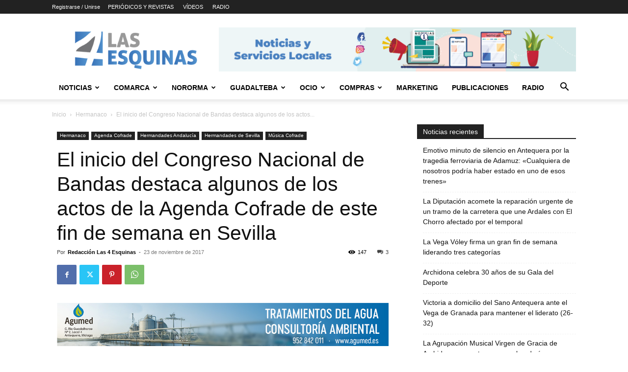

--- FILE ---
content_type: text/html; charset=UTF-8
request_url: https://las4esquinas.com/inicio-del-congreso-nacional-bandas-destaca-los-actos-la-agenda-cofrade-este-fin-semana-sevilla/
body_size: 43028
content:
<!doctype html >
<!--[if IE 8]>    <html class="ie8" lang="en"> <![endif]-->
<!--[if IE 9]>    <html class="ie9" lang="en"> <![endif]-->
<!--[if gt IE 8]><!--> <html lang="es" prefix="og: https://ogp.me/ns#"> <!--<![endif]-->
<head>
    <title>El inicio del Congreso Nacional de Bandas destaca algunos de los actos de la Agenda Cofrade de este fin de semana en Sevilla - Las 4 Esquinas</title>
    <meta charset="UTF-8" />
    <meta name="viewport" content="width=device-width, initial-scale=1.0">
    <link rel="pingback" href="https://las4esquinas.com/xmlrpc.php" />
    <link rel="icon" type="image/png" href="https://las4esquinas.com/wp-content/uploads/2020/05/LOGO-NUEVO-4-ESQUINAS.jpg">
<!-- Optimización para motores de búsqueda de Rank Math -  https://rankmath.com/ -->
<meta name="description" content="20.30 Inauguración del V Congreso de Bandas de España, en el Círculo Mercantil e Industrial de Sevilla, sita en la calle Sierpes nº 65, a cargo de: Manuel"/>
<meta name="robots" content="follow, index, max-snippet:-1, max-video-preview:-1, max-image-preview:large"/>
<link rel="canonical" href="https://las4esquinas.com/inicio-del-congreso-nacional-bandas-destaca-los-actos-la-agenda-cofrade-este-fin-semana-sevilla/" />
<meta property="og:locale" content="es_ES" />
<meta property="og:type" content="article" />
<meta property="og:title" content="El inicio del Congreso Nacional de Bandas destaca algunos de los actos de la Agenda Cofrade de este fin de semana en Sevilla - Las 4 Esquinas" />
<meta property="og:description" content="20.30 Inauguración del V Congreso de Bandas de España, en el Círculo Mercantil e Industrial de Sevilla, sita en la calle Sierpes nº 65, a cargo de: Manuel" />
<meta property="og:url" content="https://las4esquinas.com/inicio-del-congreso-nacional-bandas-destaca-los-actos-la-agenda-cofrade-este-fin-semana-sevilla/" />
<meta property="og:site_name" content="Las 4 Esquinas | Noticias y Guía de Ocio de Antequera y Comarca" />
<meta property="article:section" content="Hermanaco" />
<meta property="og:image" content="https://las4esquinas.com/wp-content/uploads/2017/11/sevilla.jpg" />
<meta property="og:image:secure_url" content="https://las4esquinas.com/wp-content/uploads/2017/11/sevilla.jpg" />
<meta property="og:image:width" content="842" />
<meta property="og:image:height" content="595" />
<meta property="og:image:alt" content="Sevilla" />
<meta property="og:image:type" content="image/jpeg" />
<meta property="article:published_time" content="2017-11-23T07:17:32+02:00" />
<meta name="twitter:card" content="summary_large_image" />
<meta name="twitter:title" content="El inicio del Congreso Nacional de Bandas destaca algunos de los actos de la Agenda Cofrade de este fin de semana en Sevilla - Las 4 Esquinas" />
<meta name="twitter:description" content="20.30 Inauguración del V Congreso de Bandas de España, en el Círculo Mercantil e Industrial de Sevilla, sita en la calle Sierpes nº 65, a cargo de: Manuel" />
<meta name="twitter:image" content="https://las4esquinas.com/wp-content/uploads/2017/11/sevilla.jpg" />
<meta name="twitter:label1" content="Escrito por" />
<meta name="twitter:data1" content="Redacción Las 4 Esquinas" />
<meta name="twitter:label2" content="Tiempo de lectura" />
<meta name="twitter:data2" content="6 minutos" />
<script type="application/ld+json" class="rank-math-schema">{"@context":"https://schema.org","@graph":[{"@type":["Organization","Person"],"@id":"https://las4esquinas.com/#person","name":"Las 4 Esquinas","url":"https://las4esquinas.com","logo":{"@type":"ImageObject","@id":"https://las4esquinas.com/#logo","url":"https://las4esquinas.com/wp-content/uploads/2018/05/logoo-1-1024x339.png","contentUrl":"https://las4esquinas.com/wp-content/uploads/2018/05/logoo-1-1024x339.png","caption":"Las 4 Esquinas | Noticias y Gu\u00eda de Ocio de Antequera y Comarca","inLanguage":"es","width":"350","height":"116"},"image":{"@id":"https://las4esquinas.com/#logo"}},{"@type":"WebSite","@id":"https://las4esquinas.com/#website","url":"https://las4esquinas.com","name":"Las 4 Esquinas | Noticias y Gu\u00eda de Ocio de Antequera y Comarca","publisher":{"@id":"https://las4esquinas.com/#person"},"inLanguage":"es"},{"@type":"ImageObject","@id":"https://las4esquinas.com/wp-content/uploads/2017/11/sevilla.jpg","url":"https://las4esquinas.com/wp-content/uploads/2017/11/sevilla.jpg","width":"842","height":"595","inLanguage":"es"},{"@type":"BreadcrumbList","@id":"https://las4esquinas.com/inicio-del-congreso-nacional-bandas-destaca-los-actos-la-agenda-cofrade-este-fin-semana-sevilla/#breadcrumb","itemListElement":[{"@type":"ListItem","position":"1","item":{"@id":"https://las4esquinas.com","name":"Portada"}},{"@type":"ListItem","position":"2","item":{"@id":"https://las4esquinas.com/inicio-del-congreso-nacional-bandas-destaca-los-actos-la-agenda-cofrade-este-fin-semana-sevilla/","name":"El inicio del Congreso Nacional de Bandas destaca algunos de los actos de la Agenda Cofrade de este fin de semana en Sevilla"}}]},{"@type":"WebPage","@id":"https://las4esquinas.com/inicio-del-congreso-nacional-bandas-destaca-los-actos-la-agenda-cofrade-este-fin-semana-sevilla/#webpage","url":"https://las4esquinas.com/inicio-del-congreso-nacional-bandas-destaca-los-actos-la-agenda-cofrade-este-fin-semana-sevilla/","name":"El inicio del Congreso Nacional de Bandas destaca algunos de los actos de la Agenda Cofrade de este fin de semana en Sevilla - Las 4 Esquinas","datePublished":"2017-11-23T07:17:32+02:00","dateModified":"2017-11-23T07:17:32+02:00","isPartOf":{"@id":"https://las4esquinas.com/#website"},"primaryImageOfPage":{"@id":"https://las4esquinas.com/wp-content/uploads/2017/11/sevilla.jpg"},"inLanguage":"es","breadcrumb":{"@id":"https://las4esquinas.com/inicio-del-congreso-nacional-bandas-destaca-los-actos-la-agenda-cofrade-este-fin-semana-sevilla/#breadcrumb"}},{"@type":"Person","@id":"https://las4esquinas.com/author/4esquinas/","name":"Redacci\u00f3n Las 4 Esquinas","url":"https://las4esquinas.com/author/4esquinas/","image":{"@type":"ImageObject","@id":"https://secure.gravatar.com/avatar/7bc6ef1b0f41735c25fb185feb8d593c44402eaded9256496c9713e6d2846f85?s=96&amp;d=mm&amp;r=g","url":"https://secure.gravatar.com/avatar/7bc6ef1b0f41735c25fb185feb8d593c44402eaded9256496c9713e6d2846f85?s=96&amp;d=mm&amp;r=g","caption":"Redacci\u00f3n Las 4 Esquinas","inLanguage":"es"}},{"@type":"NewsArticle","headline":"El inicio del Congreso Nacional de Bandas destaca algunos de los actos de la Agenda Cofrade de este fin de","keywords":"Sevilla","datePublished":"2017-11-23T07:17:32+02:00","dateModified":"2017-11-23T07:17:32+02:00","author":{"@id":"https://las4esquinas.com/author/4esquinas/","name":"Redacci\u00f3n Las 4 Esquinas"},"publisher":{"@id":"https://las4esquinas.com/#person"},"description":"20.30 Inauguraci\u00f3n del V Congreso de Bandas de Espa\u00f1a, en el C\u00edrculo Mercantil e Industrial de Sevilla, sita en la calle Sierpes n\u00ba 65, a cargo de: Manuel","name":"El inicio del Congreso Nacional de Bandas destaca algunos de los actos de la Agenda Cofrade de este fin de","@id":"https://las4esquinas.com/inicio-del-congreso-nacional-bandas-destaca-los-actos-la-agenda-cofrade-este-fin-semana-sevilla/#richSnippet","isPartOf":{"@id":"https://las4esquinas.com/inicio-del-congreso-nacional-bandas-destaca-los-actos-la-agenda-cofrade-este-fin-semana-sevilla/#webpage"},"image":{"@id":"https://las4esquinas.com/wp-content/uploads/2017/11/sevilla.jpg"},"inLanguage":"es","mainEntityOfPage":{"@id":"https://las4esquinas.com/inicio-del-congreso-nacional-bandas-destaca-los-actos-la-agenda-cofrade-este-fin-semana-sevilla/#webpage"}}]}</script>
<!-- /Plugin Rank Math WordPress SEO -->

<link rel='dns-prefetch' href='//www.googletagmanager.com' />
<link rel='dns-prefetch' href='//fonts.googleapis.com' />
<link rel="alternate" type="application/rss+xml" title="Las 4 Esquinas &raquo; Feed" href="https://las4esquinas.com/feed/" />
<link rel="alternate" type="application/rss+xml" title="Las 4 Esquinas &raquo; Feed de los comentarios" href="https://las4esquinas.com/comments/feed/" />
<link rel="alternate" type="application/rss+xml" title="Las 4 Esquinas &raquo; Comentario El inicio del Congreso Nacional de Bandas destaca algunos de los actos de la Agenda Cofrade de este fin de semana en Sevilla del feed" href="https://las4esquinas.com/inicio-del-congreso-nacional-bandas-destaca-los-actos-la-agenda-cofrade-este-fin-semana-sevilla/feed/" />
<link rel="alternate" title="oEmbed (JSON)" type="application/json+oembed" href="https://las4esquinas.com/wp-json/oembed/1.0/embed?url=https%3A%2F%2Flas4esquinas.com%2Finicio-del-congreso-nacional-bandas-destaca-los-actos-la-agenda-cofrade-este-fin-semana-sevilla%2F" />
<link rel="alternate" title="oEmbed (XML)" type="text/xml+oembed" href="https://las4esquinas.com/wp-json/oembed/1.0/embed?url=https%3A%2F%2Flas4esquinas.com%2Finicio-del-congreso-nacional-bandas-destaca-los-actos-la-agenda-cofrade-este-fin-semana-sevilla%2F&#038;format=xml" />
<style id='wp-img-auto-sizes-contain-inline-css' type='text/css'>
img:is([sizes=auto i],[sizes^="auto," i]){contain-intrinsic-size:3000px 1500px}
/*# sourceURL=wp-img-auto-sizes-contain-inline-css */
</style>
<style id='wp-emoji-styles-inline-css' type='text/css'>

	img.wp-smiley, img.emoji {
		display: inline !important;
		border: none !important;
		box-shadow: none !important;
		height: 1em !important;
		width: 1em !important;
		margin: 0 0.07em !important;
		vertical-align: -0.1em !important;
		background: none !important;
		padding: 0 !important;
	}
/*# sourceURL=wp-emoji-styles-inline-css */
</style>
<style id='wp-block-library-inline-css' type='text/css'>
:root{--wp-block-synced-color:#7a00df;--wp-block-synced-color--rgb:122,0,223;--wp-bound-block-color:var(--wp-block-synced-color);--wp-editor-canvas-background:#ddd;--wp-admin-theme-color:#007cba;--wp-admin-theme-color--rgb:0,124,186;--wp-admin-theme-color-darker-10:#006ba1;--wp-admin-theme-color-darker-10--rgb:0,107,160.5;--wp-admin-theme-color-darker-20:#005a87;--wp-admin-theme-color-darker-20--rgb:0,90,135;--wp-admin-border-width-focus:2px}@media (min-resolution:192dpi){:root{--wp-admin-border-width-focus:1.5px}}.wp-element-button{cursor:pointer}:root .has-very-light-gray-background-color{background-color:#eee}:root .has-very-dark-gray-background-color{background-color:#313131}:root .has-very-light-gray-color{color:#eee}:root .has-very-dark-gray-color{color:#313131}:root .has-vivid-green-cyan-to-vivid-cyan-blue-gradient-background{background:linear-gradient(135deg,#00d084,#0693e3)}:root .has-purple-crush-gradient-background{background:linear-gradient(135deg,#34e2e4,#4721fb 50%,#ab1dfe)}:root .has-hazy-dawn-gradient-background{background:linear-gradient(135deg,#faaca8,#dad0ec)}:root .has-subdued-olive-gradient-background{background:linear-gradient(135deg,#fafae1,#67a671)}:root .has-atomic-cream-gradient-background{background:linear-gradient(135deg,#fdd79a,#004a59)}:root .has-nightshade-gradient-background{background:linear-gradient(135deg,#330968,#31cdcf)}:root .has-midnight-gradient-background{background:linear-gradient(135deg,#020381,#2874fc)}:root{--wp--preset--font-size--normal:16px;--wp--preset--font-size--huge:42px}.has-regular-font-size{font-size:1em}.has-larger-font-size{font-size:2.625em}.has-normal-font-size{font-size:var(--wp--preset--font-size--normal)}.has-huge-font-size{font-size:var(--wp--preset--font-size--huge)}.has-text-align-center{text-align:center}.has-text-align-left{text-align:left}.has-text-align-right{text-align:right}.has-fit-text{white-space:nowrap!important}#end-resizable-editor-section{display:none}.aligncenter{clear:both}.items-justified-left{justify-content:flex-start}.items-justified-center{justify-content:center}.items-justified-right{justify-content:flex-end}.items-justified-space-between{justify-content:space-between}.screen-reader-text{border:0;clip-path:inset(50%);height:1px;margin:-1px;overflow:hidden;padding:0;position:absolute;width:1px;word-wrap:normal!important}.screen-reader-text:focus{background-color:#ddd;clip-path:none;color:#444;display:block;font-size:1em;height:auto;left:5px;line-height:normal;padding:15px 23px 14px;text-decoration:none;top:5px;width:auto;z-index:100000}html :where(.has-border-color){border-style:solid}html :where([style*=border-top-color]){border-top-style:solid}html :where([style*=border-right-color]){border-right-style:solid}html :where([style*=border-bottom-color]){border-bottom-style:solid}html :where([style*=border-left-color]){border-left-style:solid}html :where([style*=border-width]){border-style:solid}html :where([style*=border-top-width]){border-top-style:solid}html :where([style*=border-right-width]){border-right-style:solid}html :where([style*=border-bottom-width]){border-bottom-style:solid}html :where([style*=border-left-width]){border-left-style:solid}html :where(img[class*=wp-image-]){height:auto;max-width:100%}:where(figure){margin:0 0 1em}html :where(.is-position-sticky){--wp-admin--admin-bar--position-offset:var(--wp-admin--admin-bar--height,0px)}@media screen and (max-width:600px){html :where(.is-position-sticky){--wp-admin--admin-bar--position-offset:0px}}

/*# sourceURL=wp-block-library-inline-css */
</style><style id='global-styles-inline-css' type='text/css'>
:root{--wp--preset--aspect-ratio--square: 1;--wp--preset--aspect-ratio--4-3: 4/3;--wp--preset--aspect-ratio--3-4: 3/4;--wp--preset--aspect-ratio--3-2: 3/2;--wp--preset--aspect-ratio--2-3: 2/3;--wp--preset--aspect-ratio--16-9: 16/9;--wp--preset--aspect-ratio--9-16: 9/16;--wp--preset--color--black: #000000;--wp--preset--color--cyan-bluish-gray: #abb8c3;--wp--preset--color--white: #ffffff;--wp--preset--color--pale-pink: #f78da7;--wp--preset--color--vivid-red: #cf2e2e;--wp--preset--color--luminous-vivid-orange: #ff6900;--wp--preset--color--luminous-vivid-amber: #fcb900;--wp--preset--color--light-green-cyan: #7bdcb5;--wp--preset--color--vivid-green-cyan: #00d084;--wp--preset--color--pale-cyan-blue: #8ed1fc;--wp--preset--color--vivid-cyan-blue: #0693e3;--wp--preset--color--vivid-purple: #9b51e0;--wp--preset--gradient--vivid-cyan-blue-to-vivid-purple: linear-gradient(135deg,rgb(6,147,227) 0%,rgb(155,81,224) 100%);--wp--preset--gradient--light-green-cyan-to-vivid-green-cyan: linear-gradient(135deg,rgb(122,220,180) 0%,rgb(0,208,130) 100%);--wp--preset--gradient--luminous-vivid-amber-to-luminous-vivid-orange: linear-gradient(135deg,rgb(252,185,0) 0%,rgb(255,105,0) 100%);--wp--preset--gradient--luminous-vivid-orange-to-vivid-red: linear-gradient(135deg,rgb(255,105,0) 0%,rgb(207,46,46) 100%);--wp--preset--gradient--very-light-gray-to-cyan-bluish-gray: linear-gradient(135deg,rgb(238,238,238) 0%,rgb(169,184,195) 100%);--wp--preset--gradient--cool-to-warm-spectrum: linear-gradient(135deg,rgb(74,234,220) 0%,rgb(151,120,209) 20%,rgb(207,42,186) 40%,rgb(238,44,130) 60%,rgb(251,105,98) 80%,rgb(254,248,76) 100%);--wp--preset--gradient--blush-light-purple: linear-gradient(135deg,rgb(255,206,236) 0%,rgb(152,150,240) 100%);--wp--preset--gradient--blush-bordeaux: linear-gradient(135deg,rgb(254,205,165) 0%,rgb(254,45,45) 50%,rgb(107,0,62) 100%);--wp--preset--gradient--luminous-dusk: linear-gradient(135deg,rgb(255,203,112) 0%,rgb(199,81,192) 50%,rgb(65,88,208) 100%);--wp--preset--gradient--pale-ocean: linear-gradient(135deg,rgb(255,245,203) 0%,rgb(182,227,212) 50%,rgb(51,167,181) 100%);--wp--preset--gradient--electric-grass: linear-gradient(135deg,rgb(202,248,128) 0%,rgb(113,206,126) 100%);--wp--preset--gradient--midnight: linear-gradient(135deg,rgb(2,3,129) 0%,rgb(40,116,252) 100%);--wp--preset--font-size--small: 11px;--wp--preset--font-size--medium: 20px;--wp--preset--font-size--large: 32px;--wp--preset--font-size--x-large: 42px;--wp--preset--font-size--regular: 15px;--wp--preset--font-size--larger: 50px;--wp--preset--spacing--20: 0.44rem;--wp--preset--spacing--30: 0.67rem;--wp--preset--spacing--40: 1rem;--wp--preset--spacing--50: 1.5rem;--wp--preset--spacing--60: 2.25rem;--wp--preset--spacing--70: 3.38rem;--wp--preset--spacing--80: 5.06rem;--wp--preset--shadow--natural: 6px 6px 9px rgba(0, 0, 0, 0.2);--wp--preset--shadow--deep: 12px 12px 50px rgba(0, 0, 0, 0.4);--wp--preset--shadow--sharp: 6px 6px 0px rgba(0, 0, 0, 0.2);--wp--preset--shadow--outlined: 6px 6px 0px -3px rgb(255, 255, 255), 6px 6px rgb(0, 0, 0);--wp--preset--shadow--crisp: 6px 6px 0px rgb(0, 0, 0);}:where(.is-layout-flex){gap: 0.5em;}:where(.is-layout-grid){gap: 0.5em;}body .is-layout-flex{display: flex;}.is-layout-flex{flex-wrap: wrap;align-items: center;}.is-layout-flex > :is(*, div){margin: 0;}body .is-layout-grid{display: grid;}.is-layout-grid > :is(*, div){margin: 0;}:where(.wp-block-columns.is-layout-flex){gap: 2em;}:where(.wp-block-columns.is-layout-grid){gap: 2em;}:where(.wp-block-post-template.is-layout-flex){gap: 1.25em;}:where(.wp-block-post-template.is-layout-grid){gap: 1.25em;}.has-black-color{color: var(--wp--preset--color--black) !important;}.has-cyan-bluish-gray-color{color: var(--wp--preset--color--cyan-bluish-gray) !important;}.has-white-color{color: var(--wp--preset--color--white) !important;}.has-pale-pink-color{color: var(--wp--preset--color--pale-pink) !important;}.has-vivid-red-color{color: var(--wp--preset--color--vivid-red) !important;}.has-luminous-vivid-orange-color{color: var(--wp--preset--color--luminous-vivid-orange) !important;}.has-luminous-vivid-amber-color{color: var(--wp--preset--color--luminous-vivid-amber) !important;}.has-light-green-cyan-color{color: var(--wp--preset--color--light-green-cyan) !important;}.has-vivid-green-cyan-color{color: var(--wp--preset--color--vivid-green-cyan) !important;}.has-pale-cyan-blue-color{color: var(--wp--preset--color--pale-cyan-blue) !important;}.has-vivid-cyan-blue-color{color: var(--wp--preset--color--vivid-cyan-blue) !important;}.has-vivid-purple-color{color: var(--wp--preset--color--vivid-purple) !important;}.has-black-background-color{background-color: var(--wp--preset--color--black) !important;}.has-cyan-bluish-gray-background-color{background-color: var(--wp--preset--color--cyan-bluish-gray) !important;}.has-white-background-color{background-color: var(--wp--preset--color--white) !important;}.has-pale-pink-background-color{background-color: var(--wp--preset--color--pale-pink) !important;}.has-vivid-red-background-color{background-color: var(--wp--preset--color--vivid-red) !important;}.has-luminous-vivid-orange-background-color{background-color: var(--wp--preset--color--luminous-vivid-orange) !important;}.has-luminous-vivid-amber-background-color{background-color: var(--wp--preset--color--luminous-vivid-amber) !important;}.has-light-green-cyan-background-color{background-color: var(--wp--preset--color--light-green-cyan) !important;}.has-vivid-green-cyan-background-color{background-color: var(--wp--preset--color--vivid-green-cyan) !important;}.has-pale-cyan-blue-background-color{background-color: var(--wp--preset--color--pale-cyan-blue) !important;}.has-vivid-cyan-blue-background-color{background-color: var(--wp--preset--color--vivid-cyan-blue) !important;}.has-vivid-purple-background-color{background-color: var(--wp--preset--color--vivid-purple) !important;}.has-black-border-color{border-color: var(--wp--preset--color--black) !important;}.has-cyan-bluish-gray-border-color{border-color: var(--wp--preset--color--cyan-bluish-gray) !important;}.has-white-border-color{border-color: var(--wp--preset--color--white) !important;}.has-pale-pink-border-color{border-color: var(--wp--preset--color--pale-pink) !important;}.has-vivid-red-border-color{border-color: var(--wp--preset--color--vivid-red) !important;}.has-luminous-vivid-orange-border-color{border-color: var(--wp--preset--color--luminous-vivid-orange) !important;}.has-luminous-vivid-amber-border-color{border-color: var(--wp--preset--color--luminous-vivid-amber) !important;}.has-light-green-cyan-border-color{border-color: var(--wp--preset--color--light-green-cyan) !important;}.has-vivid-green-cyan-border-color{border-color: var(--wp--preset--color--vivid-green-cyan) !important;}.has-pale-cyan-blue-border-color{border-color: var(--wp--preset--color--pale-cyan-blue) !important;}.has-vivid-cyan-blue-border-color{border-color: var(--wp--preset--color--vivid-cyan-blue) !important;}.has-vivid-purple-border-color{border-color: var(--wp--preset--color--vivid-purple) !important;}.has-vivid-cyan-blue-to-vivid-purple-gradient-background{background: var(--wp--preset--gradient--vivid-cyan-blue-to-vivid-purple) !important;}.has-light-green-cyan-to-vivid-green-cyan-gradient-background{background: var(--wp--preset--gradient--light-green-cyan-to-vivid-green-cyan) !important;}.has-luminous-vivid-amber-to-luminous-vivid-orange-gradient-background{background: var(--wp--preset--gradient--luminous-vivid-amber-to-luminous-vivid-orange) !important;}.has-luminous-vivid-orange-to-vivid-red-gradient-background{background: var(--wp--preset--gradient--luminous-vivid-orange-to-vivid-red) !important;}.has-very-light-gray-to-cyan-bluish-gray-gradient-background{background: var(--wp--preset--gradient--very-light-gray-to-cyan-bluish-gray) !important;}.has-cool-to-warm-spectrum-gradient-background{background: var(--wp--preset--gradient--cool-to-warm-spectrum) !important;}.has-blush-light-purple-gradient-background{background: var(--wp--preset--gradient--blush-light-purple) !important;}.has-blush-bordeaux-gradient-background{background: var(--wp--preset--gradient--blush-bordeaux) !important;}.has-luminous-dusk-gradient-background{background: var(--wp--preset--gradient--luminous-dusk) !important;}.has-pale-ocean-gradient-background{background: var(--wp--preset--gradient--pale-ocean) !important;}.has-electric-grass-gradient-background{background: var(--wp--preset--gradient--electric-grass) !important;}.has-midnight-gradient-background{background: var(--wp--preset--gradient--midnight) !important;}.has-small-font-size{font-size: var(--wp--preset--font-size--small) !important;}.has-medium-font-size{font-size: var(--wp--preset--font-size--medium) !important;}.has-large-font-size{font-size: var(--wp--preset--font-size--large) !important;}.has-x-large-font-size{font-size: var(--wp--preset--font-size--x-large) !important;}
/*# sourceURL=global-styles-inline-css */
</style>

<style id='classic-theme-styles-inline-css' type='text/css'>
/*! This file is auto-generated */
.wp-block-button__link{color:#fff;background-color:#32373c;border-radius:9999px;box-shadow:none;text-decoration:none;padding:calc(.667em + 2px) calc(1.333em + 2px);font-size:1.125em}.wp-block-file__button{background:#32373c;color:#fff;text-decoration:none}
/*# sourceURL=/wp-includes/css/classic-themes.min.css */
</style>
<link rel='stylesheet' id='_ning_font_awesome_css-css' href='https://las4esquinas.com/wp-content/plugins/angwp/assets/fonts/font-awesome/css/font-awesome.min.css?ver=1.6.3' type='text/css' media='all' />
<link rel='stylesheet' id='_ning_css-css' href='https://las4esquinas.com/wp-content/plugins/angwp/assets/dist/angwp.bundle.js.css?ver=1.6.3' type='text/css' media='all' />
<link rel='stylesheet' id='spr_col_animate_css-css' href='https://las4esquinas.com/wp-content/plugins/angwp/include/extensions/spr_columns/assets/css/animate.min.css?ver=1.6.3' type='text/css' media='all' />
<link rel='stylesheet' id='spr_col_css-css' href='https://las4esquinas.com/wp-content/plugins/angwp/include/extensions/spr_columns/assets/css/spr_columns.css?ver=1.6.3' type='text/css' media='all' />
<link rel='stylesheet' id='contact-form-7-css' href='https://las4esquinas.com/wp-content/plugins/contact-form-7/includes/css/styles.css?ver=6.1.4' type='text/css' media='all' />
<link rel='stylesheet' id='td-plugin-multi-purpose-css' href='https://las4esquinas.com/wp-content/plugins/td-composer/td-multi-purpose/style.css?ver=9c5a7338c90cbd82cb580e34cffb127f' type='text/css' media='all' />
<link rel='stylesheet' id='google-fonts-style-css' href='https://fonts.googleapis.com/css?family=Roboto+Condensed%3A300%2C500%2C400%7CPT+Serif%3A700%2C400%7CPoppins%3A500%2C700%2C300%2C400&#038;display=swap&#038;ver=12.7.4' type='text/css' media='all' />
<link rel='stylesheet' id='tds-front-css' href='https://las4esquinas.com/wp-content/plugins/td-subscription/assets/css/tds-front.css?ver=1.7.4' type='text/css' media='all' />
<link rel='stylesheet' id='td-theme-css' href='https://las4esquinas.com/wp-content/themes/Newspaper/style.css?ver=12.7.4' type='text/css' media='all' />
<style id='td-theme-inline-css' type='text/css'>@media (max-width:767px){.td-header-desktop-wrap{display:none}}@media (min-width:767px){.td-header-mobile-wrap{display:none}}</style>
<link rel='stylesheet' id='td-legacy-framework-front-style-css' href='https://las4esquinas.com/wp-content/plugins/td-composer/legacy/Newspaper/assets/css/td_legacy_main.css?ver=9c5a7338c90cbd82cb580e34cffb127f' type='text/css' media='all' />
<link rel='stylesheet' id='td-standard-pack-framework-front-style-css' href='https://las4esquinas.com/wp-content/plugins/td-standard-pack/Newspaper/assets/css/td_standard_pack_main.css?ver=1314111a2e147bac488ccdd97e4704ff' type='text/css' media='all' />
<link rel='stylesheet' id='tdb_style_cloud_templates_front-css' href='https://las4esquinas.com/wp-content/plugins/td-cloud-library/assets/css/tdb_main.css?ver=496e217dc78570a2932146e73f7c4a14' type='text/css' media='all' />
<script type="text/javascript" src="https://las4esquinas.com/wp-includes/js/jquery/jquery.min.js?ver=3.7.1" id="jquery-core-js"></script>
<script type="text/javascript" src="https://las4esquinas.com/wp-includes/js/jquery/jquery-migrate.min.js?ver=3.4.1" id="jquery-migrate-js"></script>
<script type="text/javascript" src="https://las4esquinas.com/wp-content/plugins/angwp/assets/dev/js/advertising.js?ver=6.9" id="adning_dummy_advertising-js"></script>
<script type="text/javascript" id="enhanced-ecommerce-google-analytics-js-extra">
/* <![CDATA[ */
var ConvAioGlobal = {"nonce":"75d4909f6b"};
//# sourceURL=enhanced-ecommerce-google-analytics-js-extra
/* ]]> */
</script>
<script type="text/javascript" src="https://las4esquinas.com/wp-content/plugins/enhanced-e-commerce-for-woocommerce-store/public/js/con-gtm-google-analytics.js?ver=7.2.14" id="enhanced-ecommerce-google-analytics-js"></script>
<script type="text/javascript" id="enhanced-ecommerce-google-analytics-js-after">
/* <![CDATA[ */
tvc_smd={"tvc_wcv":"","tvc_wpv":"6.9","tvc_eev":"7.2.14","tvc_sub_data":{"sub_id":"55742","cu_id":"39015","pl_id":"1","ga_tra_option":"","ga_property_id":"","ga_measurement_id":"","ga_ads_id":"","ga_gmc_id":"","ga_gmc_id_p":"","op_gtag_js":"0","op_en_e_t":"0","op_rm_t_t":"0","op_dy_rm_t_t":"0","op_li_ga_wi_ads":"0","gmc_is_product_sync":"0","gmc_is_site_verified":"0","gmc_is_domain_claim":"0","gmc_product_count":"0","fb_pixel_id":""}};
//# sourceURL=enhanced-ecommerce-google-analytics-js-after
/* ]]> */
</script>

<!-- Fragmento de código de la etiqueta de Google (gtag.js) añadida por Site Kit -->
<!-- Fragmento de código de Google Analytics añadido por Site Kit -->
<script type="text/javascript" src="https://www.googletagmanager.com/gtag/js?id=GT-TQLP8VJ" id="google_gtagjs-js" async></script>
<script type="text/javascript" id="google_gtagjs-js-after">
/* <![CDATA[ */
window.dataLayer = window.dataLayer || [];function gtag(){dataLayer.push(arguments);}
gtag("set","linker",{"domains":["las4esquinas.com"]});
gtag("js", new Date());
gtag("set", "developer_id.dZTNiMT", true);
gtag("config", "GT-TQLP8VJ");
//# sourceURL=google_gtagjs-js-after
/* ]]> */
</script>
<link rel="https://api.w.org/" href="https://las4esquinas.com/wp-json/" /><link rel="alternate" title="JSON" type="application/json" href="https://las4esquinas.com/wp-json/wp/v2/posts/115062" /><link rel="EditURI" type="application/rsd+xml" title="RSD" href="https://las4esquinas.com/xmlrpc.php?rsd" />
<meta name="generator" content="WordPress 6.9" />
<link rel='shortlink' href='https://las4esquinas.com/?p=115062' />
<meta name="generator" content="Site Kit by Google 1.170.0" />    <script>
        window.tdb_global_vars = {"wpRestUrl":"https:\/\/las4esquinas.com\/wp-json\/","permalinkStructure":"\/%postname%\/"};
        window.tdb_p_autoload_vars = {"isAjax":false,"isAdminBarShowing":false,"autoloadStatus":"off","origPostEditUrl":null};
    </script>
    
    <style id="tdb-global-colors">:root{--accent-color-1:#e52e2e;--accent-color-2:#FF4A4A;--base-color-1:#131F49;--light-color-1:#EDEDED;--light-border:#EDEDED;--base-gray:#717176;--light-gray:#F1F4F7;--light-red:#FCF7F5;--dark-border:#b1b4bc;--center-demo-1:#11B494;--center-demo-2:#099F8A;--office-nexus-accent:#343090;--office-nexus-accent-lighter:#5f59f7;--office-nexus-text-primary:#111827;--office-nexus-text-secondary:#5C6B8D;--office-nexus-bg-white:#FFFFFF;--ofice-nexus-bg-site:#f6f8ff;--office-nexus-shadow:rgba(52,48,144,0.08);--office-nexus-border:#CFCFEA;--office-nexus-bg-section-light:#f0f2fb;--office-nexus-bg-section-dark:#111827;--office-nexus-text-white:#FFFFFF;--office-nexus-text-tertiary:#CFCFEA}</style>

    
	            <style id="tdb-global-fonts">
                
:root{--global-font-1:Poppins;--global-font-2:Roboto Condensed;--global-font-3:PT Serif;--office-nexus-global:Outfit;}
            </style>
                    <script data-cfasync="false" data-no-optimize="1" data-pagespeed-no-defer>
            var tvc_lc = '';
        </script>
        <script data-cfasync="false" data-no-optimize="1" data-pagespeed-no-defer>
            var tvc_lc = '';
        </script>
<script data-cfasync="false" data-pagespeed-no-defer type="text/javascript">
      window.dataLayer = window.dataLayer || [];
      dataLayer.push({"event":"begin_datalayer","conv_track_email":"1","conv_track_phone":"1","conv_track_address":"1","conv_track_page_scroll":"1","conv_track_file_download":"1","conv_track_author":"1","conv_track_signup":"1","conv_track_signin":"1"});
    </script>    <!-- Google Tag Manager by Conversios-->
    <script>
      (function(w, d, s, l, i) {
        w[l] = w[l] || [];
        w[l].push({
          'gtm.start': new Date().getTime(),
          event: 'gtm.js'
        });
        var f = d.getElementsByTagName(s)[0],
          j = d.createElement(s),
          dl = l != 'dataLayer' ? '&l=' + l : '';
        j.async = true;
        j.src =
          'https://www.googletagmanager.com/gtm.js?id=' + i + dl;
        f.parentNode.insertBefore(j, f);
      })(window, document, 'script', 'dataLayer', 'GTM-K7X94DG');
    </script>
    <!-- End Google Tag Manager -->
      <script>
      (window.gaDevIds = window.gaDevIds || []).push('5CDcaG');
    </script>
        <script data-cfasync="false" data-no-optimize="1" data-pagespeed-no-defer>
        window.dataLayer = window.dataLayer || [];
        window.dataLayer.push({
          event: 'article_load',
          article_id: '115062',
          article_category: 'Hermanaco, Agenda Cofrade, Hermandades Andalucía, Hermandades de Sevilla, Música Cofrade',
          author_id: '9',
          author_name: 'Redacción Las 4 Esquinas',
          article_title: 'El inicio del Congreso Nacional de Bandas destaca algunos de los actos de la Agenda Cofrade de este fin de semana en Sevilla',
          article_tags: "",
          publication_date: '2017-11-23',
          article_length: "1344",
        });
      </script>
    
<!-- JS generated by theme -->

<script type="text/javascript" id="td-generated-header-js">
    
    

	    var tdBlocksArray = []; //here we store all the items for the current page

	    // td_block class - each ajax block uses a object of this class for requests
	    function tdBlock() {
		    this.id = '';
		    this.block_type = 1; //block type id (1-234 etc)
		    this.atts = '';
		    this.td_column_number = '';
		    this.td_current_page = 1; //
		    this.post_count = 0; //from wp
		    this.found_posts = 0; //from wp
		    this.max_num_pages = 0; //from wp
		    this.td_filter_value = ''; //current live filter value
		    this.is_ajax_running = false;
		    this.td_user_action = ''; // load more or infinite loader (used by the animation)
		    this.header_color = '';
		    this.ajax_pagination_infinite_stop = ''; //show load more at page x
	    }

        // td_js_generator - mini detector
        ( function () {
            var htmlTag = document.getElementsByTagName("html")[0];

	        if ( navigator.userAgent.indexOf("MSIE 10.0") > -1 ) {
                htmlTag.className += ' ie10';
            }

            if ( !!navigator.userAgent.match(/Trident.*rv\:11\./) ) {
                htmlTag.className += ' ie11';
            }

	        if ( navigator.userAgent.indexOf("Edge") > -1 ) {
                htmlTag.className += ' ieEdge';
            }

            if ( /(iPad|iPhone|iPod)/g.test(navigator.userAgent) ) {
                htmlTag.className += ' td-md-is-ios';
            }

            var user_agent = navigator.userAgent.toLowerCase();
            if ( user_agent.indexOf("android") > -1 ) {
                htmlTag.className += ' td-md-is-android';
            }

            if ( -1 !== navigator.userAgent.indexOf('Mac OS X')  ) {
                htmlTag.className += ' td-md-is-os-x';
            }

            if ( /chrom(e|ium)/.test(navigator.userAgent.toLowerCase()) ) {
               htmlTag.className += ' td-md-is-chrome';
            }

            if ( -1 !== navigator.userAgent.indexOf('Firefox') ) {
                htmlTag.className += ' td-md-is-firefox';
            }

            if ( -1 !== navigator.userAgent.indexOf('Safari') && -1 === navigator.userAgent.indexOf('Chrome') ) {
                htmlTag.className += ' td-md-is-safari';
            }

            if( -1 !== navigator.userAgent.indexOf('IEMobile') ){
                htmlTag.className += ' td-md-is-iemobile';
            }

        })();

        var tdLocalCache = {};

        ( function () {
            "use strict";

            tdLocalCache = {
                data: {},
                remove: function (resource_id) {
                    delete tdLocalCache.data[resource_id];
                },
                exist: function (resource_id) {
                    return tdLocalCache.data.hasOwnProperty(resource_id) && tdLocalCache.data[resource_id] !== null;
                },
                get: function (resource_id) {
                    return tdLocalCache.data[resource_id];
                },
                set: function (resource_id, cachedData) {
                    tdLocalCache.remove(resource_id);
                    tdLocalCache.data[resource_id] = cachedData;
                }
            };
        })();

    
    
var td_viewport_interval_list=[{"limitBottom":767,"sidebarWidth":228},{"limitBottom":1018,"sidebarWidth":300},{"limitBottom":1140,"sidebarWidth":324}];
var td_animation_stack_effect="type0";
var tds_animation_stack=true;
var td_animation_stack_specific_selectors=".entry-thumb, img, .td-lazy-img";
var td_animation_stack_general_selectors=".td-animation-stack img, .td-animation-stack .entry-thumb, .post img, .td-animation-stack .td-lazy-img";
var tds_general_modal_image="yes";
var tds_show_more_info="Mostrar m\u00e1s informaci\u00f3n";
var tds_show_less_info="Mostrar menos informaci\u00f3n";
var tdc_is_installed="yes";
var tdc_domain_active=false;
var td_ajax_url="https:\/\/las4esquinas.com\/wp-admin\/admin-ajax.php?td_theme_name=Newspaper&v=12.7.4";
var td_get_template_directory_uri="https:\/\/las4esquinas.com\/wp-content\/plugins\/td-composer\/legacy\/common";
var tds_snap_menu="";
var tds_logo_on_sticky="";
var tds_header_style="";
var td_please_wait="Por favor espera...";
var td_email_user_pass_incorrect="Usuario o contrase\u00f1a incorrecta!";
var td_email_user_incorrect="Correo electr\u00f3nico o nombre de usuario incorrecto!";
var td_email_incorrect="Email incorrecto!";
var td_user_incorrect="Nombre de usuario incorrecto!";
var td_email_user_empty="Correo electr\u00f3nico o nombre de usuario vac\u00edo!";
var td_pass_empty="Pase vac\u00edo!";
var td_pass_pattern_incorrect="Patr\u00f3n de paso no v\u00e1lido!";
var td_retype_pass_incorrect="\u00a1El pase reescrito es incorrecto!";
var tds_more_articles_on_post_enable="";
var tds_more_articles_on_post_time_to_wait="";
var tds_more_articles_on_post_pages_distance_from_top=0;
var tds_captcha="";
var tds_theme_color_site_wide="#4db2ec";
var tds_smart_sidebar="";
var tdThemeName="Newspaper";
var tdThemeNameWl="Newspaper";
var td_magnific_popup_translation_tPrev="Anterior (tecla de flecha izquierda)";
var td_magnific_popup_translation_tNext="Siguiente (tecla de flecha derecha)";
var td_magnific_popup_translation_tCounter="%curr% de %total%";
var td_magnific_popup_translation_ajax_tError="El contenido de %url% no pudo cargarse.";
var td_magnific_popup_translation_image_tError="La imagen #%curr% no pudo cargarse.";
var tdBlockNonce="d23a5fcdab";
var tdMobileMenu="enabled";
var tdMobileSearch="enabled";
var tdDateNamesI18n={"month_names":["enero","febrero","marzo","abril","mayo","junio","julio","agosto","septiembre","octubre","noviembre","diciembre"],"month_names_short":["Ene","Feb","Mar","Abr","May","Jun","Jul","Ago","Sep","Oct","Nov","Dic"],"day_names":["domingo","lunes","martes","mi\u00e9rcoles","jueves","viernes","s\u00e1bado"],"day_names_short":["Dom","Lun","Mar","Mi\u00e9","Jue","Vie","S\u00e1b"]};
var td_reset_pass_empty="Ingrese una nueva contrase\u00f1a antes de continuar.";
var td_reset_pass_confirm_empty="Confirme la nueva contrase\u00f1a antes de continuar.";
var td_reset_pass_not_matching="Aseg\u00farese de que las contrase\u00f1as coincidan.";
var tdb_modal_confirm="Ahorrar";
var tdb_modal_cancel="Cancelar";
var tdb_modal_confirm_alt="S\u00ed";
var tdb_modal_cancel_alt="No";
var td_deploy_mode="deploy";
var td_ad_background_click_link="";
var td_ad_background_click_target="";
</script>


<!-- Header style compiled by theme -->

<style>:root{--td_excl_label:'EXCLUSIVO'}:root{--td_excl_label:'EXCLUSIVO'}</style>


<!-- Ads on this site are served by Adning v1.6.3 - adning.com -->
<style></style><!-- / Adning. -->




<script type="application/ld+json">
    {
        "@context": "https://schema.org",
        "@type": "BreadcrumbList",
        "itemListElement": [
            {
                "@type": "ListItem",
                "position": 1,
                "item": {
                    "@type": "WebSite",
                    "@id": "https://las4esquinas.com/",
                    "name": "Inicio"
                }
            },
            {
                "@type": "ListItem",
                "position": 2,
                    "item": {
                    "@type": "WebPage",
                    "@id": "https://las4esquinas.com/hermandades/",
                    "name": "Hermanaco"
                }
            }
            ,{
                "@type": "ListItem",
                "position": 3,
                    "item": {
                    "@type": "WebPage",
                    "@id": "https://las4esquinas.com/inicio-del-congreso-nacional-bandas-destaca-los-actos-la-agenda-cofrade-este-fin-semana-sevilla/",
                    "name": "El inicio del Congreso Nacional de Bandas destaca algunos de los actos..."                                
                }
            }    
        ]
    }
</script>
<link rel="icon" href="https://las4esquinas.com/wp-content/uploads/2016/07/cropped-logolas4esquinas-01-32x32.png" sizes="32x32" />
<link rel="icon" href="https://las4esquinas.com/wp-content/uploads/2016/07/cropped-logolas4esquinas-01-192x192.png" sizes="192x192" />
<link rel="apple-touch-icon" href="https://las4esquinas.com/wp-content/uploads/2016/07/cropped-logolas4esquinas-01-180x180.png" />
<meta name="msapplication-TileImage" content="https://las4esquinas.com/wp-content/uploads/2016/07/cropped-logolas4esquinas-01-270x270.png" />
		<style type="text/css" id="wp-custom-css">
			.post {
    background-color: #fff;
    margin-top: 15px;
    margin-left: 10px;
    margin-right: 10px;
}

.post-123 .wp-post-image {
display: none;
}		</style>
		
<!-- Button style compiled by theme -->

<style></style>

	<style id="tdw-css-placeholder"></style></head>

<body class="wp-singular post-template-default single single-post postid-115062 single-format-standard wp-theme-Newspaper td-standard-pack inicio-del-congreso-nacional-bandas-destaca-los-actos-la-agenda-cofrade-este-fin-semana-sevilla global-block-template-1  tdc-footer-template td-animation-stack-type0 td-full-layout" itemscope="itemscope" itemtype="https://schema.org/WebPage">

<div class="td-scroll-up" data-style="style1"><i class="td-icon-menu-up"></i></div>
    <div class="td-menu-background" style="visibility:hidden"></div>
<div id="td-mobile-nav" style="visibility:hidden">
    <div class="td-mobile-container">
        <!-- mobile menu top section -->
        <div class="td-menu-socials-wrap">
            <!-- socials -->
            <div class="td-menu-socials">
                            </div>
            <!-- close button -->
            <div class="td-mobile-close">
                <span><i class="td-icon-close-mobile"></i></span>
            </div>
        </div>

        <!-- login section -->
                    <div class="td-menu-login-section">
                
    <div class="td-guest-wrap">
        <div class="td-menu-login"><a id="login-link-mob">Registrarse</a></div>
    </div>
            </div>
        
        <!-- menu section -->
        <div class="td-mobile-content">
            <div class="menu-principal-primario-container"><ul id="menu-principal-primario" class="td-mobile-main-menu"><li id="menu-item-56936" class="menu-item menu-item-type-taxonomy menu-item-object-category menu-item-has-children menu-item-first menu-item-56936"><a href="https://las4esquinas.com/actualidad/noticias/">Noticias<i class="td-icon-menu-right td-element-after"></i></a>
<ul class="sub-menu">
	<li id="menu-item-43107" class="menu-item menu-item-type-taxonomy menu-item-object-category menu-item-43107"><a href="https://las4esquinas.com/actualidad/noticias/agricultura/">Agricultura y Ganadería</a></li>
	<li id="menu-item-1717" class="menu-item menu-item-type-taxonomy menu-item-object-category menu-item-1717"><a href="https://las4esquinas.com/actualidad/noticias/colectivos/">Colectivos</a></li>
	<li id="menu-item-1714" class="menu-item menu-item-type-taxonomy menu-item-object-category menu-item-1714"><a href="https://las4esquinas.com/actualidad/noticias/actividades-culturales/">Cultura y Sociedad</a></li>
	<li id="menu-item-1713" class="menu-item menu-item-type-taxonomy menu-item-object-category menu-item-1713"><a href="https://las4esquinas.com/actualidad/noticias/noticias-deportes/">Deportes</a></li>
	<li id="menu-item-86179" class="menu-item menu-item-type-taxonomy menu-item-object-category menu-item-86179"><a href="https://las4esquinas.com/actualidad/noticias/educacion/">Educación y Formación</a></li>
	<li id="menu-item-1715" class="menu-item menu-item-type-taxonomy menu-item-object-category menu-item-1715"><a href="https://las4esquinas.com/actualidad/noticias/economia-antequera/">Economía</a></li>
	<li id="menu-item-1720" class="menu-item menu-item-type-taxonomy menu-item-object-category menu-item-1720"><a href="https://las4esquinas.com/actualidad/noticias/medio-ambiente/">Medio Ambiente</a></li>
	<li id="menu-item-1716" class="menu-item menu-item-type-taxonomy menu-item-object-category menu-item-1716"><a href="https://las4esquinas.com/actualidad/noticias/obras/">Obras</a></li>
	<li id="menu-item-43485" class="menu-item menu-item-type-taxonomy menu-item-object-category menu-item-43485"><a href="https://las4esquinas.com/actualidad/noticias/patrimonio/">Patrimonio</a></li>
	<li id="menu-item-1719" class="menu-item menu-item-type-taxonomy menu-item-object-category menu-item-1719"><a href="https://las4esquinas.com/actualidad/noticias/politica-antequera/">Política</a></li>
	<li id="menu-item-1723" class="menu-item menu-item-type-taxonomy menu-item-object-category menu-item-1723"><a href="https://las4esquinas.com/actualidad/noticias/salud-noticias/">Salud</a></li>
	<li id="menu-item-57050" class="menu-item menu-item-type-taxonomy menu-item-object-category menu-item-57050"><a href="https://las4esquinas.com/actualidad/noticias/seguridad-ciudadana/">Seguridad y Tráfico</a></li>
	<li id="menu-item-1721" class="menu-item menu-item-type-taxonomy menu-item-object-category menu-item-1721"><a href="https://las4esquinas.com/actualidad/noticias/sucesos/">Sucesos</a></li>
	<li id="menu-item-105114" class="menu-item menu-item-type-taxonomy menu-item-object-category menu-item-105114"><a href="https://las4esquinas.com/actualidad/noticias/transporte/">Transporte</a></li>
	<li id="menu-item-1722" class="menu-item menu-item-type-taxonomy menu-item-object-category menu-item-1722"><a href="https://las4esquinas.com/actualidad/noticias/turismo-antequera/">Turismo</a></li>
	<li id="menu-item-85924" class="menu-item menu-item-type-taxonomy menu-item-object-category menu-item-85924"><a href="https://las4esquinas.com/actualidad/noticias/">Todas las Noticias</a></li>
</ul>
</li>
<li id="menu-item-1202" class="menu-item menu-item-type-taxonomy menu-item-object-category menu-item-has-children menu-item-1202"><a href="https://las4esquinas.com/comarca/noticias-antequera/">Comarca<i class="td-icon-menu-right td-element-after"></i></a>
<ul class="sub-menu">
	<li id="menu-item-1725" class="menu-item menu-item-type-taxonomy menu-item-object-category menu-item-1725"><a href="https://las4esquinas.com/comarca/noticias-antequera/antequera/">Antequera</a></li>
	<li id="menu-item-86302" class="menu-item menu-item-type-taxonomy menu-item-object-category menu-item-86302"><a href="https://las4esquinas.com/comarca/noticias-antequera/antequera/pedanias/anejos-norte/bobadilla-estacion/">Bobadilla Estación</a></li>
	<li id="menu-item-1724" class="menu-item menu-item-type-taxonomy menu-item-object-category menu-item-1724"><a href="https://las4esquinas.com/comarca/noticias-antequera/alameda/">Alameda</a></li>
	<li id="menu-item-1726" class="menu-item menu-item-type-taxonomy menu-item-object-category menu-item-1726"><a href="https://las4esquinas.com/comarca/noticias-antequera/casabermeja/">Casabermeja</a></li>
	<li id="menu-item-1727" class="menu-item menu-item-type-taxonomy menu-item-object-category menu-item-1727"><a href="https://las4esquinas.com/comarca/noticias-antequera/fuente-de-piedra/">Fuente de Piedra</a></li>
	<li id="menu-item-1728" class="menu-item menu-item-type-taxonomy menu-item-object-category menu-item-1728"><a href="https://las4esquinas.com/comarca/noticias-antequera/humilladero/">Humilladero</a></li>
	<li id="menu-item-1729" class="menu-item menu-item-type-taxonomy menu-item-object-category menu-item-1729"><a href="https://las4esquinas.com/comarca/noticias-antequera/mollina/">Mollina</a></li>
	<li id="menu-item-1730" class="menu-item menu-item-type-taxonomy menu-item-object-category menu-item-1730"><a href="https://las4esquinas.com/comarca/noticias-antequera/villanueva-de-la-concepcion/">Villanueva de la Concepción</a></li>
	<li id="menu-item-85927" class="menu-item menu-item-type-taxonomy menu-item-object-category menu-item-85927"><a href="https://las4esquinas.com/comarca/noticias-antequera/">Toda la Comarca</a></li>
</ul>
</li>
<li id="menu-item-1201" class="menu-item menu-item-type-taxonomy menu-item-object-category menu-item-has-children menu-item-1201"><a href="https://las4esquinas.com/comarca/noticias-archidona/">Nororma<i class="td-icon-menu-right td-element-after"></i></a>
<ul class="sub-menu">
	<li id="menu-item-1731" class="menu-item menu-item-type-taxonomy menu-item-object-category menu-item-1731"><a href="https://las4esquinas.com/comarca/noticias-archidona/archidona/">Archidona</a></li>
	<li id="menu-item-1732" class="menu-item menu-item-type-taxonomy menu-item-object-category menu-item-1732"><a href="https://las4esquinas.com/comarca/noticias-archidona/cuevas-bajas/">Cuevas Bajas</a></li>
	<li id="menu-item-1733" class="menu-item menu-item-type-taxonomy menu-item-object-category menu-item-1733"><a href="https://las4esquinas.com/comarca/noticias-archidona/cuevas-de-san-marcos/">Cuevas de San Marcos</a></li>
	<li id="menu-item-1734" class="menu-item menu-item-type-taxonomy menu-item-object-category menu-item-1734"><a href="https://las4esquinas.com/comarca/noticias-archidona/villanueva-de-algaidas/">Villanueva de Algaidas</a></li>
	<li id="menu-item-1736" class="menu-item menu-item-type-taxonomy menu-item-object-category menu-item-1736"><a href="https://las4esquinas.com/comarca/noticias-archidona/villanueva-del-rosario/">Villanueva del Rosario</a></li>
	<li id="menu-item-1735" class="menu-item menu-item-type-taxonomy menu-item-object-category menu-item-1735"><a href="https://las4esquinas.com/comarca/noticias-archidona/villanueva-de-tapia/">Villanueva de Tapia</a></li>
	<li id="menu-item-46796" class="menu-item menu-item-type-taxonomy menu-item-object-category menu-item-46796"><a href="https://las4esquinas.com/comarca/noticias-archidona/villanueva-del-trabucio/">Villanueva del Trabuco</a></li>
	<li id="menu-item-85929" class="menu-item menu-item-type-taxonomy menu-item-object-category menu-item-85929"><a href="https://las4esquinas.com/comarca/noticias-archidona/">Todo Nororma</a></li>
</ul>
</li>
<li id="menu-item-1200" class="menu-item menu-item-type-taxonomy menu-item-object-category menu-item-has-children menu-item-1200"><a href="https://las4esquinas.com/comarca/noticias-guadalteba/">Guadalteba<i class="td-icon-menu-right td-element-after"></i></a>
<ul class="sub-menu">
	<li id="menu-item-1737" class="menu-item menu-item-type-taxonomy menu-item-object-category menu-item-1737"><a href="https://las4esquinas.com/comarca/noticias-guadalteba/almargen/">Almargen</a></li>
	<li id="menu-item-1738" class="menu-item menu-item-type-taxonomy menu-item-object-category menu-item-1738"><a href="https://las4esquinas.com/comarca/noticias-guadalteba/ardales/">Ardales</a></li>
	<li id="menu-item-1739" class="menu-item menu-item-type-taxonomy menu-item-object-category menu-item-1739"><a href="https://las4esquinas.com/comarca/noticias-guadalteba/campillos/">Campillos</a></li>
	<li id="menu-item-1740" class="menu-item menu-item-type-taxonomy menu-item-object-category menu-item-1740"><a href="https://las4esquinas.com/comarca/noticias-guadalteba/canete-la-real/">Cañete la Real</a></li>
	<li id="menu-item-1741" class="menu-item menu-item-type-taxonomy menu-item-object-category menu-item-1741"><a href="https://las4esquinas.com/comarca/noticias-guadalteba/carratraca/">Carratraca</a></li>
	<li id="menu-item-1742" class="menu-item menu-item-type-taxonomy menu-item-object-category menu-item-1742"><a href="https://las4esquinas.com/comarca/noticias-guadalteba/sierra-de-yeguas/">Sierra de Yeguas</a></li>
	<li id="menu-item-1743" class="menu-item menu-item-type-taxonomy menu-item-object-category menu-item-1743"><a href="https://las4esquinas.com/comarca/noticias-guadalteba/teba/">Teba</a></li>
	<li id="menu-item-85928" class="menu-item menu-item-type-taxonomy menu-item-object-category menu-item-85928"><a href="https://las4esquinas.com/comarca/noticias-guadalteba/">Todo Guadalteba</a></li>
	<li id="menu-item-173472" class="menu-item menu-item-type-taxonomy menu-item-object-category current-post-ancestor current-menu-parent current-post-parent menu-item-173472"><a href="https://las4esquinas.com/hermandades/">Cofradías</a></li>
</ul>
</li>
<li id="menu-item-1205" class="menu-item menu-item-type-taxonomy menu-item-object-category menu-item-has-children menu-item-1205"><a href="https://las4esquinas.com/ocio-antequera/">Ocio<i class="td-icon-menu-right td-element-after"></i></a>
<ul class="sub-menu">
	<li id="menu-item-43105" class="menu-item menu-item-type-taxonomy menu-item-object-category menu-item-43105"><a href="https://las4esquinas.com/ocio-antequera/antequera-malaga/">Agenda (en vigor)</a></li>
	<li id="menu-item-1779" class="menu-item menu-item-type-taxonomy menu-item-object-category menu-item-1779"><a href="https://las4esquinas.com/ocio-antequera/pubs-y-bares/">Pubs, Bares y Cafeterías</a></li>
	<li id="menu-item-1778" class="menu-item menu-item-type-taxonomy menu-item-object-category menu-item-1778"><a href="https://las4esquinas.com/ocio-antequera/hoteles-antequera/">Hoteles</a></li>
	<li id="menu-item-1780" class="menu-item menu-item-type-taxonomy menu-item-object-category menu-item-1780"><a href="https://las4esquinas.com/ocio-antequera/restaurantes/">Restaurantes</a></li>
	<li id="menu-item-1775" class="menu-item menu-item-type-taxonomy menu-item-object-category menu-item-1775"><a href="https://las4esquinas.com/ocio-antequera/comida-para-llevar-antequera/">Comida para llevar</a></li>
	<li id="menu-item-43102" class="menu-item menu-item-type-taxonomy menu-item-object-category menu-item-43102"><a href="https://las4esquinas.com/ocio-antequera/colectivos-y-sociedad/">Actividades Colectivos y Sociedad</a></li>
	<li id="menu-item-43103" class="menu-item menu-item-type-taxonomy menu-item-object-category menu-item-43103"><a href="https://las4esquinas.com/ocio-antequera/actividades-culturales-ocio-antequera/">Actividades Culturales</a></li>
	<li id="menu-item-1773" class="menu-item menu-item-type-taxonomy menu-item-object-category menu-item-1773"><a href="https://las4esquinas.com/ocio-antequera/centro-comercial-antequera/">Centro Comercial</a></li>
	<li id="menu-item-1774" class="menu-item menu-item-type-taxonomy menu-item-object-category menu-item-1774"><a href="https://las4esquinas.com/ocio-antequera/cine/">Cine</a></li>
	<li id="menu-item-1776" class="menu-item menu-item-type-taxonomy menu-item-object-category menu-item-1776"><a href="https://las4esquinas.com/ocio-antequera/conciertos/">Conciertos y Espectáculos</a></li>
	<li id="menu-item-43342" class="menu-item menu-item-type-taxonomy menu-item-object-category menu-item-43342"><a href="https://las4esquinas.com/ocio-antequera/ferias-y-eventos/">Ferias y Fiestas</a></li>
	<li id="menu-item-43496" class="menu-item menu-item-type-taxonomy menu-item-object-category menu-item-43496"><a href="https://las4esquinas.com/ocio-antequera/naturaleza/">Naturaleza</a></li>
	<li id="menu-item-42984" class="menu-item menu-item-type-taxonomy menu-item-object-category menu-item-42984"><a href="https://las4esquinas.com/ocio-antequera/visitas-turisticas/">Visitas Turísticas</a></li>
	<li id="menu-item-85931" class="menu-item menu-item-type-taxonomy menu-item-object-category menu-item-85931"><a href="https://las4esquinas.com/ocio-antequera/">Todas las ideas de Ocio</a></li>
</ul>
</li>
<li id="menu-item-1712" class="menu-item menu-item-type-taxonomy menu-item-object-category menu-item-has-children menu-item-1712"><a href="https://las4esquinas.com/guia-comercial/">Compras<i class="td-icon-menu-right td-element-after"></i></a>
<ul class="sub-menu">
	<li id="menu-item-1787" class="menu-item menu-item-type-taxonomy menu-item-object-category menu-item-1787"><a href="https://las4esquinas.com/guia-comercial/familia/">Familia</a></li>
	<li id="menu-item-1788" class="menu-item menu-item-type-taxonomy menu-item-object-category menu-item-1788"><a href="https://las4esquinas.com/guia-comercial/formacion-2/">Formación</a></li>
	<li id="menu-item-1789" class="menu-item menu-item-type-taxonomy menu-item-object-category menu-item-1789"><a href="https://las4esquinas.com/guia-comercial/hogar/">Hogar</a></li>
	<li id="menu-item-1785" class="menu-item menu-item-type-taxonomy menu-item-object-category menu-item-1785"><a href="https://las4esquinas.com/guia-comercial/moda/">Estética y Moda</a></li>
	<li id="menu-item-1786" class="menu-item menu-item-type-taxonomy menu-item-object-category menu-item-1786"><a href="https://las4esquinas.com/guia-comercial/motor/">Motor</a></li>
	<li id="menu-item-1783" class="menu-item menu-item-type-taxonomy menu-item-object-category menu-item-1783"><a href="https://las4esquinas.com/guia-comercial/regalos/">Regalos y Tiempo Libre</a></li>
	<li id="menu-item-1784" class="menu-item menu-item-type-taxonomy menu-item-object-category menu-item-1784"><a href="https://las4esquinas.com/guia-comercial/salud-2/">Servicios de Salud</a></li>
	<li id="menu-item-1844" class="menu-item menu-item-type-taxonomy menu-item-object-category menu-item-1844"><a href="https://las4esquinas.com/empresas/">Servicios para Empresas</a></li>
	<li id="menu-item-85930" class="menu-item menu-item-type-taxonomy menu-item-object-category menu-item-85930"><a href="https://las4esquinas.com/guia-comercial/">Todas las Tiendas y Servicios</a></li>
	<li id="menu-item-98824" class="menu-item menu-item-type-taxonomy menu-item-object-category menu-item-98824"><a href="https://las4esquinas.com/empresas/publicidad/">Marketing y Publicidad</a></li>
	<li id="menu-item-98117" class="menu-item menu-item-type-taxonomy menu-item-object-category menu-item-98117"><a href="https://las4esquinas.com/empresas/servicios-para-empresas-agroganaderas/">Servicios para empresas agroganaderas</a></li>
	<li id="menu-item-98118" class="menu-item menu-item-type-taxonomy menu-item-object-category menu-item-98118"><a href="https://las4esquinas.com/empresas/juridico/">Asesores de Empresa</a></li>
	<li id="menu-item-98120" class="menu-item menu-item-type-taxonomy menu-item-object-category menu-item-98120"><a href="https://las4esquinas.com/empresas/finanzas/">Finanzas</a></li>
	<li id="menu-item-98121" class="menu-item menu-item-type-taxonomy menu-item-object-category menu-item-98121"><a href="https://las4esquinas.com/empresas/laboratorios-y-medio-ambiente/">Laboratorios y Medio Ambiente</a></li>
	<li id="menu-item-98122" class="menu-item menu-item-type-taxonomy menu-item-object-category menu-item-98122"><a href="https://las4esquinas.com/empresas/obras-reformas-e-instalaciones-para-empresas/">Obras, reformas e instalaciones para Empresas</a></li>
	<li id="menu-item-98123" class="menu-item menu-item-type-taxonomy menu-item-object-category menu-item-98123"><a href="https://las4esquinas.com/empresas/vehiculos-de-empresa-industriales-y-transporte/">Vehículos de empresa e industriales</a></li>
</ul>
</li>
<li id="menu-item-173475" class="menu-item menu-item-type-custom menu-item-object-custom menu-item-173475"><a href="http://www.mediante.es">Marketing</a></li>
<li id="menu-item-193622" class="menu-item menu-item-type-taxonomy menu-item-object-category menu-item-193622"><a href="https://las4esquinas.com/publicaciones/">Publicaciones</a></li>
<li id="menu-item-205923" class="menu-item menu-item-type-post_type menu-item-object-page menu-item-205923"><a href="https://las4esquinas.com/oir-radio-antequera-en-directo/">Radio</a></li>
</ul></div>        </div>
    </div>

    <!-- register/login section -->
            <div id="login-form-mobile" class="td-register-section">
            
            <div id="td-login-mob" class="td-login-animation td-login-hide-mob">
            	<!-- close button -->
	            <div class="td-login-close">
	                <span class="td-back-button"><i class="td-icon-read-down"></i></span>
	                <div class="td-login-title">Registrarse</div>
	                <!-- close button -->
		            <div class="td-mobile-close">
		                <span><i class="td-icon-close-mobile"></i></span>
		            </div>
	            </div>
	            <form class="td-login-form-wrap" action="#" method="post">
	                <div class="td-login-panel-title"><span>¡Bienvenido!</span>Ingrese a su cuenta</div>
	                <div class="td_display_err"></div>
	                <div class="td-login-inputs"><input class="td-login-input" autocomplete="username" type="text" name="login_email" id="login_email-mob" value="" required><label for="login_email-mob">tu nombre de usuario</label></div>
	                <div class="td-login-inputs"><input class="td-login-input" autocomplete="current-password" type="password" name="login_pass" id="login_pass-mob" value="" required><label for="login_pass-mob">tu contraseña</label></div>
	                <input type="button" name="login_button" id="login_button-mob" class="td-login-button" value="Iniciar sesión">
	                
					
	                <div class="td-login-info-text">
	                <a href="#" id="forgot-pass-link-mob">¿Olvidaste tu contraseña?</a>
	                </div>
	                <div class="td-login-register-link">
	                
	                </div>
	                
	                

                </form>
            </div>

            
            
            
            
            <div id="td-forgot-pass-mob" class="td-login-animation td-login-hide-mob">
                <!-- close button -->
	            <div class="td-forgot-pass-close">
	                <a href="#" aria-label="Back" class="td-back-button"><i class="td-icon-read-down"></i></a>
	                <div class="td-login-title">Recuperación de contraseña</div>
	            </div>
	            <div class="td-login-form-wrap">
	                <div class="td-login-panel-title">Recupera tu contraseña</div>
	                <div class="td_display_err"></div>
	                <div class="td-login-inputs"><input class="td-login-input" type="text" name="forgot_email" id="forgot_email-mob" value="" required><label for="forgot_email-mob">tu correo electrónico</label></div>
	                <input type="button" name="forgot_button" id="forgot_button-mob" class="td-login-button" value="Enviar contraseña">
                </div>
            </div>
        </div>
    </div><div class="td-search-background" style="visibility:hidden"></div>
<div class="td-search-wrap-mob" style="visibility:hidden">
	<div class="td-drop-down-search">
		<form method="get" class="td-search-form" action="https://las4esquinas.com/">
			<!-- close button -->
			<div class="td-search-close">
				<span><i class="td-icon-close-mobile"></i></span>
			</div>
			<div role="search" class="td-search-input">
				<span>Buscar</span>
				<input id="td-header-search-mob" type="text" value="" name="s" autocomplete="off" />
			</div>
		</form>
		<div id="td-aj-search-mob" class="td-ajax-search-flex"></div>
	</div>
</div>

    <div id="td-outer-wrap" class="td-theme-wrap">
    
        
            <div class="tdc-header-wrap ">

            <!--
Header style 1
-->


<div class="td-header-wrap td-header-style-1 ">
    
    <div class="td-header-top-menu-full td-container-wrap ">
        <div class="td-container td-header-row td-header-top-menu">
            
    <div class="top-bar-style-1">
        
<div class="td-header-sp-top-menu">


	<ul class="top-header-menu td_ul_login"><li class="menu-item"><a class="td-login-modal-js menu-item" href="#login-form" data-effect="mpf-td-login-effect">Registrarse / Unirse</a><span class="td-sp-ico-login td_sp_login_ico_style"></span></li></ul><div class="menu-top-container"><ul id="menu-top-valido" class="top-header-menu"><li id="menu-item-159188" class="menu-item menu-item-type-custom menu-item-object-custom menu-item-first td-menu-item td-normal-menu menu-item-159188"><a href="https://las4esquinas.com/publicaciones/">PERIÓDICOS Y REVISTAS</a></li>
<li id="menu-item-159189" class="menu-item menu-item-type-custom menu-item-object-custom td-menu-item td-normal-menu menu-item-159189"><a href="https://las4esquinas.com/tele-antequera-antaquira-tv/">VÍDEOS</a></li>
<li id="menu-item-159190" class="menu-item menu-item-type-custom menu-item-object-custom td-menu-item td-normal-menu menu-item-159190"><a href="https://las4esquinas.com/podcasts/">RADIO</a></li>
</ul></div></div>
        <div class="td-header-sp-top-widget">
    
    </div>

    </div>

<!-- LOGIN MODAL -->

                <div id="login-form" class="white-popup-block mfp-hide mfp-with-anim td-login-modal-wrap">
                    <div class="td-login-wrap">
                        <a href="#" aria-label="Back" class="td-back-button"><i class="td-icon-modal-back"></i></a>
                        <div id="td-login-div" class="td-login-form-div td-display-block">
                            <div class="td-login-panel-title">Registrarse</div>
                            <div class="td-login-panel-descr">¡Bienvenido! Ingresa en tu cuenta</div>
                            <div class="td_display_err"></div>
                            <form id="loginForm" action="#" method="post">
                                <div class="td-login-inputs"><input class="td-login-input" autocomplete="username" type="text" name="login_email" id="login_email" value="" required><label for="login_email">tu nombre de usuario</label></div>
                                <div class="td-login-inputs"><input class="td-login-input" autocomplete="current-password" type="password" name="login_pass" id="login_pass" value="" required><label for="login_pass">tu contraseña</label></div>
                                <input type="button"  name="login_button" id="login_button" class="wpb_button btn td-login-button" value="Iniciar sesión">
                                
                            </form>

                            

                            <div class="td-login-info-text"><a href="#" id="forgot-pass-link">¿Olvidaste tu contraseña? consigue ayuda</a></div>
                            
                            
                            
                            
                        </div>

                        

                         <div id="td-forgot-pass-div" class="td-login-form-div td-display-none">
                            <div class="td-login-panel-title">Recuperación de contraseña</div>
                            <div class="td-login-panel-descr">Recupera tu contraseña</div>
                            <div class="td_display_err"></div>
                            <form id="forgotpassForm" action="#" method="post">
                                <div class="td-login-inputs"><input class="td-login-input" type="text" name="forgot_email" id="forgot_email" value="" required><label for="forgot_email">tu correo electrónico</label></div>
                                <input type="button" name="forgot_button" id="forgot_button" class="wpb_button btn td-login-button" value="Enviar mi contraseña">
                            </form>
                            <div class="td-login-info-text">Se te ha enviado una contraseña por correo electrónico.</div>
                        </div>
                        
                        
                    </div>
                </div>
                        </div>
    </div>

    <div class="td-banner-wrap-full td-logo-wrap-full td-container-wrap ">
        <div class="td-container td-header-row td-header-header">
            <div class="td-header-sp-logo">
                            <a class="td-main-logo" href="https://las4esquinas.com/">
                <img src="https://las4esquinas.com/wp-content/uploads/2018/05/logoo-1-1024x339.png" alt=""  width="350" height="116"/>
                <span class="td-visual-hidden">Las 4 Esquinas</span>
            </a>
                    </div>
                            <div class="td-header-sp-recs">
                    <div class="td-header-rec-wrap">
    <div class="td-a-rec td-a-rec-id-header  td-a-rec-no-translate tdi_1 td_block_template_1">
<style>.tdi_1.td-a-rec{text-align:center}.tdi_1.td-a-rec:not(.td-a-rec-no-translate){transform:translateZ(0)}.tdi_1 .td-element-style{z-index:-1}.tdi_1.td-a-rec-img{text-align:left}.tdi_1.td-a-rec-img img{margin:0 auto 0 0}.tdi_1 .td_spot_img_all img,.tdi_1 .td_spot_img_tl img,.tdi_1 .td_spot_img_tp img,.tdi_1 .td_spot_img_mob img{border-style:none}@media (max-width:767px){.tdi_1.td-a-rec-img{text-align:center}}</style><div class="td-visible-desktop">
    <a href="#"><img src="https://las4esquinas.com/wp-content/uploads/2020/05/Banner-4-Esquinas-ok_Mesa-de-trabajo-1.jpg" alt="" /></a>
</div></div>
</div>                </div>
                    </div>
    </div>

    <div class="td-header-menu-wrap-full td-container-wrap ">
        
        <div class="td-header-menu-wrap td-header-gradient ">
            <div class="td-container td-header-row td-header-main-menu">
                <div id="td-header-menu" role="navigation">
        <div id="td-top-mobile-toggle"><a href="#" role="button" aria-label="Menu"><i class="td-icon-font td-icon-mobile"></i></a></div>
        <div class="td-main-menu-logo td-logo-in-header">
                <a class="td-main-logo" href="https://las4esquinas.com/">
            <img src="https://las4esquinas.com/wp-content/uploads/2018/05/logoo-1-1024x339.png" alt=""  width="350" height="116"/>
        </a>
        </div>
    <div class="menu-principal-primario-container"><ul id="menu-principal-primario-1" class="sf-menu"><li class="menu-item menu-item-type-taxonomy menu-item-object-category menu-item-has-children menu-item-first td-menu-item td-normal-menu menu-item-56936"><a href="https://las4esquinas.com/actualidad/noticias/">Noticias</a>
<ul class="sub-menu">
	<li class="menu-item menu-item-type-taxonomy menu-item-object-category td-menu-item td-normal-menu menu-item-43107"><a href="https://las4esquinas.com/actualidad/noticias/agricultura/">Agricultura y Ganadería</a></li>
	<li class="menu-item menu-item-type-taxonomy menu-item-object-category td-menu-item td-normal-menu menu-item-1717"><a href="https://las4esquinas.com/actualidad/noticias/colectivos/">Colectivos</a></li>
	<li class="menu-item menu-item-type-taxonomy menu-item-object-category td-menu-item td-normal-menu menu-item-1714"><a href="https://las4esquinas.com/actualidad/noticias/actividades-culturales/">Cultura y Sociedad</a></li>
	<li class="menu-item menu-item-type-taxonomy menu-item-object-category td-menu-item td-normal-menu menu-item-1713"><a href="https://las4esquinas.com/actualidad/noticias/noticias-deportes/">Deportes</a></li>
	<li class="menu-item menu-item-type-taxonomy menu-item-object-category td-menu-item td-normal-menu menu-item-86179"><a href="https://las4esquinas.com/actualidad/noticias/educacion/">Educación y Formación</a></li>
	<li class="menu-item menu-item-type-taxonomy menu-item-object-category td-menu-item td-normal-menu menu-item-1715"><a href="https://las4esquinas.com/actualidad/noticias/economia-antequera/">Economía</a></li>
	<li class="menu-item menu-item-type-taxonomy menu-item-object-category td-menu-item td-normal-menu menu-item-1720"><a href="https://las4esquinas.com/actualidad/noticias/medio-ambiente/">Medio Ambiente</a></li>
	<li class="menu-item menu-item-type-taxonomy menu-item-object-category td-menu-item td-normal-menu menu-item-1716"><a href="https://las4esquinas.com/actualidad/noticias/obras/">Obras</a></li>
	<li class="menu-item menu-item-type-taxonomy menu-item-object-category td-menu-item td-normal-menu menu-item-43485"><a href="https://las4esquinas.com/actualidad/noticias/patrimonio/">Patrimonio</a></li>
	<li class="menu-item menu-item-type-taxonomy menu-item-object-category td-menu-item td-normal-menu menu-item-1719"><a href="https://las4esquinas.com/actualidad/noticias/politica-antequera/">Política</a></li>
	<li class="menu-item menu-item-type-taxonomy menu-item-object-category td-menu-item td-normal-menu menu-item-1723"><a href="https://las4esquinas.com/actualidad/noticias/salud-noticias/">Salud</a></li>
	<li class="menu-item menu-item-type-taxonomy menu-item-object-category td-menu-item td-normal-menu menu-item-57050"><a href="https://las4esquinas.com/actualidad/noticias/seguridad-ciudadana/">Seguridad y Tráfico</a></li>
	<li class="menu-item menu-item-type-taxonomy menu-item-object-category td-menu-item td-normal-menu menu-item-1721"><a href="https://las4esquinas.com/actualidad/noticias/sucesos/">Sucesos</a></li>
	<li class="menu-item menu-item-type-taxonomy menu-item-object-category td-menu-item td-normal-menu menu-item-105114"><a href="https://las4esquinas.com/actualidad/noticias/transporte/">Transporte</a></li>
	<li class="menu-item menu-item-type-taxonomy menu-item-object-category td-menu-item td-normal-menu menu-item-1722"><a href="https://las4esquinas.com/actualidad/noticias/turismo-antequera/">Turismo</a></li>
	<li class="menu-item menu-item-type-taxonomy menu-item-object-category td-menu-item td-normal-menu menu-item-85924"><a href="https://las4esquinas.com/actualidad/noticias/">Todas las Noticias</a></li>
</ul>
</li>
<li class="menu-item menu-item-type-taxonomy menu-item-object-category menu-item-has-children td-menu-item td-normal-menu menu-item-1202"><a href="https://las4esquinas.com/comarca/noticias-antequera/">Comarca</a>
<ul class="sub-menu">
	<li class="menu-item menu-item-type-taxonomy menu-item-object-category td-menu-item td-normal-menu menu-item-1725"><a href="https://las4esquinas.com/comarca/noticias-antequera/antequera/">Antequera</a></li>
	<li class="menu-item menu-item-type-taxonomy menu-item-object-category td-menu-item td-normal-menu menu-item-86302"><a href="https://las4esquinas.com/comarca/noticias-antequera/antequera/pedanias/anejos-norte/bobadilla-estacion/">Bobadilla Estación</a></li>
	<li class="menu-item menu-item-type-taxonomy menu-item-object-category td-menu-item td-normal-menu menu-item-1724"><a href="https://las4esquinas.com/comarca/noticias-antequera/alameda/">Alameda</a></li>
	<li class="menu-item menu-item-type-taxonomy menu-item-object-category td-menu-item td-normal-menu menu-item-1726"><a href="https://las4esquinas.com/comarca/noticias-antequera/casabermeja/">Casabermeja</a></li>
	<li class="menu-item menu-item-type-taxonomy menu-item-object-category td-menu-item td-normal-menu menu-item-1727"><a href="https://las4esquinas.com/comarca/noticias-antequera/fuente-de-piedra/">Fuente de Piedra</a></li>
	<li class="menu-item menu-item-type-taxonomy menu-item-object-category td-menu-item td-normal-menu menu-item-1728"><a href="https://las4esquinas.com/comarca/noticias-antequera/humilladero/">Humilladero</a></li>
	<li class="menu-item menu-item-type-taxonomy menu-item-object-category td-menu-item td-normal-menu menu-item-1729"><a href="https://las4esquinas.com/comarca/noticias-antequera/mollina/">Mollina</a></li>
	<li class="menu-item menu-item-type-taxonomy menu-item-object-category td-menu-item td-normal-menu menu-item-1730"><a href="https://las4esquinas.com/comarca/noticias-antequera/villanueva-de-la-concepcion/">Villanueva de la Concepción</a></li>
	<li class="menu-item menu-item-type-taxonomy menu-item-object-category td-menu-item td-normal-menu menu-item-85927"><a href="https://las4esquinas.com/comarca/noticias-antequera/">Toda la Comarca</a></li>
</ul>
</li>
<li class="menu-item menu-item-type-taxonomy menu-item-object-category menu-item-has-children td-menu-item td-normal-menu menu-item-1201"><a href="https://las4esquinas.com/comarca/noticias-archidona/">Nororma</a>
<ul class="sub-menu">
	<li class="menu-item menu-item-type-taxonomy menu-item-object-category td-menu-item td-normal-menu menu-item-1731"><a href="https://las4esquinas.com/comarca/noticias-archidona/archidona/">Archidona</a></li>
	<li class="menu-item menu-item-type-taxonomy menu-item-object-category td-menu-item td-normal-menu menu-item-1732"><a href="https://las4esquinas.com/comarca/noticias-archidona/cuevas-bajas/">Cuevas Bajas</a></li>
	<li class="menu-item menu-item-type-taxonomy menu-item-object-category td-menu-item td-normal-menu menu-item-1733"><a href="https://las4esquinas.com/comarca/noticias-archidona/cuevas-de-san-marcos/">Cuevas de San Marcos</a></li>
	<li class="menu-item menu-item-type-taxonomy menu-item-object-category td-menu-item td-normal-menu menu-item-1734"><a href="https://las4esquinas.com/comarca/noticias-archidona/villanueva-de-algaidas/">Villanueva de Algaidas</a></li>
	<li class="menu-item menu-item-type-taxonomy menu-item-object-category td-menu-item td-normal-menu menu-item-1736"><a href="https://las4esquinas.com/comarca/noticias-archidona/villanueva-del-rosario/">Villanueva del Rosario</a></li>
	<li class="menu-item menu-item-type-taxonomy menu-item-object-category td-menu-item td-normal-menu menu-item-1735"><a href="https://las4esquinas.com/comarca/noticias-archidona/villanueva-de-tapia/">Villanueva de Tapia</a></li>
	<li class="menu-item menu-item-type-taxonomy menu-item-object-category td-menu-item td-normal-menu menu-item-46796"><a href="https://las4esquinas.com/comarca/noticias-archidona/villanueva-del-trabucio/">Villanueva del Trabuco</a></li>
	<li class="menu-item menu-item-type-taxonomy menu-item-object-category td-menu-item td-normal-menu menu-item-85929"><a href="https://las4esquinas.com/comarca/noticias-archidona/">Todo Nororma</a></li>
</ul>
</li>
<li class="menu-item menu-item-type-taxonomy menu-item-object-category menu-item-has-children td-menu-item td-normal-menu menu-item-1200"><a href="https://las4esquinas.com/comarca/noticias-guadalteba/">Guadalteba</a>
<ul class="sub-menu">
	<li class="menu-item menu-item-type-taxonomy menu-item-object-category td-menu-item td-normal-menu menu-item-1737"><a href="https://las4esquinas.com/comarca/noticias-guadalteba/almargen/">Almargen</a></li>
	<li class="menu-item menu-item-type-taxonomy menu-item-object-category td-menu-item td-normal-menu menu-item-1738"><a href="https://las4esquinas.com/comarca/noticias-guadalteba/ardales/">Ardales</a></li>
	<li class="menu-item menu-item-type-taxonomy menu-item-object-category td-menu-item td-normal-menu menu-item-1739"><a href="https://las4esquinas.com/comarca/noticias-guadalteba/campillos/">Campillos</a></li>
	<li class="menu-item menu-item-type-taxonomy menu-item-object-category td-menu-item td-normal-menu menu-item-1740"><a href="https://las4esquinas.com/comarca/noticias-guadalteba/canete-la-real/">Cañete la Real</a></li>
	<li class="menu-item menu-item-type-taxonomy menu-item-object-category td-menu-item td-normal-menu menu-item-1741"><a href="https://las4esquinas.com/comarca/noticias-guadalteba/carratraca/">Carratraca</a></li>
	<li class="menu-item menu-item-type-taxonomy menu-item-object-category td-menu-item td-normal-menu menu-item-1742"><a href="https://las4esquinas.com/comarca/noticias-guadalteba/sierra-de-yeguas/">Sierra de Yeguas</a></li>
	<li class="menu-item menu-item-type-taxonomy menu-item-object-category td-menu-item td-normal-menu menu-item-1743"><a href="https://las4esquinas.com/comarca/noticias-guadalteba/teba/">Teba</a></li>
	<li class="menu-item menu-item-type-taxonomy menu-item-object-category td-menu-item td-normal-menu menu-item-85928"><a href="https://las4esquinas.com/comarca/noticias-guadalteba/">Todo Guadalteba</a></li>
	<li class="menu-item menu-item-type-taxonomy menu-item-object-category current-post-ancestor current-menu-parent current-post-parent td-menu-item td-normal-menu menu-item-173472"><a href="https://las4esquinas.com/hermandades/">Cofradías</a></li>
</ul>
</li>
<li class="menu-item menu-item-type-taxonomy menu-item-object-category menu-item-has-children td-menu-item td-normal-menu menu-item-1205"><a href="https://las4esquinas.com/ocio-antequera/">Ocio</a>
<ul class="sub-menu">
	<li class="menu-item menu-item-type-taxonomy menu-item-object-category td-menu-item td-normal-menu menu-item-43105"><a href="https://las4esquinas.com/ocio-antequera/antequera-malaga/">Agenda (en vigor)</a></li>
	<li class="menu-item menu-item-type-taxonomy menu-item-object-category td-menu-item td-normal-menu menu-item-1779"><a href="https://las4esquinas.com/ocio-antequera/pubs-y-bares/">Pubs, Bares y Cafeterías</a></li>
	<li class="menu-item menu-item-type-taxonomy menu-item-object-category td-menu-item td-normal-menu menu-item-1778"><a href="https://las4esquinas.com/ocio-antequera/hoteles-antequera/">Hoteles</a></li>
	<li class="menu-item menu-item-type-taxonomy menu-item-object-category td-menu-item td-normal-menu menu-item-1780"><a href="https://las4esquinas.com/ocio-antequera/restaurantes/">Restaurantes</a></li>
	<li class="menu-item menu-item-type-taxonomy menu-item-object-category td-menu-item td-normal-menu menu-item-1775"><a href="https://las4esquinas.com/ocio-antequera/comida-para-llevar-antequera/">Comida para llevar</a></li>
	<li class="menu-item menu-item-type-taxonomy menu-item-object-category td-menu-item td-normal-menu menu-item-43102"><a href="https://las4esquinas.com/ocio-antequera/colectivos-y-sociedad/">Actividades Colectivos y Sociedad</a></li>
	<li class="menu-item menu-item-type-taxonomy menu-item-object-category td-menu-item td-normal-menu menu-item-43103"><a href="https://las4esquinas.com/ocio-antequera/actividades-culturales-ocio-antequera/">Actividades Culturales</a></li>
	<li class="menu-item menu-item-type-taxonomy menu-item-object-category td-menu-item td-normal-menu menu-item-1773"><a href="https://las4esquinas.com/ocio-antequera/centro-comercial-antequera/">Centro Comercial</a></li>
	<li class="menu-item menu-item-type-taxonomy menu-item-object-category td-menu-item td-normal-menu menu-item-1774"><a href="https://las4esquinas.com/ocio-antequera/cine/">Cine</a></li>
	<li class="menu-item menu-item-type-taxonomy menu-item-object-category td-menu-item td-normal-menu menu-item-1776"><a href="https://las4esquinas.com/ocio-antequera/conciertos/">Conciertos y Espectáculos</a></li>
	<li class="menu-item menu-item-type-taxonomy menu-item-object-category td-menu-item td-normal-menu menu-item-43342"><a href="https://las4esquinas.com/ocio-antequera/ferias-y-eventos/">Ferias y Fiestas</a></li>
	<li class="menu-item menu-item-type-taxonomy menu-item-object-category td-menu-item td-normal-menu menu-item-43496"><a href="https://las4esquinas.com/ocio-antequera/naturaleza/">Naturaleza</a></li>
	<li class="menu-item menu-item-type-taxonomy menu-item-object-category td-menu-item td-normal-menu menu-item-42984"><a href="https://las4esquinas.com/ocio-antequera/visitas-turisticas/">Visitas Turísticas</a></li>
	<li class="menu-item menu-item-type-taxonomy menu-item-object-category td-menu-item td-normal-menu menu-item-85931"><a href="https://las4esquinas.com/ocio-antequera/">Todas las ideas de Ocio</a></li>
</ul>
</li>
<li class="menu-item menu-item-type-taxonomy menu-item-object-category menu-item-has-children td-menu-item td-normal-menu menu-item-1712"><a href="https://las4esquinas.com/guia-comercial/">Compras</a>
<ul class="sub-menu">
	<li class="menu-item menu-item-type-taxonomy menu-item-object-category td-menu-item td-normal-menu menu-item-1787"><a href="https://las4esquinas.com/guia-comercial/familia/">Familia</a></li>
	<li class="menu-item menu-item-type-taxonomy menu-item-object-category td-menu-item td-normal-menu menu-item-1788"><a href="https://las4esquinas.com/guia-comercial/formacion-2/">Formación</a></li>
	<li class="menu-item menu-item-type-taxonomy menu-item-object-category td-menu-item td-normal-menu menu-item-1789"><a href="https://las4esquinas.com/guia-comercial/hogar/">Hogar</a></li>
	<li class="menu-item menu-item-type-taxonomy menu-item-object-category td-menu-item td-normal-menu menu-item-1785"><a href="https://las4esquinas.com/guia-comercial/moda/">Estética y Moda</a></li>
	<li class="menu-item menu-item-type-taxonomy menu-item-object-category td-menu-item td-normal-menu menu-item-1786"><a href="https://las4esquinas.com/guia-comercial/motor/">Motor</a></li>
	<li class="menu-item menu-item-type-taxonomy menu-item-object-category td-menu-item td-normal-menu menu-item-1783"><a href="https://las4esquinas.com/guia-comercial/regalos/">Regalos y Tiempo Libre</a></li>
	<li class="menu-item menu-item-type-taxonomy menu-item-object-category td-menu-item td-normal-menu menu-item-1784"><a href="https://las4esquinas.com/guia-comercial/salud-2/">Servicios de Salud</a></li>
	<li class="menu-item menu-item-type-taxonomy menu-item-object-category td-menu-item td-normal-menu menu-item-1844"><a href="https://las4esquinas.com/empresas/">Servicios para Empresas</a></li>
	<li class="menu-item menu-item-type-taxonomy menu-item-object-category td-menu-item td-normal-menu menu-item-85930"><a href="https://las4esquinas.com/guia-comercial/">Todas las Tiendas y Servicios</a></li>
	<li class="menu-item menu-item-type-taxonomy menu-item-object-category td-menu-item td-normal-menu menu-item-98824"><a href="https://las4esquinas.com/empresas/publicidad/">Marketing y Publicidad</a></li>
	<li class="menu-item menu-item-type-taxonomy menu-item-object-category td-menu-item td-normal-menu menu-item-98117"><a href="https://las4esquinas.com/empresas/servicios-para-empresas-agroganaderas/">Servicios para empresas agroganaderas</a></li>
	<li class="menu-item menu-item-type-taxonomy menu-item-object-category td-menu-item td-normal-menu menu-item-98118"><a href="https://las4esquinas.com/empresas/juridico/">Asesores de Empresa</a></li>
	<li class="menu-item menu-item-type-taxonomy menu-item-object-category td-menu-item td-normal-menu menu-item-98120"><a href="https://las4esquinas.com/empresas/finanzas/">Finanzas</a></li>
	<li class="menu-item menu-item-type-taxonomy menu-item-object-category td-menu-item td-normal-menu menu-item-98121"><a href="https://las4esquinas.com/empresas/laboratorios-y-medio-ambiente/">Laboratorios y Medio Ambiente</a></li>
	<li class="menu-item menu-item-type-taxonomy menu-item-object-category td-menu-item td-normal-menu menu-item-98122"><a href="https://las4esquinas.com/empresas/obras-reformas-e-instalaciones-para-empresas/">Obras, reformas e instalaciones para Empresas</a></li>
	<li class="menu-item menu-item-type-taxonomy menu-item-object-category td-menu-item td-normal-menu menu-item-98123"><a href="https://las4esquinas.com/empresas/vehiculos-de-empresa-industriales-y-transporte/">Vehículos de empresa e industriales</a></li>
</ul>
</li>
<li class="menu-item menu-item-type-custom menu-item-object-custom td-menu-item td-normal-menu menu-item-173475"><a href="http://www.mediante.es">Marketing</a></li>
<li class="menu-item menu-item-type-taxonomy menu-item-object-category td-menu-item td-normal-menu menu-item-193622"><a href="https://las4esquinas.com/publicaciones/">Publicaciones</a></li>
<li class="menu-item menu-item-type-post_type menu-item-object-page td-menu-item td-normal-menu menu-item-205923"><a href="https://las4esquinas.com/oir-radio-antequera-en-directo/">Radio</a></li>
</ul></div></div>


    <div class="header-search-wrap">
        <div class="td-search-btns-wrap">
            <a id="td-header-search-button" href="#" role="button" aria-label="Search" class="dropdown-toggle " data-toggle="dropdown"><i class="td-icon-search"></i></a>
                            <a id="td-header-search-button-mob" href="#" role="button" aria-label="Search" class="dropdown-toggle " data-toggle="dropdown"><i class="td-icon-search"></i></a>
                    </div>

        <div class="td-drop-down-search" aria-labelledby="td-header-search-button">
            <form method="get" class="td-search-form" action="https://las4esquinas.com/">
                <div role="search" class="td-head-form-search-wrap">
                    <input id="td-header-search" type="text" value="" name="s" autocomplete="off" /><input class="wpb_button wpb_btn-inverse btn" type="submit" id="td-header-search-top" value="Buscar" />
                </div>
            </form>
            <div id="td-aj-search"></div>
        </div>
    </div>

            </div>
        </div>
    </div>

</div>
            </div>

            
    <div class="td-main-content-wrap td-container-wrap" role="main">

        <div class="td-container td-post-template-default ">
            <div class="td-crumb-container"><div class="entry-crumbs"><span><a title="" class="entry-crumb" href="https://las4esquinas.com/">Inicio</a></span> <i class="td-icon-right td-bread-sep"></i> <span><a title="Ver todas las publicaciones en Hermanaco" class="entry-crumb" href="https://las4esquinas.com/hermandades/">Hermanaco</a></span> <i class="td-icon-right td-bread-sep td-bred-no-url-last"></i> <span class="td-bred-no-url-last">El inicio del Congreso Nacional de Bandas destaca algunos de los actos...</span></div></div>

            <div class="td-pb-row">
                                        <div class="td-pb-span8 td-main-content" role="main">
                            <div class="td-ss-main-content">
                                
    <article id="post-115062" class="post-115062 post type-post status-publish format-standard has-post-thumbnail category-hermandades category-agenda-hermandades category-andalucia category-hermandades-de-sevilla category-musica-cofrade" itemscope itemtype="https://schema.org/Article">
        <div class="td-post-header">

            <!-- category --><ul class="td-category"><li class="entry-category"><a  href="https://las4esquinas.com/hermandades/">Hermanaco</a></li><li class="entry-category"><a  href="https://las4esquinas.com/hermandades/agenda-hermandades/">Agenda Cofrade</a></li><li class="entry-category"><a  href="https://las4esquinas.com/hermandades/andalucia/">Hermandades Andalucía</a></li><li class="entry-category"><a  href="https://las4esquinas.com/hermandades/andalucia/hermandades-de-sevilla/">Hermandades de Sevilla</a></li><li class="entry-category"><a  href="https://las4esquinas.com/hermandades/musica-cofrade/">Música Cofrade</a></li></ul>
            <header class="td-post-title">
                <h1 class="entry-title">El inicio del Congreso Nacional de Bandas destaca algunos de los actos de la Agenda Cofrade de este fin de semana en Sevilla</h1>
                

                <div class="td-module-meta-info">
                    <!-- author --><div class="td-post-author-name"><div class="td-author-by">Por</div> <a href="https://las4esquinas.com/author/4esquinas/">Redacción Las 4 Esquinas</a><div class="td-author-line"> - </div> </div>                    <!-- date --><span class="td-post-date"><time class="entry-date updated td-module-date" datetime="2017-11-23T07:17:32+02:00" >23 de noviembre de 2017</time></span>                    <!-- comments --><div class="td-post-comments"><a href="https://las4esquinas.com/inicio-del-congreso-nacional-bandas-destaca-los-actos-la-agenda-cofrade-este-fin-semana-sevilla/#comments"><i class="td-icon-comments"></i>3</a></div>                    <!-- views --><div class="td-post-views"><i class="td-icon-views"></i><span class="td-nr-views-115062">147</span></div>                </div>

            </header>

        </div>

        <div class="td-post-sharing-top"><div id="td_social_sharing_article_top" class="td-post-sharing td-ps-bg td-ps-notext td-post-sharing-style1 ">
		<style>.td-post-sharing-classic{position:relative;height:20px}.td-post-sharing{margin-left:-3px;margin-right:-3px;font-family:var(--td_default_google_font_1,'Open Sans','Open Sans Regular',sans-serif);z-index:2;white-space:nowrap;opacity:0}.td-post-sharing.td-social-show-all{white-space:normal}.td-js-loaded .td-post-sharing{-webkit-transition:opacity 0.3s;transition:opacity 0.3s;opacity:1}.td-post-sharing-classic+.td-post-sharing{margin-top:15px}@media (max-width:767px){.td-post-sharing-classic+.td-post-sharing{margin-top:8px}}.td-post-sharing-top{margin-bottom:30px}@media (max-width:767px){.td-post-sharing-top{margin-bottom:20px}}.td-post-sharing-bottom{border-style:solid;border-color:#ededed;border-width:1px 0;padding:21px 0;margin-bottom:42px}.td-post-sharing-bottom .td-post-sharing{margin-bottom:-7px}.td-post-sharing-visible,.td-social-sharing-hidden{display:inline-block}.td-social-sharing-hidden ul{display:none}.td-social-show-all .td-pulldown-filter-list{display:inline-block}.td-social-network,.td-social-handler{position:relative;display:inline-block;margin:0 3px 7px;height:40px;min-width:40px;font-size:11px;text-align:center;vertical-align:middle}.td-ps-notext .td-social-network .td-social-but-icon,.td-ps-notext .td-social-handler .td-social-but-icon{border-top-right-radius:2px;border-bottom-right-radius:2px}.td-social-network{color:#000;overflow:hidden}.td-social-network .td-social-but-icon{border-top-left-radius:2px;border-bottom-left-radius:2px}.td-social-network .td-social-but-text{border-top-right-radius:2px;border-bottom-right-radius:2px}.td-social-network:hover{opacity:0.8!important}.td-social-handler{color:#444;border:1px solid #e9e9e9;border-radius:2px}.td-social-handler .td-social-but-text{font-weight:700}.td-social-handler .td-social-but-text:before{background-color:#000;opacity:0.08}.td-social-share-text{margin-right:18px}.td-social-share-text:before,.td-social-share-text:after{content:'';position:absolute;top:50%;-webkit-transform:translateY(-50%);transform:translateY(-50%);left:100%;width:0;height:0;border-style:solid}.td-social-share-text:before{border-width:9px 0 9px 11px;border-color:transparent transparent transparent #e9e9e9}.td-social-share-text:after{border-width:8px 0 8px 10px;border-color:transparent transparent transparent #fff}.td-social-but-text,.td-social-but-icon{display:inline-block;position:relative}.td-social-but-icon{padding-left:13px;padding-right:13px;line-height:40px;z-index:1}.td-social-but-icon i{position:relative;top:-1px;vertical-align:middle}.td-social-but-text{margin-left:-6px;padding-left:12px;padding-right:17px;line-height:40px}.td-social-but-text:before{content:'';position:absolute;top:12px;left:0;width:1px;height:16px;background-color:#fff;opacity:0.2;z-index:1}.td-social-handler i,.td-social-facebook i,.td-social-reddit i,.td-social-linkedin i,.td-social-tumblr i,.td-social-stumbleupon i,.td-social-vk i,.td-social-viber i,.td-social-flipboard i,.td-social-koo i{font-size:14px}.td-social-telegram i{font-size:16px}.td-social-mail i,.td-social-line i,.td-social-print i{font-size:15px}.td-social-handler .td-icon-share{top:-1px;left:-1px}.td-social-twitter .td-icon-twitter{font-size:14px}.td-social-pinterest .td-icon-pinterest{font-size:13px}.td-social-whatsapp .td-icon-whatsapp,.td-social-kakao .td-icon-kakao{font-size:18px}.td-social-kakao .td-icon-kakao:before{color:#3C1B1D}.td-social-reddit .td-social-but-icon{padding-right:12px}.td-social-reddit .td-icon-reddit{left:-1px}.td-social-telegram .td-social-but-icon{padding-right:12px}.td-social-telegram .td-icon-telegram{left:-1px}.td-social-stumbleupon .td-social-but-icon{padding-right:11px}.td-social-stumbleupon .td-icon-stumbleupon{left:-2px}.td-social-digg .td-social-but-icon{padding-right:11px}.td-social-digg .td-icon-digg{left:-2px;font-size:17px}.td-social-vk .td-social-but-icon{padding-right:11px}.td-social-vk .td-icon-vk{left:-2px}.td-social-naver .td-icon-naver{left:-1px;font-size:16px}.td-social-gettr .td-icon-gettr{font-size:25px}.td-ps-notext .td-social-gettr .td-icon-gettr{left:-5px}.td-social-copy_url{position:relative}.td-social-copy_url-check{position:absolute;top:50%;left:50%;transform:translate(-50%,-50%);color:#fff;opacity:0;pointer-events:none;transition:opacity .2s ease-in-out;z-index:11}.td-social-copy_url .td-icon-copy_url{left:-1px;font-size:17px}.td-social-copy_url-disabled{pointer-events:none}.td-social-copy_url-disabled .td-icon-copy_url{opacity:0}.td-social-copy_url-copied .td-social-copy_url-check{opacity:1}@keyframes social_copy_url_loader{0%{-webkit-transform:rotate(0);transform:rotate(0)}100%{-webkit-transform:rotate(360deg);transform:rotate(360deg)}}.td-social-expand-tabs i{top:-2px;left:-1px;font-size:16px}.td-ps-bg .td-social-network{color:#fff}.td-ps-bg .td-social-facebook .td-social-but-icon,.td-ps-bg .td-social-facebook .td-social-but-text{background-color:#516eab}.td-ps-bg .td-social-twitter .td-social-but-icon,.td-ps-bg .td-social-twitter .td-social-but-text{background-color:#29c5f6}.td-ps-bg .td-social-pinterest .td-social-but-icon,.td-ps-bg .td-social-pinterest .td-social-but-text{background-color:#ca212a}.td-ps-bg .td-social-whatsapp .td-social-but-icon,.td-ps-bg .td-social-whatsapp .td-social-but-text{background-color:#7bbf6a}.td-ps-bg .td-social-reddit .td-social-but-icon,.td-ps-bg .td-social-reddit .td-social-but-text{background-color:#f54200}.td-ps-bg .td-social-mail .td-social-but-icon,.td-ps-bg .td-social-digg .td-social-but-icon,.td-ps-bg .td-social-copy_url .td-social-but-icon,.td-ps-bg .td-social-mail .td-social-but-text,.td-ps-bg .td-social-digg .td-social-but-text,.td-ps-bg .td-social-copy_url .td-social-but-text{background-color:#000}.td-ps-bg .td-social-print .td-social-but-icon,.td-ps-bg .td-social-print .td-social-but-text{background-color:#333}.td-ps-bg .td-social-linkedin .td-social-but-icon,.td-ps-bg .td-social-linkedin .td-social-but-text{background-color:#0266a0}.td-ps-bg .td-social-tumblr .td-social-but-icon,.td-ps-bg .td-social-tumblr .td-social-but-text{background-color:#3e5a70}.td-ps-bg .td-social-telegram .td-social-but-icon,.td-ps-bg .td-social-telegram .td-social-but-text{background-color:#179cde}.td-ps-bg .td-social-stumbleupon .td-social-but-icon,.td-ps-bg .td-social-stumbleupon .td-social-but-text{background-color:#ee4813}.td-ps-bg .td-social-vk .td-social-but-icon,.td-ps-bg .td-social-vk .td-social-but-text{background-color:#4c75a3}.td-ps-bg .td-social-line .td-social-but-icon,.td-ps-bg .td-social-line .td-social-but-text{background-color:#00b900}.td-ps-bg .td-social-viber .td-social-but-icon,.td-ps-bg .td-social-viber .td-social-but-text{background-color:#5d54a4}.td-ps-bg .td-social-naver .td-social-but-icon,.td-ps-bg .td-social-naver .td-social-but-text{background-color:#3ec729}.td-ps-bg .td-social-flipboard .td-social-but-icon,.td-ps-bg .td-social-flipboard .td-social-but-text{background-color:#f42827}.td-ps-bg .td-social-kakao .td-social-but-icon,.td-ps-bg .td-social-kakao .td-social-but-text{background-color:#f9e000}.td-ps-bg .td-social-gettr .td-social-but-icon,.td-ps-bg .td-social-gettr .td-social-but-text{background-color:#fc223b}.td-ps-bg .td-social-koo .td-social-but-icon,.td-ps-bg .td-social-koo .td-social-but-text{background-color:#facd00}.td-ps-dark-bg .td-social-network{color:#fff}.td-ps-dark-bg .td-social-network .td-social-but-icon,.td-ps-dark-bg .td-social-network .td-social-but-text{background-color:#000}.td-ps-border .td-social-network .td-social-but-icon,.td-ps-border .td-social-network .td-social-but-text{line-height:38px;border-width:1px;border-style:solid}.td-ps-border .td-social-network .td-social-but-text{border-left-width:0}.td-ps-border .td-social-network .td-social-but-text:before{background-color:#000;opacity:0.08}.td-ps-border.td-ps-padding .td-social-network .td-social-but-icon{border-right-width:0}.td-ps-border.td-ps-padding .td-social-network.td-social-expand-tabs .td-social-but-icon{border-right-width:1px}.td-ps-border-grey .td-social-but-icon,.td-ps-border-grey .td-social-but-text{border-color:#e9e9e9}.td-ps-border-colored .td-social-facebook .td-social-but-icon,.td-ps-border-colored .td-social-facebook .td-social-but-text{border-color:#516eab}.td-ps-border-colored .td-social-twitter .td-social-but-icon,div.td-ps-border-colored .td-social-twitter .td-social-but-text{border-color:#29c5f6;color:#29c5f6}.td-ps-border-colored .td-social-pinterest .td-social-but-icon,.td-ps-border-colored .td-social-pinterest .td-social-but-text{border-color:#ca212a}.td-ps-border-colored .td-social-whatsapp .td-social-but-icon,.td-ps-border-colored .td-social-whatsapp .td-social-but-text{border-color:#7bbf6a}.td-ps-border-colored .td-social-reddit .td-social-but-icon,.td-ps-border-colored .td-social-reddit .td-social-but-text{border-color:#f54200}.td-ps-border-colored .td-social-mail .td-social-but-icon,.td-ps-border-colored .td-social-digg .td-social-but-icon,.td-ps-border-colored .td-social-copy_url .td-social-but-icon,.td-ps-border-colored .td-social-mail .td-social-but-text,.td-ps-border-colored .td-social-digg .td-social-but-text,.td-ps-border-colored .td-social-copy_url .td-social-but-text{border-color:#000}.td-ps-border-colored .td-social-print .td-social-but-icon,.td-ps-border-colored .td-social-print .td-social-but-text{border-color:#333}.td-ps-border-colored .td-social-linkedin .td-social-but-icon,.td-ps-border-colored .td-social-linkedin .td-social-but-text{border-color:#0266a0}.td-ps-border-colored .td-social-tumblr .td-social-but-icon,.td-ps-border-colored .td-social-tumblr .td-social-but-text{border-color:#3e5a70}.td-ps-border-colored .td-social-telegram .td-social-but-icon,.td-ps-border-colored .td-social-telegram .td-social-but-text{border-color:#179cde}.td-ps-border-colored .td-social-stumbleupon .td-social-but-icon,.td-ps-border-colored .td-social-stumbleupon .td-social-but-text{border-color:#ee4813}.td-ps-border-colored .td-social-vk .td-social-but-icon,.td-ps-border-colored .td-social-vk .td-social-but-text{border-color:#4c75a3}.td-ps-border-colored .td-social-line .td-social-but-icon,.td-ps-border-colored .td-social-line .td-social-but-text{border-color:#00b900}.td-ps-border-colored .td-social-viber .td-social-but-icon,.td-ps-border-colored .td-social-viber .td-social-but-text{border-color:#5d54a4}.td-ps-border-colored .td-social-naver .td-social-but-icon,.td-ps-border-colored .td-social-naver .td-social-but-text{border-color:#3ec729}.td-ps-border-colored .td-social-flipboard .td-social-but-icon,.td-ps-border-colored .td-social-flipboard .td-social-but-text{border-color:#f42827}.td-ps-border-colored .td-social-kakao .td-social-but-icon,.td-ps-border-colored .td-social-kakao .td-social-but-text{border-color:#f9e000}.td-ps-border-colored .td-social-gettr .td-social-but-icon,.td-ps-border-colored .td-social-gettr .td-social-but-text{border-color:#fc223b}.td-ps-border-colored .td-social-koo .td-social-but-icon,.td-ps-border-colored .td-social-koo .td-social-but-text{border-color:#facd00}.td-ps-icon-bg .td-social-but-icon{height:100%;border-color:transparent!important}.td-ps-icon-bg .td-social-network .td-social-but-icon{color:#fff}.td-ps-icon-bg .td-social-facebook .td-social-but-icon{background-color:#516eab}.td-ps-icon-bg .td-social-twitter .td-social-but-icon{background-color:#29c5f6}.td-ps-icon-bg .td-social-pinterest .td-social-but-icon{background-color:#ca212a}.td-ps-icon-bg .td-social-whatsapp .td-social-but-icon{background-color:#7bbf6a}.td-ps-icon-bg .td-social-reddit .td-social-but-icon{background-color:#f54200}.td-ps-icon-bg .td-social-mail .td-social-but-icon,.td-ps-icon-bg .td-social-digg .td-social-but-icon,.td-ps-icon-bg .td-social-copy_url .td-social-but-icon{background-color:#000}.td-ps-icon-bg .td-social-print .td-social-but-icon{background-color:#333}.td-ps-icon-bg .td-social-linkedin .td-social-but-icon{background-color:#0266a0}.td-ps-icon-bg .td-social-tumblr .td-social-but-icon{background-color:#3e5a70}.td-ps-icon-bg .td-social-telegram .td-social-but-icon{background-color:#179cde}.td-ps-icon-bg .td-social-stumbleupon .td-social-but-icon{background-color:#ee4813}.td-ps-icon-bg .td-social-vk .td-social-but-icon{background-color:#4c75a3}.td-ps-icon-bg .td-social-line .td-social-but-icon{background-color:#00b900}.td-ps-icon-bg .td-social-viber .td-social-but-icon{background-color:#5d54a4}.td-ps-icon-bg .td-social-naver .td-social-but-icon{background-color:#3ec729}.td-ps-icon-bg .td-social-flipboard .td-social-but-icon{background-color:#f42827}.td-ps-icon-bg .td-social-kakao .td-social-but-icon{background-color:#f9e000}.td-ps-icon-bg .td-social-gettr .td-social-but-icon{background-color:#fc223b}.td-ps-icon-bg .td-social-koo .td-social-but-icon{background-color:#facd00}.td-ps-icon-bg .td-social-but-text{margin-left:-3px}.td-ps-icon-bg .td-social-network .td-social-but-text:before{display:none}.td-ps-icon-arrow .td-social-network .td-social-but-icon:after{content:'';position:absolute;top:50%;-webkit-transform:translateY(-50%);transform:translateY(-50%);left:calc(100% + 1px);width:0;height:0;border-style:solid;border-width:9px 0 9px 11px;border-color:transparent transparent transparent #000}.td-ps-icon-arrow .td-social-network .td-social-but-text{padding-left:20px}.td-ps-icon-arrow .td-social-network .td-social-but-text:before{display:none}.td-ps-icon-arrow.td-ps-padding .td-social-network .td-social-but-icon:after{left:100%}.td-ps-icon-arrow .td-social-facebook .td-social-but-icon:after{border-left-color:#516eab}.td-ps-icon-arrow .td-social-twitter .td-social-but-icon:after{border-left-color:#29c5f6}.td-ps-icon-arrow .td-social-pinterest .td-social-but-icon:after{border-left-color:#ca212a}.td-ps-icon-arrow .td-social-whatsapp .td-social-but-icon:after{border-left-color:#7bbf6a}.td-ps-icon-arrow .td-social-reddit .td-social-but-icon:after{border-left-color:#f54200}.td-ps-icon-arrow .td-social-mail .td-social-but-icon:after,.td-ps-icon-arrow .td-social-digg .td-social-but-icon:after,.td-ps-icon-arrow .td-social-copy_url .td-social-but-icon:after{border-left-color:#000}.td-ps-icon-arrow .td-social-print .td-social-but-icon:after{border-left-color:#333}.td-ps-icon-arrow .td-social-linkedin .td-social-but-icon:after{border-left-color:#0266a0}.td-ps-icon-arrow .td-social-tumblr .td-social-but-icon:after{border-left-color:#3e5a70}.td-ps-icon-arrow .td-social-telegram .td-social-but-icon:after{border-left-color:#179cde}.td-ps-icon-arrow .td-social-stumbleupon .td-social-but-icon:after{border-left-color:#ee4813}.td-ps-icon-arrow .td-social-vk .td-social-but-icon:after{border-left-color:#4c75a3}.td-ps-icon-arrow .td-social-line .td-social-but-icon:after{border-left-color:#00b900}.td-ps-icon-arrow .td-social-viber .td-social-but-icon:after{border-left-color:#5d54a4}.td-ps-icon-arrow .td-social-naver .td-social-but-icon:after{border-left-color:#3ec729}.td-ps-icon-arrow .td-social-flipboard .td-social-but-icon:after{border-left-color:#f42827}.td-ps-icon-arrow .td-social-kakao .td-social-but-icon:after{border-left-color:#f9e000}.td-ps-icon-arrow .td-social-gettr .td-social-but-icon:after{border-left-color:#fc223b}.td-ps-icon-arrow .td-social-koo .td-social-but-icon:after{border-left-color:#facd00}.td-ps-icon-arrow .td-social-expand-tabs .td-social-but-icon:after{display:none}.td-ps-icon-color .td-social-facebook .td-social-but-icon{color:#516eab}.td-ps-icon-color .td-social-pinterest .td-social-but-icon{color:#ca212a}.td-ps-icon-color .td-social-whatsapp .td-social-but-icon{color:#7bbf6a}.td-ps-icon-color .td-social-reddit .td-social-but-icon{color:#f54200}.td-ps-icon-color .td-social-mail .td-social-but-icon,.td-ps-icon-color .td-social-digg .td-social-but-icon,.td-ps-icon-color .td-social-copy_url .td-social-but-icon,.td-ps-icon-color .td-social-copy_url-check,.td-ps-icon-color .td-social-twitter .td-social-but-icon{color:#000}.td-ps-icon-color .td-social-print .td-social-but-icon{color:#333}.td-ps-icon-color .td-social-linkedin .td-social-but-icon{color:#0266a0}.td-ps-icon-color .td-social-tumblr .td-social-but-icon{color:#3e5a70}.td-ps-icon-color .td-social-telegram .td-social-but-icon{color:#179cde}.td-ps-icon-color .td-social-stumbleupon .td-social-but-icon{color:#ee4813}.td-ps-icon-color .td-social-vk .td-social-but-icon{color:#4c75a3}.td-ps-icon-color .td-social-line .td-social-but-icon{color:#00b900}.td-ps-icon-color .td-social-viber .td-social-but-icon{color:#5d54a4}.td-ps-icon-color .td-social-naver .td-social-but-icon{color:#3ec729}.td-ps-icon-color .td-social-flipboard .td-social-but-icon{color:#f42827}.td-ps-icon-color .td-social-kakao .td-social-but-icon{color:#f9e000}.td-ps-icon-color .td-social-gettr .td-social-but-icon{color:#fc223b}.td-ps-icon-color .td-social-koo .td-social-but-icon{color:#facd00}.td-ps-text-color .td-social-but-text{font-weight:700}.td-ps-text-color .td-social-facebook .td-social-but-text{color:#516eab}.td-ps-text-color .td-social-twitter .td-social-but-text{color:#29c5f6}.td-ps-text-color .td-social-pinterest .td-social-but-text{color:#ca212a}.td-ps-text-color .td-social-whatsapp .td-social-but-text{color:#7bbf6a}.td-ps-text-color .td-social-reddit .td-social-but-text{color:#f54200}.td-ps-text-color .td-social-mail .td-social-but-text,.td-ps-text-color .td-social-digg .td-social-but-text,.td-ps-text-color .td-social-copy_url .td-social-but-text{color:#000}.td-ps-text-color .td-social-print .td-social-but-text{color:#333}.td-ps-text-color .td-social-linkedin .td-social-but-text{color:#0266a0}.td-ps-text-color .td-social-tumblr .td-social-but-text{color:#3e5a70}.td-ps-text-color .td-social-telegram .td-social-but-text{color:#179cde}.td-ps-text-color .td-social-stumbleupon .td-social-but-text{color:#ee4813}.td-ps-text-color .td-social-vk .td-social-but-text{color:#4c75a3}.td-ps-text-color .td-social-line .td-social-but-text{color:#00b900}.td-ps-text-color .td-social-viber .td-social-but-text{color:#5d54a4}.td-ps-text-color .td-social-naver .td-social-but-text{color:#3ec729}.td-ps-text-color .td-social-flipboard .td-social-but-text{color:#f42827}.td-ps-text-color .td-social-kakao .td-social-but-text{color:#f9e000}.td-ps-text-color .td-social-gettr .td-social-but-text{color:#fc223b}.td-ps-text-color .td-social-koo .td-social-but-text{color:#facd00}.td-ps-text-color .td-social-expand-tabs .td-social-but-text{color:#b1b1b1}.td-ps-notext .td-social-but-icon{width:40px}.td-ps-notext .td-social-network .td-social-but-text{display:none}.td-ps-padding .td-social-network .td-social-but-icon{padding-left:17px;padding-right:17px}.td-ps-padding .td-social-handler .td-social-but-icon{width:40px}.td-ps-padding .td-social-reddit .td-social-but-icon,.td-ps-padding .td-social-telegram .td-social-but-icon{padding-right:16px}.td-ps-padding .td-social-stumbleupon .td-social-but-icon,.td-ps-padding .td-social-digg .td-social-but-icon,.td-ps-padding .td-social-expand-tabs .td-social-but-icon{padding-right:13px}.td-ps-padding .td-social-vk .td-social-but-icon{padding-right:14px}.td-ps-padding .td-social-expand-tabs .td-social-but-icon{padding-left:13px}.td-ps-rounded .td-social-network .td-social-but-icon{border-top-left-radius:100px;border-bottom-left-radius:100px}.td-ps-rounded .td-social-network .td-social-but-text{border-top-right-radius:100px;border-bottom-right-radius:100px}.td-ps-rounded.td-ps-notext .td-social-network .td-social-but-icon{border-top-right-radius:100px;border-bottom-right-radius:100px}.td-ps-rounded .td-social-expand-tabs{border-radius:100px}.td-ps-bar .td-social-network .td-social-but-icon,.td-ps-bar .td-social-network .td-social-but-text{-webkit-box-shadow:inset 0px -3px 0px 0px rgba(0,0,0,0.31);box-shadow:inset 0px -3px 0px 0px rgba(0,0,0,0.31)}.td-ps-bar .td-social-mail .td-social-but-icon,.td-ps-bar .td-social-digg .td-social-but-icon,.td-ps-bar .td-social-copy_url .td-social-but-icon,.td-ps-bar .td-social-mail .td-social-but-text,.td-ps-bar .td-social-digg .td-social-but-text,.td-ps-bar .td-social-copy_url .td-social-but-text{-webkit-box-shadow:inset 0px -3px 0px 0px rgba(255,255,255,0.28);box-shadow:inset 0px -3px 0px 0px rgba(255,255,255,0.28)}.td-ps-bar .td-social-print .td-social-but-icon,.td-ps-bar .td-social-print .td-social-but-text{-webkit-box-shadow:inset 0px -3px 0px 0px rgba(255,255,255,0.2);box-shadow:inset 0px -3px 0px 0px rgba(255,255,255,0.2)}.td-ps-big .td-social-but-icon{display:block;line-height:60px}.td-ps-big .td-social-but-icon .td-icon-share{width:auto}.td-ps-big .td-social-handler .td-social-but-text:before{display:none}.td-ps-big .td-social-share-text .td-social-but-icon{width:90px}.td-ps-big .td-social-expand-tabs .td-social-but-icon{width:60px}@media (max-width:767px){.td-ps-big .td-social-share-text{display:none}}.td-ps-big .td-social-facebook i,.td-ps-big .td-social-reddit i,.td-ps-big .td-social-mail i,.td-ps-big .td-social-linkedin i,.td-ps-big .td-social-tumblr i,.td-ps-big .td-social-stumbleupon i{margin-top:-2px}.td-ps-big .td-social-facebook i,.td-ps-big .td-social-reddit i,.td-ps-big .td-social-linkedin i,.td-ps-big .td-social-tumblr i,.td-ps-big .td-social-stumbleupon i,.td-ps-big .td-social-vk i,.td-ps-big .td-social-viber i,.td-ps-big .td-social-fliboard i,.td-ps-big .td-social-koo i,.td-ps-big .td-social-share-text i{font-size:22px}.td-ps-big .td-social-telegram i{font-size:24px}.td-ps-big .td-social-mail i,.td-ps-big .td-social-line i,.td-ps-big .td-social-print i{font-size:23px}.td-ps-big .td-social-twitter i,.td-ps-big .td-social-expand-tabs i{font-size:20px}.td-ps-big .td-social-whatsapp i,.td-ps-big .td-social-naver i,.td-ps-big .td-social-flipboard i,.td-ps-big .td-social-kakao i{font-size:26px}.td-ps-big .td-social-pinterest .td-icon-pinterest{font-size:21px}.td-ps-big .td-social-telegram .td-icon-telegram{left:1px}.td-ps-big .td-social-stumbleupon .td-icon-stumbleupon{left:-2px}.td-ps-big .td-social-digg .td-icon-digg{left:-1px;font-size:25px}.td-ps-big .td-social-vk .td-icon-vk{left:-1px}.td-ps-big .td-social-naver .td-icon-naver{left:0}.td-ps-big .td-social-gettr .td-icon-gettr{left:-1px}.td-ps-big .td-social-copy_url .td-icon-copy_url{left:0;font-size:25px}.td-ps-big .td-social-copy_url-check{font-size:18px}.td-ps-big .td-social-but-text{margin-left:0;padding-top:0;padding-left:17px}.td-ps-big.td-ps-notext .td-social-network,.td-ps-big.td-ps-notext .td-social-handler{height:60px}.td-ps-big.td-ps-notext .td-social-network{width:60px}.td-ps-big.td-ps-notext .td-social-network .td-social-but-icon{width:60px}.td-ps-big.td-ps-notext .td-social-share-text .td-social-but-icon{line-height:40px}.td-ps-big.td-ps-notext .td-social-share-text .td-social-but-text{display:block;line-height:1}.td-ps-big.td-ps-padding .td-social-network,.td-ps-big.td-ps-padding .td-social-handler{height:90px;font-size:13px}.td-ps-big.td-ps-padding .td-social-network{min-width:60px}.td-ps-big.td-ps-padding .td-social-but-icon{border-bottom-left-radius:0;border-top-right-radius:2px}.td-ps-big.td-ps-padding.td-ps-bar .td-social-but-icon{-webkit-box-shadow:none;box-shadow:none}.td-ps-big.td-ps-padding .td-social-but-text{display:block;padding-bottom:17px;line-height:1;border-top-left-radius:0;border-top-right-radius:0;border-bottom-left-radius:2px}.td-ps-big.td-ps-padding .td-social-but-text:before{display:none}.td-ps-big.td-ps-padding .td-social-expand-tabs i{line-height:90px}.td-ps-nogap{margin-left:0;margin-right:0}.td-ps-nogap .td-social-network,.td-ps-nogap .td-social-handler{margin-left:0;margin-right:0;border-radius:0}.td-ps-nogap .td-social-network .td-social-but-icon,.td-ps-nogap .td-social-network .td-social-but-text{border-radius:0}.td-ps-nogap .td-social-expand-tabs{border-radius:0}.td-post-sharing-style7 .td-social-network .td-social-but-icon{height:100%}.td-post-sharing-style7 .td-social-network .td-social-but-icon:before{content:'';position:absolute;top:0;left:0;width:100%;height:100%;background-color:rgba(0,0,0,0.31)}.td-post-sharing-style7 .td-social-network .td-social-but-text{padding-left:17px}.td-post-sharing-style7 .td-social-network .td-social-but-text:before{display:none}.td-post-sharing-style7 .td-social-mail .td-social-but-icon:before,.td-post-sharing-style7 .td-social-digg .td-social-but-icon:before,.td-post-sharing-style7 .td-social-copy_url .td-social-but-icon:before{background-color:rgba(255,255,255,0.2)}.td-post-sharing-style7 .td-social-print .td-social-but-icon:before{background-color:rgba(255,255,255,0.1)}@media (max-width:767px){.td-post-sharing-style1 .td-social-share-text .td-social-but-text,.td-post-sharing-style3 .td-social-share-text .td-social-but-text,.td-post-sharing-style5 .td-social-share-text .td-social-but-text,.td-post-sharing-style14 .td-social-share-text .td-social-but-text,.td-post-sharing-style16 .td-social-share-text .td-social-but-text{display:none!important}}@media (max-width:767px){.td-post-sharing-style2 .td-social-share-text,.td-post-sharing-style4 .td-social-share-text,.td-post-sharing-style6 .td-social-share-text,.td-post-sharing-style7 .td-social-share-text,.td-post-sharing-style15 .td-social-share-text,.td-post-sharing-style17 .td-social-share-text,.td-post-sharing-style18 .td-social-share-text,.td-post-sharing-style19 .td-social-share-text,.td-post-sharing-style20 .td-social-share-text{display:none!important}}</style>

		<div class="td-post-sharing-visible"><a class="td-social-sharing-button td-social-sharing-button-js td-social-network td-social-facebook" href="https://www.facebook.com/sharer.php?u=https%3A%2F%2Flas4esquinas.com%2Finicio-del-congreso-nacional-bandas-destaca-los-actos-la-agenda-cofrade-este-fin-semana-sevilla%2F" title="Facebook" ><div class="td-social-but-icon"><i class="td-icon-facebook"></i></div><div class="td-social-but-text">Facebook</div></a><a class="td-social-sharing-button td-social-sharing-button-js td-social-network td-social-twitter" href="https://twitter.com/intent/tweet?text=El+inicio+del+Congreso+Nacional+de+Bandas+destaca+algunos+de+los+actos+de+la+Agenda+Cofrade+de+este+fin+de+semana+en+Sevilla&url=https%3A%2F%2Flas4esquinas.com%2Finicio-del-congreso-nacional-bandas-destaca-los-actos-la-agenda-cofrade-este-fin-semana-sevilla%2F&via=Las+4+Esquinas" title="Twitter" ><div class="td-social-but-icon"><i class="td-icon-twitter"></i></div><div class="td-social-but-text">Twitter</div></a><a class="td-social-sharing-button td-social-sharing-button-js td-social-network td-social-pinterest" href="https://pinterest.com/pin/create/button/?url=https://las4esquinas.com/inicio-del-congreso-nacional-bandas-destaca-los-actos-la-agenda-cofrade-este-fin-semana-sevilla/&amp;media=https://las4esquinas.com/wp-content/uploads/2017/11/sevilla.jpg&description=El+inicio+del+Congreso+Nacional+de+Bandas+destaca+algunos+de+los+actos+de+la+Agenda+Cofrade+de+este+fin+de+semana+en+Sevilla" title="Pinterest" ><div class="td-social-but-icon"><i class="td-icon-pinterest"></i></div><div class="td-social-but-text">Pinterest</div></a><a class="td-social-sharing-button td-social-sharing-button-js td-social-network td-social-whatsapp" href="https://api.whatsapp.com/send?text=El+inicio+del+Congreso+Nacional+de+Bandas+destaca+algunos+de+los+actos+de+la+Agenda+Cofrade+de+este+fin+de+semana+en+Sevilla %0A%0A https://las4esquinas.com/inicio-del-congreso-nacional-bandas-destaca-los-actos-la-agenda-cofrade-este-fin-semana-sevilla/" title="WhatsApp" ><div class="td-social-but-icon"><i class="td-icon-whatsapp"></i></div><div class="td-social-but-text">WhatsApp</div></a></div><div class="td-social-sharing-hidden"><ul class="td-pulldown-filter-list"></ul><a class="td-social-sharing-button td-social-handler td-social-expand-tabs" href="#" data-block-uid="td_social_sharing_article_top" title="More">
                                    <div class="td-social-but-icon"><i class="td-icon-plus td-social-expand-tabs-icon"></i></div>
                                </a></div></div></div>
        <div class="td-post-content tagdiv-type">
            <!-- image -->
            <!-- content --><div class="td-a-rec td-a-rec-id-content_top  tdi_2 td_block_template_1">
<style>.tdi_2.td-a-rec{text-align:center}.tdi_2.td-a-rec:not(.td-a-rec-no-translate){transform:translateZ(0)}.tdi_2 .td-element-style{z-index:-1}.tdi_2.td-a-rec-img{text-align:left}.tdi_2.td-a-rec-img img{margin:0 auto 0 0}.tdi_2 .td_spot_img_all img,.tdi_2 .td_spot_img_tl img,.tdi_2 .td_spot_img_tp img,.tdi_2 .td_spot_img_mob img{border-style:none}@media (max-width:767px){.tdi_2.td-a-rec-img{text-align:center}}</style><div style="max-width:1077px; width:100%; height:142px;"><iframe src="https://las4esquinas.com?_dnid=192273&t=1736452380" border="0" scrolling="no" allowtransparency="true" style="width:1px;min-width:100%;*width:100%;height:100%;border:0;"></iframe></div></div><p><strong>JUEVES 23 NOVIEMBRE</strong></p>
<p><strong>20.30 </strong>Tertulia cofrade bajo el título «El legado de una Pasión», en la casa hermandad, en la calle Miguel del Cid nº 2, a cargo de Rafael Serna (padre e hijo). Estará moderada por Alberto García Reyes. Organiza la Hermandad de las Penas de San Vicente.</p>
<p>20.30 La Hermandad de la Paz proyecta en el salón de actos de la Parroquia de San Sebastián, en la calle San Salvador nº 1, el documental «La Coronación de la Paz: Recuerdos y Momentos». El documental ha sido producido por «La Central Audiovisual» con el apoyo técnico de los profesionales del género Pablo Brito, Álvaro Pavón. Sergio Nicola y Teresa García.</p>
<p><strong>VIERNES 24 NOVIEMBRE</strong></p>
<p>20.30 Inauguración del V Congreso de Bandas de España, en el Círculo Mercantil e Industrial de Sevilla, sita en la calle Sierpes nº 65, a cargo de: Manuel Esteban Martín, Presidente del Consejo de Bandas de Sevilla. Juan Carlos Cabrera, Concejal del Area de Fiestas Mayores del Ayuntamento de Sevilla.</p>
<p>21.00 Concierto inaugural de marchas procesionales en la Capilla del Dulce Nombre de Jesús, en la calle Jesús de la Vera+Cruz, a cargo de la Banda Sinfónica Municipal de Sevilla.</p>
<p>20.30 La Hermandad de San Esteban organiza Teatro en colaboración con el grupo de teatro «Ofelia Nieto» que dirige María Angeles Losada, en el antiguo Convento de San Agustín, en la calle San Alonso de Orozco s/nº, compuesta de tres entremeses de los hermanos y comediógrafos Joaquín y Serafín Álvarez Quintero (1871-1944): «La Zahorí», «Hablando se entiende la gente» y «El Cerrojazo». Amenizará el acto el coro «Samplacer» de la Parroquia de la Resurrección de Sevilla.</p>
<p>21.00 La Archicofradía de la Carreteria organiza Conferencia dentro de los actos y cultos del 425 aniversario de la agregación de esta hermandad a la Archicofradía de la Gloriosa Resurrección de Roma. Esta llevará por título «La Resurrección de Roma y las Tres Necesidades de Sevilla, 425 años de la agregación», en la casa hermandad, en la calle Real de la Carretería nº 15B, a cargo de Luis Luna Moreno.</p>
<p><strong>SÁBADO 25 NOVIEMBRE</strong></p>
<p>12.00 Solemne Traslado en paso de la imagen de Ntra. Sra. Pura y Limpia desde su Capilla, junto al Arco del Postigo, en la calle Almirantazgo hasta el Convento de la Encarnación. El itinerario será el siguiente: Almirantazgo, Tomás de Ybarra, Adolfo Rodriguez Jurado, Santo Tomás, Plaza del Triunfo y Plaza Virgen de los Reyes. El capataz es Francisco Javier Díaz Espinosa.</p>
<p>18.00 1º desfile del IV Congreso Nacional de Bandas de Música, Agrupaciones Musicales y CC. y TT. desde la Plaza Nueva, discurriendo por el siguiente itinerario: Granada, Plaza Nueva, Avd. de la Constitución, Alemanes, Argote de Molina, Placentines, Francos, Villegas, Plaza del Divino Salvador, Cuna, Cerrajería, Sierpes, Plaza de la Campana, Martín Villa, Laraña y Plaza de la Encarnación.</p>
<p>Bandas participantes:</p>
<p>&#8211; CC y TT. Juvenil «Stmo. Cristo de las Tres Caídas».</p>
<p>&#8211; CC. y TT. Juvenil «Centuria Romana Macarena».</p>
<p>&#8211; A. M. «Santa María de las Angustias Coronada».</p>
<p>&#8211; A. M. «Ntra. Sra. del Carmen».</p>
<p>&#8211; CC. y TT. «Ntro. Padre Jesús Cautivo».</p>
<p>&#8211; CC. y TT. «San Juan Evangelista».</p>
<p>&#8211; A. M. «Ntro. Padre Jesús de la Redención».</p>
<p>&#8211; CC. y TT. «Ntra. Sra. de la Victoria».</p>
<p>&#8211; A. M. «Ntra. Sra. de la Encarnación».</p>
<p>&#8211; CC. y TT. «Ntra. Sra. del Sol».</p>
<p><strong>DOMINGO 26 NOVIEMBRE</strong></p>
<p>10.00 Exposición del IV Congreso de Bandas de España, en el Círculo Mercantil e Industrial de Sevilla, donde se expondrán diversos enseres y partituras de las distintas bandas que participan.</p>
<p>El horario es el siguiente:</p>
<p>&#8211; Domingo de 10 a 14 horas.</p>
<p>&#8211; Lunes y Martes de 17 a 20 horas.</p>
<p>10.30 La Hermandad del Calvario organiza Santa Misa ante la Imagen de Ntra. Sra. de la Presentación, en la Real Parroquia de Santa María Magdalena, sita en la calle San Pablo.</p>
<p>A su conclusión, devoto y solemne Besamanos concluyéndose con el Rezo del Santo Rosario y el canto de la Salve, en horario de 11 a 21 horas.</p>
<p>11.00 La Hermandad del Baratillo organiza Solemne y devoto Besamanos en honor de María Stma. de la Caridad en su Soledad, en la Capilla de Ntra. Sra. de la Piedad, en la calle Adriano nº 13, con el siguiente horario de 11 a 14 horas y de 17 a 20 horas.</p>
<p>10.45 Salida procesional de la imagen de Cristo Rey desde la Real Parroquia de Señora Santa Ana, sita en la Plazuela de Santa Ana. El recorrido será el siguiente: Pelay Correa, Troya, Pureza, Luis de Cuadra, Betis, Duarte, Pureza, Altozano, San Joge, Antillano Campos, Alfarería, Rodrigo de Triana, Cristo de las Tres Caidas y Pelay Correa. El capataz es Manuel Sorrentino Márquez y el acompañamiento musical correrá a cargo de la banda de Cornetas y Tambores Juvenil «Stmo. Cristo de las Tres Caídas» abriendo paso y la Banda de Cornetas y Tambores «San Juan Evangelista», tras el paso procesional.</p>
<p>12.30 La Hermandad de la Estrella organiza Concierto de marchas procesionales en las puertas de la Capilla Virgen de la Estrella, en la calle San Jacinto, a cargo de la Agrupación Musical «Ntro. Padre Jesús de la Redención».</p>
<p>13.00 La Hermandad del Baratillo organiza Concierto de marchas procesionales en las inmediaciones de la Capilla de Ntra. Sra. de la Piedad, en la calle Adriano nº 13, a cargo de la Banda de Cornetas y Tambores «Ntra. Sra. del Sol».</p>
<p>13.00 Segundo desfile por Congreso Nacional de Bandas, desde la Plaza Nueva, discurriendo por el siguiente itinerario: Granada, Plaza Nueva, Avd. de la Constitución, Alemanes, Argote de Molina, Placentines, Francos, Villegas, Plaza del Divino Salvador, Cuna, Cerrajería, Sierpes, Plaza de la Campana, Martín Villa, Laraña y Plaza de la Encarnación.</p>
<p>Bandas participantes:</p>
<p>&#8211; B. M. «Ntra. Sra. del Sol».</p>
<p>&#8211; A. M. «Santa María de la Esperanza».</p>
<p>&#8211; CC. y TT. «Centuria Romana Macarena».</p>
<p>&#8211; CC. y TT. «Sagrada Columna y Azotes».</p>
<p>&#8211; A. M. «Ntra. Sra. del Juncal».</p>
<p>&#8211; CC. y TT. «Pasión de Cristo».</p>
<p>&#8211; A. M. «Ntro. Padre Jesús de la Salud».</p>
<p>&#8211; CC. y TT. «Stmo. Cristo de las Tres Caídas».</p>
<p>&#8211; CC. y TT. «Stmo. Cristo de la Sangre».</p>
<p>&#8211; A. M. «Virgen de los Reyes».</p>
<p>&#8211; CC. y TT. «Ntro. Padre Jesús Nazareno».</p>
<p>17.00  Salida Procesional de la Virgen de la Medalla Milagrosa, desde la Parroquia de la Milagrosa, sita en la Avda. de Ciudad Jardín, por el siguiente itinerario: Avda. de la Ciudad Jardín, Francisco Buendía, José Alexandre, Francisco de Alfaro, Doña María de Molina, Cardenal Rodrigo de Castro, Simón de Pineda, Alonso Cano, Roque Balduque, Don Gonzalo de Mena, Antonio de Nebrija, Almotamid, Manuel Machado, Alfonso XI, Varela de Salamanca, Alonso Cano, Doña María de Molina, Cardenal Rodrigo de Castro y Avda. de la Ciudad Jardín. Entrada prevista para las 20.00 horas. El capataz es Ricardo López Ruiz «Almansa» y el acompañamiento musical correrá a cargo de la Banda de Música de la Asamblea Provincial de la Cruz Roja de Sevilla.</p>
<p><strong>LUNES 27 NOVIEMBRE</strong></p>
<p>19.45 La Hermandad de Santa Genoveva organiza Función Solemne en honor de la Inmaculada Milagrosa, en la Parroquia de Ntra. Sra. de las Mercedes y Santa Genoveva, en la Avd. de los Teatinos nº 44, presidida por el Rvdo. Sr. Antonio Palma Palacio, Párroco y Director Espiritual.A su conclusión, Solemne y devoto Besamanos a la Sagrada Imagen.</p>
<p>20.00 Conferencia en el Círculo Mercantil e Industrial de Sevilla, sito en la calle Sierpes nº 65, sobre el tema «Composición Musical».</p>
<p><strong>MARTES 28 NOVIEMBRE</strong></p>
<p>20.00 Mesa redonda en el Círculo Mercantil e Industrial de Sevilla, en la calle Sierpes nº 65, sobre los temas: «¿Están cambiando?» y «¿Se parecen actualmente las Bandas de CCyTT a las AM?».</p>
<p><strong>MIÉRCOLES 29 NOVIEMBRE</strong></p>
<p>20.00 Conferencia en el Círculo Mercantil e Industrial de Sevilla, en la calle Sierpes nº 65, sobre el tema «Informática Musical».</p>
<div class="angwp_192272 _ning_outer ang_zone_192272 _ning_jss_zone _align_center" style="max-width:400px;width:100%;overflow:hidden;height:inherit;"><div class="_ning_label _left" style=""></div><div id="_ning_zone_192272_1756424898" class="_ning_zone_inner" style="width:400px; height:500px;position:relative;"><div u="slides" style="position:absolute; overflow:hidden; left:0px; top:0px;width:400px; height:500px;"><div class="angwp_192312 _ning_cont _ning_hidden _align_center" data-size="custom" data-bid="192312" data-aid="192272" style="max-width:400px; width:100%;height:inherit;"><div class="_ning_inner" style=""><a href="https://las4esquinas.com?_dnlink=192312&aid=192272&t=1768861620" class="strack_cli _ning_link" target="_blank">&nbsp;</a><div class="_ning_elmt"><img decoding="async" src="https://las4esquinas.com/wp-content/uploads/angwp/items/192312/CENTRO_FINCAESLAVA.jpg" alt="CENTRO FINCAESLAVA" title="El inicio del Congreso Nacional de Bandas destaca algunos de los actos de la Agenda Cofrade de este fin de semana en Sevilla 1"></div></div></div><div class="clear"></div></div></div></div><div class="td-a-rec td-a-rec-id-content_inline  tdi_3 td_block_template_1">
<style>.tdi_3.td-a-rec{text-align:center}.tdi_3.td-a-rec:not(.td-a-rec-no-translate){transform:translateZ(0)}.tdi_3 .td-element-style{z-index:-1}.tdi_3.td-a-rec-img{text-align:left}.tdi_3.td-a-rec-img img{margin:0 auto 0 0}.tdi_3 .td_spot_img_all img,.tdi_3 .td_spot_img_tl img,.tdi_3 .td_spot_img_tp img,.tdi_3 .td_spot_img_mob img{border-style:none}@media (max-width:767px){.tdi_3.td-a-rec-img{text-align:center}}</style><span class="td-adspot-title">PUBLICIDAD</span>
</div>        </div>

        <footer>
            <!-- post pagination -->            <!-- review -->
            <div class="td-post-source-tags">
                <!-- source via -->                <!-- tags -->            </div>

            <div class="td-post-sharing-bottom"><div class="td-post-sharing-classic"><iframe title="bottomFacebookLike" frameBorder="0" src="https://www.facebook.com/plugins/like.php?href=https://las4esquinas.com/inicio-del-congreso-nacional-bandas-destaca-los-actos-la-agenda-cofrade-este-fin-semana-sevilla/&amp;layout=button_count&amp;show_faces=false&amp;width=105&amp;action=like&amp;colorscheme=light&amp;height=21" style="border:none; overflow:hidden; width:auto; height:21px; background-color:transparent;"></iframe></div><div id="td_social_sharing_article_bottom" class="td-post-sharing td-ps-bg td-ps-notext td-post-sharing-style1 "><div class="td-post-sharing-visible"><a class="td-social-sharing-button td-social-sharing-button-js td-social-network td-social-facebook" href="https://www.facebook.com/sharer.php?u=https%3A%2F%2Flas4esquinas.com%2Finicio-del-congreso-nacional-bandas-destaca-los-actos-la-agenda-cofrade-este-fin-semana-sevilla%2F" title="Facebook" ><div class="td-social-but-icon"><i class="td-icon-facebook"></i></div><div class="td-social-but-text">Facebook</div></a><a class="td-social-sharing-button td-social-sharing-button-js td-social-network td-social-twitter" href="https://twitter.com/intent/tweet?text=El+inicio+del+Congreso+Nacional+de+Bandas+destaca+algunos+de+los+actos+de+la+Agenda+Cofrade+de+este+fin+de+semana+en+Sevilla&url=https%3A%2F%2Flas4esquinas.com%2Finicio-del-congreso-nacional-bandas-destaca-los-actos-la-agenda-cofrade-este-fin-semana-sevilla%2F&via=Las+4+Esquinas" title="Twitter" ><div class="td-social-but-icon"><i class="td-icon-twitter"></i></div><div class="td-social-but-text">Twitter</div></a><a class="td-social-sharing-button td-social-sharing-button-js td-social-network td-social-pinterest" href="https://pinterest.com/pin/create/button/?url=https://las4esquinas.com/inicio-del-congreso-nacional-bandas-destaca-los-actos-la-agenda-cofrade-este-fin-semana-sevilla/&amp;media=https://las4esquinas.com/wp-content/uploads/2017/11/sevilla.jpg&description=El+inicio+del+Congreso+Nacional+de+Bandas+destaca+algunos+de+los+actos+de+la+Agenda+Cofrade+de+este+fin+de+semana+en+Sevilla" title="Pinterest" ><div class="td-social-but-icon"><i class="td-icon-pinterest"></i></div><div class="td-social-but-text">Pinterest</div></a><a class="td-social-sharing-button td-social-sharing-button-js td-social-network td-social-whatsapp" href="https://api.whatsapp.com/send?text=El+inicio+del+Congreso+Nacional+de+Bandas+destaca+algunos+de+los+actos+de+la+Agenda+Cofrade+de+este+fin+de+semana+en+Sevilla %0A%0A https://las4esquinas.com/inicio-del-congreso-nacional-bandas-destaca-los-actos-la-agenda-cofrade-este-fin-semana-sevilla/" title="WhatsApp" ><div class="td-social-but-icon"><i class="td-icon-whatsapp"></i></div><div class="td-social-but-text">WhatsApp</div></a></div><div class="td-social-sharing-hidden"><ul class="td-pulldown-filter-list"></ul><a class="td-social-sharing-button td-social-handler td-social-expand-tabs" href="#" data-block-uid="td_social_sharing_article_bottom" title="More">
                                    <div class="td-social-but-icon"><i class="td-icon-plus td-social-expand-tabs-icon"></i></div>
                                </a></div></div></div>            <!-- next prev --><div class="td-block-row td-post-next-prev"><div class="td-block-span6 td-post-prev-post"><div class="td-post-next-prev-content"><span>Artículo anterior</span><a href="https://las4esquinas.com/radar-tuneles-casabermeja-autovia-malaga-velocidad-90/">Aprueban elevar a 90 km/h el radar de los túneles de Casabermeja en la autovía de Málaga</a></div></div><div class="td-next-prev-separator"></div><div class="td-block-span6 td-post-next-post"><div class="td-post-next-prev-content"><span>Artículo siguiente</span><a href="https://las4esquinas.com/besapies-actos-este-fin-semana-cristo-rey-las-cofradias-malaga/">Besapiés y actos para este fin de semana de Cristo Rey en las Cofradias de Málaga</a></div></div></div>            <!-- author box --><div class="author-box-wrap"><a href="https://las4esquinas.com/author/4esquinas/" aria-label="author-photo"></a><div class="desc"><div class="td-author-name vcard author"><span class="fn"><a href="https://las4esquinas.com/author/4esquinas/">Redacción Las 4 Esquinas</a></span></div><div class="td-author-description"></div><div class="td-author-social"></div><div class="clearfix"></div></div></div>            <!-- meta --><span class="td-page-meta" itemprop="author" itemscope itemtype="https://schema.org/Person"><meta itemprop="name" content="Redacción Las 4 Esquinas"><meta itemprop="url" content="https://las4esquinas.com/author/4esquinas/"></span><meta itemprop="datePublished" content="2017-11-23T07:17:32+02:00"><meta itemprop="dateModified" content="2017-11-21T15:21:15+02:00"><meta itemscope itemprop="mainEntityOfPage" itemType="https://schema.org/WebPage" itemid="https://las4esquinas.com/inicio-del-congreso-nacional-bandas-destaca-los-actos-la-agenda-cofrade-este-fin-semana-sevilla/"/><span class="td-page-meta" itemprop="publisher" itemscope itemtype="https://schema.org/Organization"><span class="td-page-meta" itemprop="logo" itemscope itemtype="https://schema.org/ImageObject"><meta itemprop="url" content="https://las4esquinas.com/wp-content/uploads/2018/05/logoo-1-1024x339.png"></span><meta itemprop="name" content="Las 4 Esquinas"></span><meta itemprop="headline " content="El inicio del Congreso Nacional de Bandas destaca algunos de los actos de la Agenda Cofrade de este fin de semana en Sevilla"><span class="td-page-meta" itemprop="image" itemscope itemtype="https://schema.org/ImageObject"><meta itemprop="url" content="https://las4esquinas.com/wp-content/uploads/2017/11/sevilla.jpg"><meta itemprop="width" content="842"><meta itemprop="height" content="595"></span>        </footer>

    </article> <!-- /.post -->

    <div class="td_block_wrap td_block_related_posts tdi_4 td_with_ajax_pagination td-pb-border-top td_block_template_1"  data-td-block-uid="tdi_4" ><script>var block_tdi_4 = new tdBlock();
block_tdi_4.id = "tdi_4";
block_tdi_4.atts = '{"limit":3,"ajax_pagination":"next_prev","live_filter":"cur_post_same_categories","td_ajax_filter_type":"td_custom_related","class":"tdi_4","td_column_number":3,"block_type":"td_block_related_posts","live_filter_cur_post_id":115062,"live_filter_cur_post_author":"9","block_template_id":"","header_color":"","ajax_pagination_infinite_stop":"","offset":"","td_ajax_preloading":"","td_filter_default_txt":"","td_ajax_filter_ids":"","el_class":"","color_preset":"","ajax_pagination_next_prev_swipe":"","border_top":"","css":"","tdc_css":"","tdc_css_class":"tdi_4","tdc_css_class_style":"tdi_4_rand_style"}';
block_tdi_4.td_column_number = "3";
block_tdi_4.block_type = "td_block_related_posts";
block_tdi_4.post_count = "3";
block_tdi_4.found_posts = "4610";
block_tdi_4.header_color = "";
block_tdi_4.ajax_pagination_infinite_stop = "";
block_tdi_4.max_num_pages = "1537";
tdBlocksArray.push(block_tdi_4);
</script><h4 class="td-related-title td-block-title"><a id="tdi_5" class="td-related-left td-cur-simple-item" data-td_filter_value="" data-td_block_id="tdi_4" href="#">Artículos relacionados</a><a id="tdi_6" class="td-related-right" data-td_filter_value="td_related_more_from_author" data-td_block_id="tdi_4" href="#">Más del autor</a></h4><div id=tdi_4 class="td_block_inner">

	<div class="td-related-row">

	<div class="td-related-span4">

        <div class="td_module_related_posts td-animation-stack td_mod_related_posts">
            <div class="td-module-image">
                <div class="td-module-thumb"><a href="https://las4esquinas.com/la-cofradia-del-consuelo-de-antequera-presenta-el-programa-de-actos-por-su-325-aniversario/"  rel="bookmark" class="td-image-wrap " title="La Cofradía del Consuelo de Antequera presenta el programa de actos por su 325 aniversario" ><img class="entry-thumb" src="[data-uri]" alt="" title="La Cofradía del Consuelo de Antequera presenta el programa de actos por su 325 aniversario" data-type="image_tag" data-img-url="https://las4esquinas.com/wp-content/uploads/2026/01/WhatsApp-Image-2026-01-13-at-11.50.49-218x150.jpeg"  width="218" height="150" /></a></div>                            </div>
            <div class="item-details">
                <h3 class="entry-title td-module-title"><a href="https://las4esquinas.com/la-cofradia-del-consuelo-de-antequera-presenta-el-programa-de-actos-por-su-325-aniversario/"  rel="bookmark" title="La Cofradía del Consuelo de Antequera presenta el programa de actos por su 325 aniversario">La Cofradía del Consuelo de Antequera presenta el programa de actos por su 325 aniversario</a></h3>            </div>
        </div>
        
	</div> <!-- ./td-related-span4 -->

	<div class="td-related-span4">

        <div class="td_module_related_posts td-animation-stack td_mod_related_posts">
            <div class="td-module-image">
                <div class="td-module-thumb"><a href="https://las4esquinas.com/la-nueva-junta-de-gobierno-de-la-agrupacion-de-cofradias-tomara-posesion-este-domingo-11-de-enero/"  rel="bookmark" class="td-image-wrap " title="La nueva Junta de Gobierno de la Agrupación de Cofradías tomará posesión este domingo 11 de enero" ><img class="entry-thumb" src="[data-uri]" alt="" title="La nueva Junta de Gobierno de la Agrupación de Cofradías tomará posesión este domingo 11 de enero" data-type="image_tag" data-img-url="https://las4esquinas.com/wp-content/uploads/2026/01/RPG-08386-1024x683-1-218x150.jpg"  width="218" height="150" /></a></div>                            </div>
            <div class="item-details">
                <h3 class="entry-title td-module-title"><a href="https://las4esquinas.com/la-nueva-junta-de-gobierno-de-la-agrupacion-de-cofradias-tomara-posesion-este-domingo-11-de-enero/"  rel="bookmark" title="La nueva Junta de Gobierno de la Agrupación de Cofradías tomará posesión este domingo 11 de enero">La nueva Junta de Gobierno de la Agrupación de Cofradías tomará posesión este domingo 11 de enero</a></h3>            </div>
        </div>
        
	</div> <!-- ./td-related-span4 -->

	<div class="td-related-span4">

        <div class="td_module_related_posts td-animation-stack td_mod_related_posts">
            <div class="td-module-image">
                <div class="td-module-thumb"><a href="https://las4esquinas.com/antequera-volvera-a-correr-la-vega-del-socorro-este-sabado-por-el-300-aniversario-del-nazareno/"  rel="bookmark" class="td-image-wrap " title="Antequera volverá a correr la Vega del Socorro este sábado por el 300 aniversario del Nazareno" ><img class="entry-thumb" src="[data-uri]" alt="" title="Antequera volverá a correr la Vega del Socorro este sábado por el 300 aniversario del Nazareno" data-type="image_tag" data-img-url="https://las4esquinas.com/wp-content/uploads/2025/10/51d2b989-42b2-48f6-bc5f-8d075408d09f_16-9-aspect-ratio_default_0-218x150.webp"  width="218" height="150" /></a></div>                            </div>
            <div class="item-details">
                <h3 class="entry-title td-module-title"><a href="https://las4esquinas.com/antequera-volvera-a-correr-la-vega-del-socorro-este-sabado-por-el-300-aniversario-del-nazareno/"  rel="bookmark" title="Antequera volverá a correr la Vega del Socorro este sábado por el 300 aniversario del Nazareno">Antequera volverá a correr la Vega del Socorro este sábado por el 300 aniversario del Nazareno</a></h3>            </div>
        </div>
        
	</div> <!-- ./td-related-span4 --></div><!--./row-fluid--></div><div class="td-next-prev-wrap"><a href="#" class="td-ajax-prev-page ajax-page-disabled" aria-label="prev-page" id="prev-page-tdi_4" data-td_block_id="tdi_4"><i class="td-next-prev-icon td-icon-font td-icon-menu-left"></i></a><a href="#"  class="td-ajax-next-page" aria-label="next-page" id="next-page-tdi_4" data-td_block_id="tdi_4"><i class="td-next-prev-icon td-icon-font td-icon-menu-right"></i></a></div></div> <!-- ./block -->
        <div class="comments" id="comments">
        
            <div class="td-comments-title-wrap td_block_template_1">
                <h4 class="td-comments-title block-title">
                    <span>3 COMENTARIOS</span>
                </h4>
            </div>

            <ol class="comment-list ">
	                                        <li class="comment trackback" id="comment-26108">
                                <article>
                                    <footer>
							                                                    <cite><a href="https://appsthatpaymoney.com/" class="url" rel="ugc external nofollow">make money on apps</a></cite>

                                        <a class="comment-link" href="#comment-26108">
                                            <time pubdate="1684717330">
									            22 de mayo de 2023									            En									            02:02                                            </time>
                                        </a>

							            
                                    </footer>

                                    <div class="comment-content tagdiv-type">
							            							            <p><strong>&#8230; [Trackback]</strong></p>
<p>[&#8230;] Read More on on that Topic: las4esquinas.com/inicio-del-congreso-nacional-bandas-destaca-los-actos-la-agenda-cofrade-este-fin-semana-sevilla/ [&#8230;]</p>
                                    </div>

                                    <div class="comment-meta" id="comment-26108">
							                                                </div>
                                </article>
                                <!-- closing li is not needed  will break the comment indent on reply -->
                                <!-- </li>-->
				            </li><!-- #comment-## -->
                            <li class="comment trackback" id="comment-42882">
                                <article>
                                    <footer>
							                                                    <cite><a href="https://www.psilocybemushroomcapsule.com/shop/" class="url" rel="ugc external nofollow">mushroom shop Portland</a></cite>

                                        <a class="comment-link" href="#comment-42882">
                                            <time pubdate="1691640230">
									            10 de agosto de 2023									            En									            05:03                                            </time>
                                        </a>

							            
                                    </footer>

                                    <div class="comment-content tagdiv-type">
							            							            <p><strong>&#8230; [Trackback]</strong></p>
<p>[&#8230;] Information to that Topic: las4esquinas.com/inicio-del-congreso-nacional-bandas-destaca-los-actos-la-agenda-cofrade-este-fin-semana-sevilla/ [&#8230;]</p>
                                    </div>

                                    <div class="comment-meta" id="comment-42882">
							                                                </div>
                                </article>
                                <!-- closing li is not needed  will break the comment indent on reply -->
                                <!-- </li>-->
				            </li><!-- #comment-## -->
                            <li class="comment trackback" id="comment-56055">
                                <article>
                                    <footer>
							                                                    <cite><a href="https://www.kentreporter.com/reviews/phenq-reviews-urgent-side-effects-warning-honest-customer-truth/" class="url" rel="ugc external nofollow">https://www.kentreporter.com/reviews/phenq-reviews-urgent-side-effects-warning-honest-customer-truth/</a></cite>

                                        <a class="comment-link" href="#comment-56055">
                                            <time pubdate="1696903936">
									            10 de octubre de 2023									            En									            03:12                                            </time>
                                        </a>

							            
                                    </footer>

                                    <div class="comment-content tagdiv-type">
							            							            <p><strong>&#8230; [Trackback]</strong></p>
<p>[&#8230;] Find More here to that Topic: las4esquinas.com/inicio-del-congreso-nacional-bandas-destaca-los-actos-la-agenda-cofrade-este-fin-semana-sevilla/ [&#8230;]</p>
                                    </div>

                                    <div class="comment-meta" id="comment-56055">
							                                                </div>
                                </article>
                                <!-- closing li is not needed  will break the comment indent on reply -->
                                <!-- </li>-->
				            </li><!-- #comment-## -->
            </ol>
            <div class="comment-pagination">
                                            </div>

        	<div id="respond" class="comment-respond">
		<h3 id="reply-title" class="comment-reply-title">DEJA UNA RESPUESTA</h3><p class="must-log-in td-login-comment"><a class="td-login-modal-js" data-effect="mpf-td-login-effect" href="#login-form">Iniciar sesión para dejar un comentario </a></p>	</div><!-- #respond -->
	    </div> <!-- /.content -->
                                </div>
                        </div>
                        <div class="td-pb-span4 td-main-sidebar" role="complementary">
                            <div class="td-ss-main-sidebar">
                                
		<aside id="recent-posts-2" class="td_block_template_1 widget recent-posts-2 widget_recent_entries">
		<h4 class="block-title"><span>Noticias recientes</span></h4>
		<ul>
											<li>
					<a href="https://las4esquinas.com/emotivo-minuto-de-silencio-en-antequera-por-las-victimas-de-la-tragedia-ferroviaria-de-adamuz/">Emotivo minuto de silencio en Antequera por la tragedia ferroviaria de Adamuz: «Cualquiera de nosotros podría haber estado en uno de esos trenes»</a>
									</li>
											<li>
					<a href="https://las4esquinas.com/la-diputacion-acomete-la-reparacion-urgente-de-un-tramo-de-la-carretera-que-une-ardales-con-el-chorro-afectado-por-el-temporal/">La Diputación acomete la reparación urgente de un tramo de la carretera que une Ardales con El Chorro afectado por el temporal</a>
									</li>
											<li>
					<a href="https://las4esquinas.com/la-vega-voley-firma-un-gran-fin-de-semana-liderando-tres-categorias/">La Vega Vóley firma un gran fin de semana liderando tres categorías</a>
									</li>
											<li>
					<a href="https://las4esquinas.com/archidona-celebra-30-anos-de-su-gala-del-deporte/">Archidona celebra 30 años de su Gala del Deporte</a>
									</li>
											<li>
					<a href="https://las4esquinas.com/victoria-a-domicilio-del-sano-antequera-ante-el-vega-de-granada-para-mantener-el-liderato-26-32/">Victoria a domicilio del Sano Antequera ante el Vega de Granada para mantener el liderato (26-32)</a>
									</li>
											<li>
					<a href="https://las4esquinas.com/la-agrupacion-musical-virgen-de-gracia-de-archidona-presenta-su-nuevo-banderin/">La Agrupación Musical Virgen de Gracia de Archidona presenta su nuevo banderín</a>
									</li>
											<li>
					<a href="https://las4esquinas.com/antequera-convoca-este-lunes-un-minuto-de-silencio-por-las-victimas-del-tragico-accidente-ferroviario-en-cordoba/">Antequera convoca este lunes un minuto de silencio por las víctimas del trágico accidente ferroviario en Córdoba</a>
									</li>
											<li>
					<a href="https://las4esquinas.com/iu-antequera-propone-eliminar-trabas-para-garantizar-el-futuro-de-las-explotaciones-agricolas-en-la-comarca/">IU Antequera propone eliminar trabas para garantizar el futuro de las explotaciones agrícolas en la comarca</a>
									</li>
											<li>
					<a href="https://las4esquinas.com/el-dolmenes-antequera-encadena-12-victorias-consecutivas-25-28/">El Dólmenes Antequera encadena 12 victorias consecutivas (25-28)</a>
									</li>
											<li>
					<a href="https://las4esquinas.com/el-antequera-cf-cae-contra-el-alcorcon-2-1/">El Antequera CF cae contra el Alcorcón (2-1)</a>
									</li>
					</ul>

		</aside>                            </div>
                        </div>
                                    </div> <!-- /.td-pb-row -->
        </div> <!-- /.td-container -->
    </div> <!-- /.td-main-content-wrap -->

    <div class="td-footer-template-wrap" style="position: relative">
                <div class="td-footer-wrap ">
            <div id="tdi_7" class="tdc-zone"><div class="tdc_zone tdi_8  wpb_row td-pb-row tdc-element-style"  >
<style scoped>.tdi_8{min-height:0}.tdi_8>.td-element-style:after{content:''!important;width:100%!important;height:100%!important;position:absolute!important;top:0!important;left:0!important;z-index:0!important;display:block!important;background-color:var(--base-color-1)!important}</style>
<div class="tdi_7_rand_style td-element-style" ></div><div id="tdi_9" class="tdc-row stretch_row_1400 td-stretch-content"><div class="vc_row tdi_10  wpb_row td-pb-row tdc-element-style" >
<style scoped>.tdi_10,.tdi_10 .tdc-columns{min-height:0}.tdi_10,.tdi_10 .tdc-columns{display:block}.tdi_10 .tdc-columns{width:100%}.tdi_10:before,.tdi_10:after{display:table}@media (min-width:1019px) and (max-width:1140px){@media (min-width:768px){.tdi_10{margin-left:-15px;margin-right:-15px}.tdi_10 .tdc-row-video-background-error,.tdi_10>.vc_column,.tdi_10>.tdc-columns>.vc_column{padding-left:15px;padding-right:15px}}}@media (min-width:768px) and (max-width:1018px){@media (min-width:768px){.tdi_10{margin-left:-10px;margin-right:-10px}.tdi_10 .tdc-row-video-background-error,.tdi_10>.vc_column,.tdi_10>.tdc-columns>.vc_column{padding-left:10px;padding-right:10px}}}@media (max-width:767px){@media (min-width:768px){.tdi_10{margin-left:-0px;margin-right:-0px}.tdi_10 .tdc-row-video-background-error,.tdi_10>.vc_column,.tdi_10>.tdc-columns>.vc_column{padding-left:0px;padding-right:0px}}}.tdi_10{padding-top:80px!important;padding-bottom:60px!important;position:relative}.tdi_10 .td_block_wrap{text-align:left}@media (min-width:768px) and (max-width:1018px){.tdi_10{padding-top:40px!important;padding-bottom:30px!important}}@media (max-width:767px){.tdi_10{padding-top:50px!important;padding-bottom:60px!important}}@media (min-width:1019px) and (max-width:1140px){.tdi_10{padding-top:60px!important;padding-bottom:40px!important}}</style>
<div class="tdi_9_rand_style td-element-style" ><style>.tdi_9_rand_style{background-color:var(--base-color-1)!important}</style></div><div class="vc_column tdi_12  wpb_column vc_column_container tdc-column td-pb-span12">
<style scoped>.tdi_12{vertical-align:baseline}.tdi_12>.wpb_wrapper,.tdi_12>.wpb_wrapper>.tdc-elements{display:block}.tdi_12>.wpb_wrapper>.tdc-elements{width:100%}.tdi_12>.wpb_wrapper>.vc_row_inner{width:auto}.tdi_12>.wpb_wrapper{width:auto;height:auto}</style><div class="wpb_wrapper" ><div class="vc_row_inner tdi_14  vc_row vc_inner wpb_row td-pb-row" >
<style scoped>.tdi_14{position:relative!important;top:0;transform:none;-webkit-transform:none}.tdi_14,.tdi_14 .tdc-inner-columns{display:block}.tdi_14 .tdc-inner-columns{width:100%}@media (min-width:768px){.tdi_14{margin-left:-0px;margin-right:-0px}.tdi_14>.vc_column_inner,.tdi_14>.tdc-inner-columns>.vc_column_inner{padding-left:0px;padding-right:0px}}.tdi_14{margin-bottom:50px!important;border-color:rgba(255,255,255,0.25)!important;border-style:solid!important;border-width:0!important}.tdi_14 .td_block_wrap{text-align:left}@media (min-width:1019px) and (max-width:1140px){.tdi_14{margin-bottom:40px!important}}@media (min-width:768px) and (max-width:1018px){.tdi_14{margin-bottom:30px!important}}@media (max-width:767px){.tdi_14{margin-bottom:30px!important;width:100%!important}}</style><div class="vc_column_inner tdi_16  wpb_column vc_column_container tdc-inner-column td-pb-span12">
<style scoped>.tdi_16{vertical-align:baseline}.tdi_16 .vc_column-inner>.wpb_wrapper,.tdi_16 .vc_column-inner>.wpb_wrapper .tdc-elements{display:flex;flex-direction:row;flex-wrap:nowrap;justify-content:space-between;align-items:center}.tdi_16 .vc_column-inner>.wpb_wrapper .tdc-elements{width:100%}.tdi_16 .vc_column-inner,.tdi_16 .vc_column-inner>.wpb_wrapper{width:100%;height:100%}@media (max-width:767px){.tdi_16 .vc_column-inner>.wpb_wrapper,.tdi_16 .vc_column-inner>.wpb_wrapper .tdc-elements{flex-direction:column}}</style><div class="vc_column-inner"><div class="wpb_wrapper" ><div class="td_block_wrap tdb_header_logo tdi_17 td-pb-border-top td_block_template_1 tdb-header-align"  data-td-block-uid="tdi_17" >
<style>.tdi_17{margin-top:-12px!important}@media (max-width:767px){.tdi_17{margin-top:0px!important;margin-bottom:10px!important}}</style>
<style>.tdb-header-align{vertical-align:middle}.tdb_header_logo{margin-bottom:0;clear:none}.tdb_header_logo .tdb-logo-a,.tdb_header_logo h1{display:flex;pointer-events:auto;align-items:flex-start}.tdb_header_logo h1{margin:0;line-height:0}.tdb_header_logo .tdb-logo-img-wrap img{display:block}.tdb_header_logo .tdb-logo-svg-wrap+.tdb-logo-img-wrap{display:none}.tdb_header_logo .tdb-logo-svg-wrap svg{width:50px;display:block;transition:fill .3s ease}.tdb_header_logo .tdb-logo-text-wrap{display:flex}.tdb_header_logo .tdb-logo-text-title,.tdb_header_logo .tdb-logo-text-tagline{-webkit-transition:all 0.2s ease;transition:all 0.2s ease}.tdb_header_logo .tdb-logo-text-title{background-size:cover;background-position:center center;font-size:75px;font-family:serif;line-height:1.1;color:#222;white-space:nowrap}.tdb_header_logo .tdb-logo-text-tagline{margin-top:2px;font-size:12px;font-family:serif;letter-spacing:1.8px;line-height:1;color:#767676}.tdb_header_logo .tdb-logo-icon{position:relative;font-size:46px;color:#000}.tdb_header_logo .tdb-logo-icon-svg{line-height:0}.tdb_header_logo .tdb-logo-icon-svg svg{width:46px;height:auto}.tdb_header_logo .tdb-logo-icon-svg svg,.tdb_header_logo .tdb-logo-icon-svg svg *{fill:#000}.tdi_17 .tdb-logo-a,.tdi_17 h1{flex-direction:row;align-items:center;justify-content:flex-start}.tdi_17 .tdb-logo-svg-wrap{max-width:70px;margin-top:0px;margin-bottom:0px;margin-right:0px;margin-left:0px;display:block}.tdi_17 .tdb-logo-svg-wrap svg{width:70px!important;height:auto}.tdi_17 .tdb-logo-svg-wrap:first-child{margin-top:0;margin-left:0}.tdi_17 .tdb-logo-svg-wrap:last-child{margin-bottom:0;margin-right:0}.tdi_17 .tdb-logo-svg-wrap+.tdb-logo-img-wrap{display:none}.tdi_17 .tdb-logo-img-wrap{display:block}.tdi_17 .tdb-logo-text-tagline{margin-top:2px;margin-left:0;display:block}.tdi_17 .tdb-logo-text-title{display:block;color:#ffffff}.tdi_17 .tdb-logo-text-wrap{flex-direction:column;align-items:flex-start}.tdi_17 .tdb-logo-icon{top:0px;display:block}.tdi_17 .tdb-logo-svg-wrap>*{fill:#ffffff}@media (max-width:767px){.tdb_header_logo .tdb-logo-text-title{font-size:36px}}@media (max-width:767px){.tdb_header_logo .tdb-logo-text-tagline{font-size:11px}}</style><div class="tdb-block-inner td-fix-index"><a class="tdb-logo-a" href="https://las4esquinas.com/wp-content/uploads/2018/05/logoo-1-1024x339.png"><span class="tdb-logo-img-wrap"><img class="tdb-logo-img" src="https://las4esquinas.com/wp-content/uploads/2018/05/logoo-1-1024x339.png" alt="Logo"  title=""  /></span></a></div></div> <!-- ./block --><div class="wpb_wrapper td_block_separator td_block_wrap vc_separator tdi_19  td_separator_solid td_separator_center"><span style="border-color:var(--accent-color-1);border-width:2px;width:100%;"></span>
<style scoped>.td_block_separator{width:100%;align-items:center;margin-bottom:38px;padding-bottom:10px}.td_block_separator span{position:relative;display:block;margin:0 auto;width:100%;height:1px;border-top:1px solid #EBEBEB}.td_separator_align_left span{margin-left:0}.td_separator_align_right span{margin-right:0}.td_separator_dashed span{border-top-style:dashed}.td_separator_dotted span{border-top-style:dotted}.td_separator_double span{height:3px;border-bottom:1px solid #EBEBEB}.td_separator_shadow>span{position:relative;height:20px;overflow:hidden;border:0;color:#EBEBEB}.td_separator_shadow>span>span{position:absolute;top:-30px;left:0;right:0;margin:0 auto;height:13px;width:98%;border-radius:100%}html :where([style*='border-width']){border-style:none}.tdi_19{margin-bottom:0px!important;padding-top:10px!important;padding-left:20px!important;width:80%!important}@media (min-width:768px) and (max-width:1018px){.tdi_19{width:55%!important}}@media (min-width:1019px) and (max-width:1140px){.tdi_19{width:60%!important}}@media (max-width:767px){.tdi_19{padding-left:0px!important;width:20%!important}}</style></div></div></div></div></div><div class="vc_row_inner tdi_21  vc_row vc_inner wpb_row td-pb-row" >
<style scoped>.tdi_21{position:relative!important;top:0;transform:none;-webkit-transform:none}.tdi_21,.tdi_21 .tdc-inner-columns{display:block}.tdi_21 .tdc-inner-columns{width:100%}</style><div class="vc_column_inner tdi_23  wpb_column vc_column_container tdc-inner-column td-pb-span3">
<style scoped>.tdi_23{vertical-align:baseline}.tdi_23 .vc_column-inner>.wpb_wrapper,.tdi_23 .vc_column-inner>.wpb_wrapper .tdc-elements{display:block}.tdi_23 .vc_column-inner>.wpb_wrapper .tdc-elements{width:100%}</style><div class="vc_column-inner"><div class="wpb_wrapper" ><div class="tdm_block td_block_wrap tdm_block_inline_text tdi_24 td-pb-border-top td_block_template_1"  data-td-block-uid="tdi_24" >
<style>.tdi_24{padding-right:20px!important}@media (max-width:767px){.tdi_24{margin-bottom:30px!important;padding-right:0px!important}}@media (min-width:1019px) and (max-width:1140px){.tdi_24{padding-right:0px!important}}@media (min-width:768px) and (max-width:1018px){.tdi_24{padding-right:0px!important}}</style>
<style>.tdm_block.tdm_block_inline_text{margin-bottom:0;vertical-align:top}.tdm_block.tdm_block_inline_text .tdm-descr{margin-bottom:0;-webkit-transform:translateZ(0);transform:translateZ(0)}.tdc-row-content-vert-center .tdm-inline-text-yes{vertical-align:middle}.tdc-row-content-vert-bottom .tdm-inline-text-yes{vertical-align:bottom}.tdi_24{text-align:left!important}.tdi_24 .tdm-descr{color:#ffffff;font-family:var(--global-font-2)!important;font-size:16px!important;line-height:1.8!important;font-weight:300!important}@media (min-width:1019px) and (max-width:1140px){.tdi_24 .tdm-descr{font-size:15px!important}}@media (min-width:768px) and (max-width:1018px){.tdi_24 .tdm-descr{font-size:13px!important}}</style><p class="tdm-descr">Portal periódico revista y tv con información de todas las localidades de las comarcas de Antequera, Archidona y Campillos redaccion@grupomediante.com 952845101</p></div><div class="td_block_wrap td_block_raw_css tdi_25 td-pb-border-top td_block_template_1"  data-td-block-uid="tdi_25" ><div id=tdi_25 class="td_block_inner td-fix-index"><style>.td-line-on-title .tdm-title-line {
  left: 6px;
}
</style></div></div><div class="td_block_wrap tdm_block_button_simplified tdi_26 td-pb-border-top td_block_template_1"  data-td-block-uid="tdi_26" >
<style>.tdm_block_button_simplified{display:inline-block;margin-bottom:0;transform:translateZ(0);vertical-align:middle;text-align:center!important;line-height:0}.tdm_block_button_simplified>.td-element-style{z-index:-1}.tdm_block_button_simplified a{display:inline-flex;align-items:center;justify-content:center;column-gap:14px;position:relative;padding:17px 36px 19px 36px;background-color:var(--td_theme_color,#4db2ec);font-size:15px;line-height:1.3;font-weight:500;transition:box-shadow .2s ease-in-out;transform:translateZ(0)}.tdm_block_button_simplified a:before{content:'';position:absolute;top:0;left:0;width:100%;height:100%;background:#222;z-index:-1;opacity:0;transition:opacity .2s ease-in-out}.tdm_block_button_simplified a:hover:before{opacity:1}.tdm_block_button_simplified a:after{content:'';position:absolute;top:0;left:0;width:100%;height:100%;z-index:0;border:0 solid #000;transition:border-color .2s ease-in-out;pointer-events:none}.tdm_block_button_simplified .tdm-btn-s-txt{color:#fff;transition:color .2s ease-in-out;z-index:1}.tdm_block_button_simplified .tdm-btn-s-icon{position:relative;font-size:1em;color:#fff;transition:color .2s ease-in-out;z-index:1}.tdm_block_button_simplified .tdm-btn-s-icon svg{display:block;width:1em;height:auto;line-height:1;fill:currentColor;transition:fill .2s ease-in-out}.tdi_26 a{background:#4fad35}.tdi_26 a:before{background:#54cc3f}.tdi_26 a,.tdi_26 a:before,.tdi_26 a:after{border-radius:10px}@media (min-width:1019px) and (max-width:1140px){.tdi_26 .tdm-btn-s-icon{top:0px}}@media (min-width:768px) and (max-width:1018px){.tdi_26 .tdm-btn-s-icon{top:0px}}@media (max-width:767px){.tdi_26 .tdm-btn-s-icon{top:0px}}</style><a href=" https://wa.me/34695959565" title="Mándanos tus noticias"><span class="tdm-btn-s-txt">Mándanos tus noticias</span></a></div></div></div></div><div class="vc_column_inner tdi_28  wpb_column vc_column_container tdc-inner-column td-pb-span3">
<style scoped>.tdi_28{vertical-align:baseline}.tdi_28 .vc_column-inner>.wpb_wrapper,.tdi_28 .vc_column-inner>.wpb_wrapper .tdc-elements{display:block}.tdi_28 .vc_column-inner>.wpb_wrapper .tdc-elements{width:100%}.tdi_28{padding-left:60px!important;width:21%!important}@media (min-width:1019px) and (max-width:1140px){.tdi_28{padding-left:40px!important}}@media (min-width:768px) and (max-width:1018px){.tdi_28{padding-left:20px!important}}@media (max-width:767px){.tdi_28{margin-bottom:40px!important;padding-left:0px!important;width:100%!important}}</style><div class="vc_column-inner"><div class="wpb_wrapper" ><div class="tdm_block td_block_wrap tdm_block_column_title tdi_29 tdm-content-horiz-left td-pb-border-top td-line-on-title td_block_template_1"  data-td-block-uid="tdi_29" >
<style>.tdi_29{padding-bottom:20px!important}@media (min-width:768px) and (max-width:1018px){.tdi_29{padding-bottom:15px!important}}@media (max-width:767px){.tdi_29{padding-bottom:25px!important}}</style>
<style>.tdm_block_column_title{margin-bottom:0;display:inline-block;width:100%}</style><div class="td-block-row"><div class="td-block-span12 tdm-col">
<style>.tdi_30 .tdm-title{color:#ffffff;font-family:var(--global-font-3)!important;font-size:20px!important;line-height:1.2!important;font-weight:700!important}.tdi_30 .tdm-title-line{width:2px;height:15px}.tdi_30 .tdm-title-line:after{height:20px;bottom:-100%}@media (min-width:768px) and (max-width:1018px){.tdi_30 .tdm-title{font-size:18px!important}}</style><div class="tds-title tds-title2 td-fix-index tdi_30 "><h3 class="tdm-title tdm-title-md">Localidades</h3><div class="tdm-title-line"></div></div></div></div></div><div class="td_block_wrap td_block_list_menu tdi_31 td-blm-display-vertical td-pb-border-top td_block_template_1 widget"  data-td-block-uid="tdi_31" >
<style>.tdi_31{margin-bottom:0px!important}</style>
<style>.td_block_list_menu ul{flex-wrap:wrap;margin-left:12px}.td_block_list_menu ul li{margin-left:0}.td_block_list_menu ul li a{display:flex;margin-left:0}.td_block_list_menu .td-blm-menu-item-txt{display:flex;align-items:center;flex-grow:1}.td_block_list_menu .list-sub-menu{padding-left:22px}.td_block_list_menu .list-sub-menu li{font-size:13px}.td_block_list_menu li.current-menu-item>a,.td_block_list_menu li.current-menu-ancestor>a,.td_block_list_menu li.current-category-ancestor>a,.td_block_list_menu li.current-page-ancestor>a{color:var(--td_theme_color,#4db2ec)}.td_block_list_menu .td-blm-sub-icon{display:flex;align-items:center;justify-content:center;margin-left:.6em;padding:0 .6em;transition:transform .2s ease-in-out}.td_block_list_menu .td-blm-sub-icon svg{display:block;width:1em;height:auto}.td_block_list_menu .td-blm-sub-icon svg,.td_block_list_menu .td-blm-sub-icon svg *{fill:currentColor}.td_block_list_menu.td-blm-display-accordion .menu-item-has-children ul{display:none}.td_block_list_menu.td-blm-display-accordion .menu-item-has-children-open>a>.td-blm-sub-icon{transform:rotate(180deg)}.td_block_list_menu.td-blm-display-horizontal ul{display:flex}body .tdi_31 ul{text-align:left;justify-content:flex-start;margin:0px}body .tdi_31 ul li a{justify-content:flex-start}body .tdi_31 .td-blm-menu-item-txt{flex-grow:1}body .tdi_31 a,body .tdi_31 .td-blm-sub-icon{color:#ffffff}body .tdi_31 li.current-menu-item>a,body .tdi_31 li.current-menu-ancestor>a,body .tdi_31 li.current-category-ancestor>a,body .tdi_31 li.current-page-ancestor>a,body .tdi_31 a:hover,body .tdi_31 li.current-menu-item>a>.td-blm-sub-icon,body .tdi_31 li.current-menu-ancestor>a>.td-blm-sub-icon,body .tdi_31 li.current-category-ancestor>a>.td-blm-sub-icon,body .tdi_31 li.current-page-ancestor>a>.td-blm-sub-icon,body .tdi_31 a:hover>.td-blm-sub-icon{color:var(--accent-color-1)}body .tdi_31 li{font-family:var(--global-font-1)!important;font-size:15px!important;line-height:2.2!important;font-weight:500!important}@media (min-width:768px) and (max-width:1018px){body .tdi_31 li{font-size:12px!important}}@media (max-width:767px){body .tdi_31 li{font-size:14px!important}}</style><div class="td-block-title-wrap"></div><div id=tdi_31 class="td_block_inner td-fix-index"><div class="menu-localidades-container"><ul id="menu-localidades" class="menu"><li id="menu-item-971" class="menu-item menu-item-type-taxonomy menu-item-object-category menu-item-971"><a href="https://las4esquinas.com/comarca/noticias-guadalteba/sierra-de-yeguas/"><span class="td-blm-menu-item-txt">Sierra de Yeguas</span></a></li>
<li id="menu-item-972" class="menu-item menu-item-type-taxonomy menu-item-object-category menu-item-972"><a href="https://las4esquinas.com/comarca/noticias-guadalteba/teba/"><span class="td-blm-menu-item-txt">Teba</span></a></li>
<li id="menu-item-973" class="menu-item menu-item-type-taxonomy menu-item-object-category menu-item-973"><a href="https://las4esquinas.com/comarca/noticias-archidona/villanueva-de-algaidas/"><span class="td-blm-menu-item-txt">Villanueva de Algaidas</span></a></li>
<li id="menu-item-974" class="menu-item menu-item-type-taxonomy menu-item-object-category menu-item-974"><a href="https://las4esquinas.com/comarca/noticias-archidona/villanueva-de-tapia/"><span class="td-blm-menu-item-txt">Villanueva de Tapia</span></a></li>
<li id="menu-item-975" class="menu-item menu-item-type-taxonomy menu-item-object-category menu-item-975"><a href="https://las4esquinas.com/comarca/noticias-archidona/villanueva-del-rosario/"><span class="td-blm-menu-item-txt">Villanueva del Rosario</span></a></li>
<li id="menu-item-976" class="menu-item menu-item-type-taxonomy menu-item-object-category menu-item-976"><a href="https://las4esquinas.com/comarca/noticias-antequera/villanueva-de-la-concepcion/"><span class="td-blm-menu-item-txt">Villanueva de la Concepción</span></a></li>
<li id="menu-item-977" class="menu-item menu-item-type-taxonomy menu-item-object-category menu-item-977"><a href="https://las4esquinas.com/comarca/noticias-antequera/fuente-de-piedra/"><span class="td-blm-menu-item-txt">Fuente de Piedra</span></a></li>
<li id="menu-item-978" class="menu-item menu-item-type-taxonomy menu-item-object-category menu-item-978"><a href="https://las4esquinas.com/comarca/noticias-antequera/humilladero/"><span class="td-blm-menu-item-txt">Humilladero</span></a></li>
<li id="menu-item-979" class="menu-item menu-item-type-taxonomy menu-item-object-category menu-item-979"><a href="https://las4esquinas.com/comarca/noticias-antequera/mollina/"><span class="td-blm-menu-item-txt">Mollina</span></a></li>
<li id="menu-item-980" class="menu-item menu-item-type-taxonomy menu-item-object-category menu-item-980"><a href="https://las4esquinas.com/comarca/noticias-antequera/alameda/"><span class="td-blm-menu-item-txt">Alameda</span></a></li>
<li id="menu-item-982" class="menu-item menu-item-type-taxonomy menu-item-object-category menu-item-982"><a href="https://las4esquinas.com/comarca/noticias-antequera/casabermeja/"><span class="td-blm-menu-item-txt">Casabermeja</span></a></li>
<li id="menu-item-983" class="menu-item menu-item-type-taxonomy menu-item-object-category menu-item-983"><a href="https://las4esquinas.com/comarca/noticias-guadalteba/almargen/"><span class="td-blm-menu-item-txt">Almargen</span></a></li>
<li id="menu-item-984" class="menu-item menu-item-type-taxonomy menu-item-object-category menu-item-984"><a href="https://las4esquinas.com/comarca/noticias-guadalteba/ardales/"><span class="td-blm-menu-item-txt">Ardales</span></a></li>
<li id="menu-item-985" class="menu-item menu-item-type-taxonomy menu-item-object-category menu-item-985"><a href="https://las4esquinas.com/comarca/noticias-guadalteba/campillos/"><span class="td-blm-menu-item-txt">Campillos</span></a></li>
<li id="menu-item-986" class="menu-item menu-item-type-taxonomy menu-item-object-category menu-item-986"><a href="https://las4esquinas.com/comarca/noticias-guadalteba/canete-la-real/"><span class="td-blm-menu-item-txt">Cañete la Real</span></a></li>
<li id="menu-item-987" class="menu-item menu-item-type-taxonomy menu-item-object-category menu-item-987"><a href="https://las4esquinas.com/comarca/noticias-guadalteba/carratraca/"><span class="td-blm-menu-item-txt">Carratraca</span></a></li>
<li id="menu-item-988" class="menu-item menu-item-type-taxonomy menu-item-object-category menu-item-988"><a href="https://las4esquinas.com/comarca/noticias-archidona/archidona/"><span class="td-blm-menu-item-txt">Archidona</span></a></li>
<li id="menu-item-989" class="menu-item menu-item-type-taxonomy menu-item-object-category menu-item-989"><a href="https://las4esquinas.com/comarca/noticias-archidona/cuevas-bajas/"><span class="td-blm-menu-item-txt">Cuevas Bajas</span></a></li>
<li id="menu-item-990" class="menu-item menu-item-type-taxonomy menu-item-object-category menu-item-990"><a href="https://las4esquinas.com/comarca/noticias-archidona/cuevas-de-san-marcos/"><span class="td-blm-menu-item-txt">Cuevas de San Marcos</span></a></li>
</ul></div></div></div></div></div></div><div class="vc_column_inner tdi_33  wpb_column vc_column_container tdc-inner-column td-pb-span3">
<style scoped>.tdi_33{vertical-align:baseline}.tdi_33 .vc_column-inner>.wpb_wrapper,.tdi_33 .vc_column-inner>.wpb_wrapper .tdc-elements{display:block}.tdi_33 .vc_column-inner>.wpb_wrapper .tdc-elements{width:100%}.tdi_33{width:27%!important}@media (max-width:767px){.tdi_33{margin-bottom:40px!important;width:100%!important}}</style><div class="vc_column-inner"><div class="wpb_wrapper" ><div class="tdm_block td_block_wrap tdm_block_column_title tdi_34 tdm-content-horiz-left td-pb-border-top td-line-on-title td_block_template_1"  data-td-block-uid="tdi_34" >
<style>.tdi_34{padding-bottom:26px!important}@media (min-width:768px) and (max-width:1018px){.tdi_34{padding-bottom:17px!important}}@media (max-width:767px){.tdi_34{padding-bottom:25px!important}}</style><div class="td-block-row"><div class="td-block-span12 tdm-col">
<style>.tdi_35 .tdm-title{color:#ffffff;font-family:var(--global-font-3)!important;font-size:20px!important;line-height:1.2!important;font-weight:700!important}.tdi_35 .tdm-title-line{width:2px;height:15px}.tdi_35 .tdm-title-line:after{height:20px;bottom:-100%}@media (min-width:768px) and (max-width:1018px){.tdi_35 .tdm-title{font-size:18px!important}}</style><div class="tds-title tds-title2 td-fix-index tdi_35 "><h3 class="tdm-title tdm-title-md">Últimas noticias</h3><div class="tdm-title-line"></div></div></div></div></div><div class="td_block_wrap td_flex_block_1 tdi_36 td-pb-border-top td_block_template_1 td_flex_block"  data-td-block-uid="tdi_36" >
<style>.tdi_36{margin-bottom:0px!important}</style>
<style>.tdi_36 .entry-thumb{background-position:center 50%;background-image:none!important}.tdi_36 .td-image-container{display:none}body .tdi_36 .td-favorite{font-size:36px;box-shadow:1px 1px 4px 0px rgba(0,0,0,0.2)}.tdi_36 .td-module-meta-info{padding:0px}.tdi_36 .td_module_wrap{padding-left:0px;padding-right:0px;padding-bottom:10px;margin-bottom:10px}.tdi_36 .td_block_inner{margin-left:-0px;margin-right:-0px}.tdi_36 .td-module-container:before{bottom:-10px;border-width:0 0 1px 0;border-style:solid;border-color:#eaeaea;border-color:rgba(255,255,255,0.25)}.tdi_36 .td-post-vid-time{display:block}.tdi_36 .td-post-category{margin:0px;padding:0px;background-color:rgba(255,255,255,0);color:var(--accent-color-1);border-width:0px;border-style:solid;border-color:#aaa;border-color:var(--accent-color-1);font-family:var(--global-font-1)!important;font-size:13px!important;line-height:1!important;font-style:undefined!important;font-weight:700!important}.tdi_36 .td-post-category:not(.td-post-extra-category){display:none}.tdi_36 .td-author-photo .avatar{width:20px;height:20px;margin-right:6px;border-radius:50%}.tdi_36 .td-excerpt{display:none;margin:0px;column-count:1;column-gap:48px}.tdi_36 .td-audio-player{opacity:1;visibility:visible;height:auto;font-size:13px}.tdi_36 .td-read-more{display:none}.tdi_36 .td-author-date{display:none}.tdi_36 .td-post-author-name{display:none}.tdi_36 .td-post-date,.tdi_36 .td-post-author-name span{display:none;color:var(--base-color-1)}.tdi_36 .entry-review-stars{display:none}.tdi_36 .td-icon-star,.tdi_36 .td-icon-star-empty,.tdi_36 .td-icon-star-half{font-size:15px}.tdi_36 .td-module-comments{display:none}.tdi_36 .td_module_wrap:nth-last-child(1){margin-bottom:0;padding-bottom:0}.tdi_36 .td_module_wrap:nth-last-child(1) .td-module-container:before{display:none}.tdi_36 .td-post-category:hover{background-color:rgba(255,255,255,0)!important;color:var(--accent-color-2);border-color:var(--accent-color-2)}.tdi_36 .td-module-title a{color:#ffffff;box-shadow:inset 0 0 0 0 #000}.tdi_36 .td_module_wrap:hover .td-module-title a{color:var(--accent-color-1)!important}.tdi_36.td_with_ajax_pagination .td-next-prev-wrap a,.tdi_36 .td-load-more-wrap a{color:#000000;background-color:rgba(255,255,255,0);border-width:0px}.tdi_36 .td-load-more-wrap a .td-load-more-icon-svg svg,.tdi_36 .td-load-more-wrap a .td-load-more-icon-svg svg *,.tdi_36.td_with_ajax_pagination .td-next-prev-wrap .td-next-prev-icon-svg svg,.tdi_36.td_with_ajax_pagination .td-next-prev-wrap .td-next-prev-icon-svg svg *{fill:#000000}.tdi_36.td_with_ajax_pagination .td-next-prev-wrap a:hover,.tdi_36 .td-load-more-wrap a:hover{color:#309b65;background-color:rgba(255,255,255,0)!important;border-color:rgba(255,255,255,0)!important}.tdi_36 .td-load-more-wrap a:hover .td-load-more-icon-svg svg,.tdi_36 .td-load-more-wrap a:hover .td-load-more-icon-svg svg *,.tdi_36.td_with_ajax_pagination .td-next-prev-wrap a:hover .td-next-prev-icon-svg svg,.tdi_36.td_with_ajax_pagination .td-next-prev-wrap a:hover .td-next-prev-icon-svg svg *{fill:#309b65}.tdi_36 .td-module-exclusive .td-module-title a:before{display:none;margin:-4px 5px 0 0;padding:4px 5px 3px;color:#ffffff;background-color:var(--accent-color-1);font-family:var(--global-font-2)!important;font-size:10px!important;line-height:1!important;font-weight:500!important;text-transform:uppercase!important;letter-spacing:0.5px!important}.tdi_36 .td-module-exclusive:hover .td-module-title a:before{color:#ffffff;background-color:var(--accent-color-2)}.tdi_36 .entry-title{margin:0 0 5px;font-family:var(--global-font-1)!important;font-size:14px!important;line-height:1.2!important;font-style:undefined!important;font-weight:500!important}.tdi_36.td_with_ajax_pagination .td-next-prev-wrap,.tdi_36 .td-load-more-wrap{margin-top:15px}.tdi_36.td_with_ajax_pagination .td-next-prev-wrap a,.tdi_36 .td-load-more-wrap a i{font-size:10px}.tdi_36 .td-load-more-wrap a .td-load-more-icon-svg svg,.tdi_36.td_with_ajax_pagination .td-next-prev-wrap .td-next-prev-icon-svg svg{width:10px;height:calc(10px + 1px)}.tdi_36 .td-block-title a,.tdi_36 .td-block-title span{font-family:var(--global-font-1)!important;font-weight:700!important}.tdi_36 .td-subcat-list a,.tdi_36 .td-subcat-dropdown span,.tdi_36 .td-subcat-dropdown a{font-family:var(--global-font-2)!important;font-size:15px!important;line-height:1.2!important}.tdi_36 .td-editor-date,.tdi_36 .td-editor-date .td-post-author-name a,.tdi_36 .td-editor-date .entry-date,.tdi_36 .td-module-comments a{font-family:var(--global-font-1)!important;font-size:13px!important;line-height:1!important;font-weight:500!important;text-transform:capitalize!important}html:not([class*='ie']) .tdi_36 .td-module-container:hover .entry-thumb:before{opacity:0}@media (min-width:768px){.tdi_36 .td-module-title a{transition:all 0.2s ease;-webkit-transition:all 0.2s ease}}@media (min-width:1019px) and (max-width:1140px){.tdi_36 .td-image-container{display:none}.tdi_36 .td_module_wrap{padding-bottom:7.5px;margin-bottom:7.5px;padding-bottom:7.5px!important;margin-bottom:7.5px!important}.tdi_36 .td-module-container:before{bottom:-7.5px}.tdi_36 .td_module_wrap:nth-last-child(1){margin-bottom:0!important;padding-bottom:0!important}.tdi_36 .td_module_wrap .td-module-container:before{display:block!important}.tdi_36 .td_module_wrap:nth-last-child(1) .td-module-container:before{display:none!important}.tdi_36 .td-module-title a{box-shadow:inset 0 0 0 0 #000}.tdi_36.td_with_ajax_pagination .td-next-prev-wrap,.tdi_36 .td-load-more-wrap{margin-top:10px}.tdi_36.td_with_ajax_pagination .td-next-prev-wrap a,.tdi_36 .td-load-more-wrap a i{font-size:8px}.tdi_36 .td-load-more-wrap a .td-load-more-icon-svg svg,.tdi_36.td_with_ajax_pagination .td-next-prev-wrap .td-next-prev-icon-svg svg{width:8px;height:calc(8px + 1px)}.tdi_36 .td-post-category{font-size:14px!important}.tdi_36 .td-editor-date,.tdi_36 .td-editor-date .td-post-author-name a,.tdi_36 .td-editor-date .entry-date,.tdi_36 .td-module-comments a{font-size:12px!important}@media (min-width:768px){.tdi_36 .td-module-title a{transition:all 0.2s ease;-webkit-transition:all 0.2s ease}}}@media (min-width:768px) and (max-width:1018px){.tdi_36 .td-image-container{display:none}.tdi_36 .td_module_wrap{width:100%;float:left;padding-bottom:7.5px;margin-bottom:7.5px;padding-bottom:7.5px!important;margin-bottom:7.5px!important}.rtl .tdi_36 .td_module_wrap{float:right}.tdi_36 .td-module-container:before{bottom:-7.5px}.tdi_36 .td_module_wrap:nth-last-child(1){margin-bottom:0!important;padding-bottom:0!important}.tdi_36 .td_module_wrap .td-module-container:before{display:block!important}.tdi_36 .td_module_wrap:nth-last-child(1) .td-module-container:before{display:none!important}.tdi_36 .td-module-title a{box-shadow:inset 0 0 0 0 #000}.tdi_36 .entry-title{margin:5px 0 0 0;font-size:13px!important}.tdi_36.td_with_ajax_pagination .td-next-prev-wrap,.tdi_36 .td-load-more-wrap{margin-top:5px}.tdi_36.td_with_ajax_pagination .td-next-prev-wrap a,.tdi_36 .td-load-more-wrap a i{font-size:8px}.tdi_36 .td-load-more-wrap a .td-load-more-icon-svg svg,.tdi_36.td_with_ajax_pagination .td-next-prev-wrap .td-next-prev-icon-svg svg{width:8px;height:calc(8px + 1px)}.tdi_36 .td-post-category{font-size:12px!important}@media (min-width:768px){.tdi_36 .td-module-title a{transition:all 0.2s ease;-webkit-transition:all 0.2s ease}}}@media (max-width:767px){.tdi_36 .td-image-wrap{padding-bottom:110%}.tdi_36 .td-image-container{flex:0 0 30%;width:30%;display:none}.ie10 .tdi_36 .td-image-container,.ie11 .tdi_36 .td-image-container{flex:0 0 auto}.tdi_36 .td_module_wrap{width:100%;float:left;padding-bottom:10px;margin-bottom:10px;padding-bottom:10px!important;margin-bottom:10px!important}.rtl .tdi_36 .td_module_wrap{float:right}.tdi_36 .td-module-container:before{bottom:-10px}.tdi_36 .td_module_wrap:nth-last-child(1){margin-bottom:0!important;padding-bottom:0!important}.tdi_36 .td_module_wrap .td-module-container:before{display:block!important}.tdi_36 .td_module_wrap:nth-last-child(1) .td-module-container:before{display:none!important}.tdi_36 .td-module-title a{box-shadow:inset 0 0 0 0 #000}@media (min-width:768px){.tdi_36 .td-module-title a{transition:all 0.2s ease;-webkit-transition:all 0.2s ease}}}</style><script>var block_tdi_36 = new tdBlock();
block_tdi_36.id = "tdi_36";
block_tdi_36.atts = '{"modules_on_row":"eyJwb3J0cmFpdCI6IjEwMCUiLCJwaG9uZSI6IjEwMCUifQ==","image_size":"","image_floated":"hidden","image_width":"eyJwaG9uZSI6IjMwIn0=","image_height":"eyJwaG9uZSI6IjExMCJ9","show_btn":"none","show_excerpt":"eyJwaG9uZSI6Im5vbmUiLCJhbGwiOiJub25lIn0=","show_com":"eyJwaG9uZSI6Im5vbmUiLCJhbGwiOiJub25lIn0=","show_author":"none","show_cat":"none","f_title_font_size":"eyJhbGwiOiIxNCIsImxhbmRzY2FwZSI6IjE0IiwicG9ydHJhaXQiOiIxMyJ9","f_title_font_line_height":"1.2","f_title_font_weight":"500","all_modules_space":"eyJhbGwiOiIyMCIsImxhbmRzY2FwZSI6IjE1IiwicG9ydHJhaXQiOiIxNSJ9","category_id":"","show_date":"none","art_excerpt":"0","show_review":"none","tdc_css":"[base64]","f_title_font_family":"global-font-1_global","mc1_el":"10","title_txt_hover":"var(--accent-color-1)","title_txt":"#ffffff","art_title":"eyJhbGwiOiIwIDAgNXB4IiwicG9ydHJhaXQiOiI1cHggMCAwIDAifQ==","modules_gap":"eyJhbGwiOiIwIiwicG9ydHJhaXQiOiIwIiwicGhvbmUiOiIwIn0=","f_meta_font_size":"eyJhbGwiOiIxMyIsImxhbmRzY2FwZSI6IjEyIn0=","f_meta_font_line_height":"1","f_meta_font_weight":"500","f_meta_font_family":"global-font-1_global","modules_cat_border":"0","modules_category_padding":"0","f_cat_font_family":"global-font-1_global","f_cat_font_transform":"","f_cat_font_size":"eyJhbGwiOiIxMyIsImxhbmRzY2FwZSI6IjE0IiwicG9ydHJhaXQiOiIxMiJ9","f_cat_font_weight":"700","f_cat_font_line_height":"1","cat_bg":"rgba(255,255,255,0)","cat_bg_hover":"rgba(255,255,255,0)","cat_txt":"var(--accent-color-1)","cat_txt_hover":"var(--accent-color-2)","modules_category_margin":"0","ajax_pagination":"","pag_border_width":"0","pag_space":"eyJhbGwiOiIxNSIsImxhbmRzY2FwZSI6IjEwIiwicG9ydHJhaXQiOiI1In0=","prev_tdicon":"td-icon-menu-left","next_tdicon":"td-icon-menu-right","pag_icons_size":"eyJhbGwiOiIxMCIsImxhbmRzY2FwZSI6IjgiLCJwb3J0cmFpdCI6IjgifQ==","pag_text":"#000000","pag_h_text":"#309b65","pag_bg":"rgba(255,255,255,0)","pag_h_bg":"rgba(255,255,255,0)","f_excl_font_family":"global-font-2_global","f_excl_font_transform":"uppercase","f_excl_font_size":"10","f_excl_font_weight":"500","f_excl_font_line_height":"1","f_excl_font_spacing":"0.5","excl_padd":"4px 5px 3px","excl_color":"#ffffff","excl_color_h":"#ffffff","excl_bg":"var(--accent-color-1)","excl_bg_h":"var(--accent-color-2)","excl_margin":"-4px 5px 0 0","excl_show":"none","date_txt":"var(--base-color-1)","f_title_font_style":"undefined","f_title_font_transform":"","sort":"","modules_category":"above","f_cat_font_style":"undefined","cat_border":"var(--accent-color-1)","cat_border_hover":"var(--accent-color-2)","modules_border_color":"","f_meta_font_transform":"capitalize","td_ajax_filter_type":"","td_filter_default_txt":"","block_template_id":"","f_ajax_font_family":"global-font-2_global","f_ajax_font_size":"15","f_header_font_family":"global-font-1_global","f_header_font_weight":"700","f_ajax_font_line_height":"1.2","border_color":"var(--base-color-1)","modules_divider":"solid","modules_divider_color":"rgba(255,255,255,0.25)","limit":"8","meta_padding":"0","meta_info_border_color":"","block_type":"td_flex_block_1","separator":"","custom_title":"","custom_url":"","title_tag":"","mc1_tl":"","mc1_title_tag":"","post_ids":"-115062","taxonomies":"","category_ids":"","in_all_terms":"","tag_slug":"","autors_id":"","installed_post_types":"","include_cf_posts":"","exclude_cf_posts":"","popular_by_date":"","linked_posts":"","favourite_only":"","locked_only":"","offset":"","open_in_new_window":"","show_modified_date":"","time_ago":"","time_ago_add_txt":"ago","time_ago_txt_pos":"","review_source":"","el_class":"","td_query_cache":"","td_query_cache_expiration":"","td_ajax_filter_ids":"","td_ajax_preloading":"","container_width":"","m_padding":"","modules_border_size":"","modules_border_style":"","modules_border_radius":"","h_effect":"","image_alignment":"50","image_radius":"","hide_image":"","show_favourites":"","fav_size":"2","fav_space":"","fav_ico_color":"","fav_ico_color_h":"","fav_bg":"","fav_bg_h":"","fav_shadow_shadow_header":"","fav_shadow_shadow_title":"Shadow","fav_shadow_shadow_size":"","fav_shadow_shadow_offset_horizontal":"","fav_shadow_shadow_offset_vertical":"","fav_shadow_shadow_spread":"","fav_shadow_shadow_color":"","video_icon":"","video_popup":"yes","video_rec":"","spot_header":"","video_rec_title":"","video_rec_color":"","video_rec_disable":"","autoplay_vid":"yes","show_vid_t":"block","vid_t_margin":"","vid_t_padding":"","video_title_color":"","video_title_color_h":"","video_bg":"","video_overlay":"","vid_t_color":"","vid_t_bg_color":"","f_vid_title_font_header":"","f_vid_title_font_title":"Video pop-up article title","f_vid_title_font_settings":"","f_vid_title_font_family":"","f_vid_title_font_size":"","f_vid_title_font_line_height":"","f_vid_title_font_style":"","f_vid_title_font_weight":"","f_vid_title_font_transform":"","f_vid_title_font_spacing":"","f_vid_title_":"","f_vid_time_font_title":"Video duration text","f_vid_time_font_settings":"","f_vid_time_font_family":"","f_vid_time_font_size":"","f_vid_time_font_line_height":"","f_vid_time_font_style":"","f_vid_time_font_weight":"","f_vid_time_font_transform":"","f_vid_time_font_spacing":"","f_vid_time_":"","excl_txt":"","all_excl_border":"","all_excl_border_style":"solid","excl_radius":"","all_excl_border_color":"","excl_border_color_h":"","f_excl_font_header":"","f_excl_font_title":"Label text","f_excl_font_settings":"","f_excl_font_style":"","f_excl_":"","meta_info_align":"","meta_info_horiz":"layout-default","meta_width":"","meta_margin":"","meta_space":"","art_btn":"","meta_info_border_size":"","meta_info_border_style":"","meta_info_border_radius":"","modules_category_radius":"0","modules_extra_cat":"","author_photo":"","author_photo_size":"","author_photo_space":"","author_photo_radius":"","review_space":"","review_size":"2.5","review_distance":"","excerpt_col":"1","excerpt_gap":"","excerpt_middle":"","excerpt_inline":"","show_audio":"block","hide_audio":"","art_audio":"","art_audio_size":"1.5","btn_title":"","btn_margin":"","btn_padding":"","btn_border_width":"","btn_radius":"","pag_padding":"","pag_border_radius":"","f_header_font_header":"","f_header_font_title":"Block header","f_header_font_settings":"","f_header_font_size":"","f_header_font_line_height":"","f_header_font_style":"","f_header_font_transform":"","f_header_font_spacing":"","f_header_":"","f_ajax_font_title":"Ajax categories","f_ajax_font_settings":"","f_ajax_font_style":"","f_ajax_font_weight":"","f_ajax_font_transform":"","f_ajax_font_spacing":"","f_ajax_":"","f_more_font_title":"Load more button","f_more_font_settings":"","f_more_font_family":"","f_more_font_size":"","f_more_font_line_height":"","f_more_font_style":"","f_more_font_weight":"","f_more_font_transform":"","f_more_font_spacing":"","f_more_":"","f_title_font_header":"","f_title_font_title":"Article title","f_title_font_settings":"","f_title_font_spacing":"","f_title_":"","f_cat_font_title":"Article category tag","f_cat_font_settings":"","f_cat_font_spacing":"","f_cat_":"","f_meta_font_title":"Article meta info","f_meta_font_settings":"","f_meta_font_style":"","f_meta_font_spacing":"","f_meta_":"","f_ex_font_title":"Article excerpt","f_ex_font_settings":"","f_ex_font_family":"","f_ex_font_size":"","f_ex_font_line_height":"","f_ex_font_style":"","f_ex_font_weight":"","f_ex_font_transform":"","f_ex_font_spacing":"","f_ex_":"","f_btn_font_title":"Article read more button","f_btn_font_settings":"","f_btn_font_family":"","f_btn_font_size":"","f_btn_font_line_height":"","f_btn_font_style":"","f_btn_font_weight":"","f_btn_font_transform":"","f_btn_font_spacing":"","f_btn_":"","mix_color":"","mix_type":"","fe_brightness":"1","fe_contrast":"1","fe_saturate":"1","mix_color_h":"","mix_type_h":"","fe_brightness_h":"1","fe_contrast_h":"1","fe_saturate_h":"1","m_bg":"","color_overlay":"","shadow_shadow_header":"","shadow_shadow_title":"Module Shadow","shadow_shadow_size":"","shadow_shadow_offset_horizontal":"","shadow_shadow_offset_vertical":"","shadow_shadow_spread":"","shadow_shadow_color":"","all_underline_height":"","all_underline_color":"","cat_style":"","meta_bg":"","author_txt":"","author_txt_hover":"","ex_txt":"","com_bg":"","com_txt":"","rev_txt":"","audio_btn_color":"","audio_time_color":"","audio_bar_color":"","audio_bar_curr_color":"","shadow_m_shadow_header":"","shadow_m_shadow_title":"Meta info shadow","shadow_m_shadow_size":"","shadow_m_shadow_offset_horizontal":"","shadow_m_shadow_offset_vertical":"","shadow_m_shadow_spread":"","shadow_m_shadow_color":"","btn_bg":"","btn_bg_hover":"","btn_txt":"","btn_txt_hover":"","btn_border":"","btn_border_hover":"","pag_border":"","pag_h_border":"","ajax_pagination_next_prev_swipe":"","ajax_pagination_infinite_stop":"","css":"","td_column_number":1,"header_color":"","color_preset":"","border_top":"","class":"tdi_36","tdc_css_class":"tdi_36","tdc_css_class_style":"tdi_36_rand_style"}';
block_tdi_36.td_column_number = "1";
block_tdi_36.block_type = "td_flex_block_1";
block_tdi_36.post_count = "8";
block_tdi_36.found_posts = "50948";
block_tdi_36.header_color = "";
block_tdi_36.ajax_pagination_infinite_stop = "";
block_tdi_36.max_num_pages = "6369";
tdBlocksArray.push(block_tdi_36);
</script><div class="td-block-title-wrap"></div><div id=tdi_36 class="td_block_inner td-mc1-wrap">
        <div class="td_module_flex td_module_flex_1 td_module_wrap td-animation-stack td-cpt-post">
            <div class="td-module-container td-category-pos-above">
                                    <div class="td-image-container">
                                                <div class="td-module-thumb"><a href="https://las4esquinas.com/emotivo-minuto-de-silencio-en-antequera-por-las-victimas-de-la-tragedia-ferroviaria-de-adamuz/"  rel="bookmark" class="td-image-wrap " title="Emotivo minuto de silencio en Antequera por la tragedia ferroviaria de Adamuz: «Cualquiera de nosotros podría haber estado en uno de esos trenes»" ><span class="entry-thumb td-thumb-css" data-type="css_image" data-img-url="https://las4esquinas.com/wp-content/uploads/2026/01/WhatsApp-Image-2026-01-19-at-09.31.55-696x522.jpeg"  ></span></a></div>                                                                    </div>
                
                <div class="td-module-meta-info">
                                        
                    <h3 class="entry-title td-module-title"><a href="https://las4esquinas.com/emotivo-minuto-de-silencio-en-antequera-por-las-victimas-de-la-tragedia-ferroviaria-de-adamuz/"  rel="bookmark" title="Emotivo minuto de silencio en Antequera por la tragedia ferroviaria de Adamuz: «Cualquiera de nosotros podría haber estado en uno de esos trenes»">Emotivo minuto de silencio en Antequera por la tragedia ferroviaria de Adamuz: «Cualquiera de nosotros podría haber estado en uno de esos trenes»</a></h3>
                    
                                            <div class="td-editor-date">
                                                        
                                                            <span class="td-author-date">
                                                                                                                                                                                    <span class="td-module-comments"><a href="https://las4esquinas.com/emotivo-minuto-de-silencio-en-antequera-por-las-victimas-de-la-tragedia-ferroviaria-de-adamuz/#respond">0</a></span>                                </span>
                                                    </div>
                    
                    <div class="td-excerpt">
Antequera ha suspendido su asistencia presencial en FITUR 
Conmoción en...</div>
                    
                                    </div>
            </div>
        </div>

        
        <div class="td_module_flex td_module_flex_1 td_module_wrap td-animation-stack td-cpt-post">
            <div class="td-module-container td-category-pos-above">
                                    <div class="td-image-container">
                                                <div class="td-module-thumb"><a href="https://las4esquinas.com/la-diputacion-acomete-la-reparacion-urgente-de-un-tramo-de-la-carretera-que-une-ardales-con-el-chorro-afectado-por-el-temporal/"  rel="bookmark" class="td-image-wrap " title="La Diputación acomete la reparación urgente de un tramo de la carretera que une Ardales con El Chorro afectado por el temporal" ><span class="entry-thumb td-thumb-css" data-type="css_image" data-img-url="https://las4esquinas.com/wp-content/uploads/2026/01/whatsapp-image-2026-01-16-at-13.27.39-696x522.jpg"  ></span></a></div>                                                                    </div>
                
                <div class="td-module-meta-info">
                                        
                    <h3 class="entry-title td-module-title"><a href="https://las4esquinas.com/la-diputacion-acomete-la-reparacion-urgente-de-un-tramo-de-la-carretera-que-une-ardales-con-el-chorro-afectado-por-el-temporal/"  rel="bookmark" title="La Diputación acomete la reparación urgente de un tramo de la carretera que une Ardales con El Chorro afectado por el temporal">La Diputación acomete la reparación urgente de un tramo de la carretera que une Ardales con El Chorro afectado por el temporal</a></h3>
                    
                                            <div class="td-editor-date">
                                                        
                                                            <span class="td-author-date">
                                                                                                                                                                                    <span class="td-module-comments"><a href="https://las4esquinas.com/la-diputacion-acomete-la-reparacion-urgente-de-un-tramo-de-la-carretera-que-une-ardales-con-el-chorro-afectado-por-el-temporal/#respond">0</a></span>                                </span>
                                                    </div>
                    
                    <div class="td-excerpt">
Se trata de una de las cinco actuaciones que...</div>
                    
                                    </div>
            </div>
        </div>

        
        <div class="td_module_flex td_module_flex_1 td_module_wrap td-animation-stack td-cpt-post">
            <div class="td-module-container td-category-pos-above">
                                    <div class="td-image-container">
                                                <div class="td-module-thumb"><a href="https://las4esquinas.com/la-vega-voley-firma-un-gran-fin-de-semana-liderando-tres-categorias/"  rel="bookmark" class="td-image-wrap " title="La Vega Vóley firma un gran fin de semana liderando tres categorías" ><span class="entry-thumb td-thumb-css" data-type="css_image" data-img-url="https://las4esquinas.com/wp-content/uploads/2026/01/senior-17-01-2026-e1768813938559-696x496.jpeg"  ></span></a></div>                                                                    </div>
                
                <div class="td-module-meta-info">
                                        
                    <h3 class="entry-title td-module-title"><a href="https://las4esquinas.com/la-vega-voley-firma-un-gran-fin-de-semana-liderando-tres-categorias/"  rel="bookmark" title="La Vega Vóley firma un gran fin de semana liderando tres categorías">La Vega Vóley firma un gran fin de semana liderando tres categorías</a></h3>
                    
                                            <div class="td-editor-date">
                                                        
                                                            <span class="td-author-date">
                                                                                                                                                                                    <span class="td-module-comments"><a href="https://las4esquinas.com/la-vega-voley-firma-un-gran-fin-de-semana-liderando-tres-categorias/#respond">0</a></span>                                </span>
                                                    </div>
                    
                    <div class="td-excerpt">
Balance de la décima jornada de los equipos base...</div>
                    
                                    </div>
            </div>
        </div>

        
        <div class="td_module_flex td_module_flex_1 td_module_wrap td-animation-stack td-cpt-post">
            <div class="td-module-container td-category-pos-above">
                                    <div class="td-image-container">
                                                <div class="td-module-thumb"><a href="https://las4esquinas.com/archidona-celebra-30-anos-de-su-gala-del-deporte/"  rel="bookmark" class="td-image-wrap " title="Archidona celebra 30 años de su Gala del Deporte" ><span class="entry-thumb td-thumb-css" data-type="css_image" data-img-url="https://las4esquinas.com/wp-content/uploads/2026/01/P1071692Compressed-696x391.jpg"  ></span></a></div>                                                                    </div>
                
                <div class="td-module-meta-info">
                                        
                    <h3 class="entry-title td-module-title"><a href="https://las4esquinas.com/archidona-celebra-30-anos-de-su-gala-del-deporte/"  rel="bookmark" title="Archidona celebra 30 años de su Gala del Deporte">Archidona celebra 30 años de su Gala del Deporte</a></h3>
                    
                                            <div class="td-editor-date">
                                                        
                                                            <span class="td-author-date">
                                                                                                                                                                                    <span class="td-module-comments"><a href="https://las4esquinas.com/archidona-celebra-30-anos-de-su-gala-del-deporte/#respond">0</a></span>                                </span>
                                                    </div>
                    
                    <div class="td-excerpt">
La ciudad de la Plaza Ochavada ha reconocido la...</div>
                    
                                    </div>
            </div>
        </div>

        
        <div class="td_module_flex td_module_flex_1 td_module_wrap td-animation-stack td-cpt-post">
            <div class="td-module-container td-category-pos-above">
                                    <div class="td-image-container">
                                                <div class="td-module-thumb"><a href="https://las4esquinas.com/victoria-a-domicilio-del-sano-antequera-ante-el-vega-de-granada-para-mantener-el-liderato-26-32/"  rel="bookmark" class="td-image-wrap " title="Victoria a domicilio del Sano Antequera ante el Vega de Granada para mantener el liderato (26-32)" ><span class="entry-thumb td-thumb-css" data-type="css_image" data-img-url="https://las4esquinas.com/wp-content/uploads/2026/01/El-equipo-celebra-la-victoria-junto-a-los-aficionados-desplazados-696x464.jpg"  ></span></a></div>                                                                    </div>
                
                <div class="td-module-meta-info">
                                        
                    <h3 class="entry-title td-module-title"><a href="https://las4esquinas.com/victoria-a-domicilio-del-sano-antequera-ante-el-vega-de-granada-para-mantener-el-liderato-26-32/"  rel="bookmark" title="Victoria a domicilio del Sano Antequera ante el Vega de Granada para mantener el liderato (26-32)">Victoria a domicilio del Sano Antequera ante el Vega de Granada para mantener el liderato (26-32)</a></h3>
                    
                                            <div class="td-editor-date">
                                                        
                                                            <span class="td-author-date">
                                                                                                                                                                                    <span class="td-module-comments"><a href="https://las4esquinas.com/victoria-a-domicilio-del-sano-antequera-ante-el-vega-de-granada-para-mantener-el-liderato-26-32/#respond">0</a></span>                                </span>
                                                    </div>
                    
                    <div class="td-excerpt">
Esta victoria mantiene líder del Grupo A al conjunto...</div>
                    
                                    </div>
            </div>
        </div>

        
        <div class="td_module_flex td_module_flex_1 td_module_wrap td-animation-stack td-cpt-post">
            <div class="td-module-container td-category-pos-above">
                                    <div class="td-image-container">
                                                <div class="td-module-thumb"><a href="https://las4esquinas.com/la-agrupacion-musical-virgen-de-gracia-de-archidona-presenta-su-nuevo-banderin/"  rel="bookmark" class="td-image-wrap " title="La Agrupación Musical Virgen de Gracia de Archidona presenta su nuevo banderín" ><span class="entry-thumb td-thumb-css" data-type="css_image" data-img-url="https://las4esquinas.com/wp-content/uploads/2026/01/P1071792Compressed-696x391.jpg"  ></span></a></div>                                                                    </div>
                
                <div class="td-module-meta-info">
                                        
                    <h3 class="entry-title td-module-title"><a href="https://las4esquinas.com/la-agrupacion-musical-virgen-de-gracia-de-archidona-presenta-su-nuevo-banderin/"  rel="bookmark" title="La Agrupación Musical Virgen de Gracia de Archidona presenta su nuevo banderín">La Agrupación Musical Virgen de Gracia de Archidona presenta su nuevo banderín</a></h3>
                    
                                            <div class="td-editor-date">
                                                        
                                                            <span class="td-author-date">
                                                                                                                                                                                    <span class="td-module-comments"><a href="https://las4esquinas.com/la-agrupacion-musical-virgen-de-gracia-de-archidona-presenta-su-nuevo-banderin/#respond">0</a></span>                                </span>
                                                    </div>
                    
                    <div class="td-excerpt">
La pieza destaca por su innovadora técnica de bordado...</div>
                    
                                    </div>
            </div>
        </div>

        
        <div class="td_module_flex td_module_flex_1 td_module_wrap td-animation-stack td-cpt-post">
            <div class="td-module-container td-category-pos-above">
                                    <div class="td-image-container">
                                                <div class="td-module-thumb"><a href="https://las4esquinas.com/antequera-convoca-este-lunes-un-minuto-de-silencio-por-las-victimas-del-tragico-accidente-ferroviario-en-cordoba/"  rel="bookmark" class="td-image-wrap " title="Antequera convoca este lunes un minuto de silencio por las víctimas del trágico accidente ferroviario en Córdoba" ><span class="entry-thumb td-thumb-css" data-type="css_image" data-img-url="https://las4esquinas.com/wp-content/uploads/2026/01/20260118_233948.jpg"  ></span></a></div>                                                                    </div>
                
                <div class="td-module-meta-info">
                                        
                    <h3 class="entry-title td-module-title"><a href="https://las4esquinas.com/antequera-convoca-este-lunes-un-minuto-de-silencio-por-las-victimas-del-tragico-accidente-ferroviario-en-cordoba/"  rel="bookmark" title="Antequera convoca este lunes un minuto de silencio por las víctimas del trágico accidente ferroviario en Córdoba">Antequera convoca este lunes un minuto de silencio por las víctimas del trágico accidente ferroviario en Córdoba</a></h3>
                    
                                            <div class="td-editor-date">
                                                        
                                                            <span class="td-author-date">
                                                                                                                                                                                    <span class="td-module-comments"><a href="https://las4esquinas.com/antequera-convoca-este-lunes-un-minuto-de-silencio-por-las-victimas-del-tragico-accidente-ferroviario-en-cordoba/#respond">0</a></span>                                </span>
                                                    </div>
                    
                    <div class="td-excerpt">
El Ayuntamiento de Antequera guardará un minuto de silencio...</div>
                    
                                    </div>
            </div>
        </div>

        
        <div class="td_module_flex td_module_flex_1 td_module_wrap td-animation-stack td-cpt-post">
            <div class="td-module-container td-category-pos-above">
                                    <div class="td-image-container">
                                                <div class="td-module-thumb"><a href="https://las4esquinas.com/iu-antequera-propone-eliminar-trabas-para-garantizar-el-futuro-de-las-explotaciones-agricolas-en-la-comarca/"  rel="bookmark" class="td-image-wrap " title="IU Antequera propone eliminar trabas para garantizar el futuro de las explotaciones agrícolas en la comarca" ><span class="entry-thumb td-thumb-css" data-type="css_image" data-img-url="https://las4esquinas.com/wp-content/uploads/2026/01/WhatsApp-Image-2026-01-16-at-09.48.07-696x392.jpeg"  ></span></a></div>                                                                    </div>
                
                <div class="td-module-meta-info">
                                        
                    <h3 class="entry-title td-module-title"><a href="https://las4esquinas.com/iu-antequera-propone-eliminar-trabas-para-garantizar-el-futuro-de-las-explotaciones-agricolas-en-la-comarca/"  rel="bookmark" title="IU Antequera propone eliminar trabas para garantizar el futuro de las explotaciones agrícolas en la comarca">IU Antequera propone eliminar trabas para garantizar el futuro de las explotaciones agrícolas en la comarca</a></h3>
                    
                                            <div class="td-editor-date">
                                                        
                                                            <span class="td-author-date">
                                                                                                                                                                                    <span class="td-module-comments"><a href="https://las4esquinas.com/iu-antequera-propone-eliminar-trabas-para-garantizar-el-futuro-de-las-explotaciones-agricolas-en-la-comarca/#respond">0</a></span>                                </span>
                                                    </div>
                    
                    <div class="td-excerpt">
La moción llega tras la firma del acuerdo comercial...</div>
                    
                                    </div>
            </div>
        </div>

        </div></div></div></div></div><div class="vc_column_inner tdi_38  wpb_column vc_column_container tdc-inner-column td-pb-span3">
<style scoped>.tdi_38{vertical-align:baseline}.tdi_38 .vc_column-inner>.wpb_wrapper,.tdi_38 .vc_column-inner>.wpb_wrapper .tdc-elements{display:block}.tdi_38 .vc_column-inner>.wpb_wrapper .tdc-elements{width:100%}.tdi_38{width:27%!important}@media (max-width:767px){.tdi_38{width:100%!important}}</style><div class="vc_column-inner"><div class="wpb_wrapper" ><div class="tdm_block td_block_wrap tdm_block_column_title tdi_39 tdm-content-horiz-left td-pb-border-top td-line-on-title td_block_template_1"  data-td-block-uid="tdi_39" >
<style>.tdi_39{padding-bottom:24px!important}@media (min-width:768px) and (max-width:1018px){.tdi_39{padding-bottom:17px!important}}@media (max-width:767px){.tdi_39{padding-bottom:25px!important}}</style><div class="td-block-row"><div class="td-block-span12 tdm-col">
<style>.tdi_40 .tdm-title{color:#ffffff;font-family:var(--global-font-3)!important;font-size:20px!important;line-height:1.2!important;font-weight:700!important}.tdi_40 .tdm-title-line{width:2px;height:15px}.tdi_40 .tdm-title-line:after{height:20px;bottom:-100%}@media (min-width:768px) and (max-width:1018px){.tdi_40 .tdm-title{font-size:18px!important}}</style><div class="tds-title tds-title2 td-fix-index tdi_40 "><h3 class="tdm-title tdm-title-md">Categorías</h3><div class="tdm-title-line"></div></div></div></div></div><div class="td_block_wrap td_block_list_menu tdi_41 td-blm-display-vertical td-pb-border-top td_block_template_1 widget"  data-td-block-uid="tdi_41" >
<style>.tdi_41{margin-bottom:0px!important}</style>
<style>body .tdi_41 ul{text-align:left;justify-content:flex-start;margin:0px}body .tdi_41 ul li a{justify-content:flex-start}body .tdi_41 .td-blm-menu-item-txt{flex-grow:1}body .tdi_41 a,body .tdi_41 .td-blm-sub-icon{color:#ffffff}body .tdi_41 li.current-menu-item>a,body .tdi_41 li.current-menu-ancestor>a,body .tdi_41 li.current-category-ancestor>a,body .tdi_41 li.current-page-ancestor>a,body .tdi_41 a:hover,body .tdi_41 li.current-menu-item>a>.td-blm-sub-icon,body .tdi_41 li.current-menu-ancestor>a>.td-blm-sub-icon,body .tdi_41 li.current-category-ancestor>a>.td-blm-sub-icon,body .tdi_41 li.current-page-ancestor>a>.td-blm-sub-icon,body .tdi_41 a:hover>.td-blm-sub-icon{color:var(--accent-color-1)}body .tdi_41 li{font-family:var(--global-font-1)!important;font-size:15px!important;line-height:2.2!important;font-weight:500!important}@media (min-width:768px) and (max-width:1018px){body .tdi_41 li{font-size:12px!important}}@media (max-width:767px){body .tdi_41 li{font-size:14px!important}}</style><div class="td-block-title-wrap"></div><div id=tdi_41 class="td_block_inner td-fix-index"><div class="menu-noticias-container"><ul id="menu-noticias" class="menu"><li id="menu-item-960" class="menu-item menu-item-type-taxonomy menu-item-object-category menu-item-960"><a href="https://las4esquinas.com/actualidad/noticias/actividades-culturales/"><span class="td-blm-menu-item-txt">Cultura y Sociedad</span></a></li>
<li id="menu-item-961" class="menu-item menu-item-type-taxonomy menu-item-object-category menu-item-961"><a href="https://las4esquinas.com/actualidad/noticias/economia-antequera/"><span class="td-blm-menu-item-txt">Economía</span></a></li>
<li id="menu-item-962" class="menu-item menu-item-type-taxonomy menu-item-object-category menu-item-962"><a href="https://las4esquinas.com/actualidad/noticias/obras/"><span class="td-blm-menu-item-txt">Obras</span></a></li>
<li id="menu-item-963" class="menu-item menu-item-type-taxonomy menu-item-object-category menu-item-963"><a href="https://las4esquinas.com/comarca/noticias-guadalteba/"><span class="td-blm-menu-item-txt">Guadalteba</span></a></li>
<li id="menu-item-964" class="menu-item menu-item-type-taxonomy menu-item-object-category menu-item-964"><a href="https://las4esquinas.com/actualidad/noticias/politica-antequera/"><span class="td-blm-menu-item-txt">Política</span></a></li>
<li id="menu-item-965" class="menu-item menu-item-type-taxonomy menu-item-object-category menu-item-965"><a href="https://las4esquinas.com/comarca/noticias-antequera/"><span class="td-blm-menu-item-txt">Comarca de Antequera</span></a></li>
<li id="menu-item-966" class="menu-item menu-item-type-taxonomy menu-item-object-category menu-item-966"><a href="https://las4esquinas.com/comarca/noticias-archidona/"><span class="td-blm-menu-item-txt">Nororma</span></a></li>
<li id="menu-item-967" class="menu-item menu-item-type-taxonomy menu-item-object-category menu-item-967"><a href="https://las4esquinas.com/actualidad/noticias/turismo-antequera/"><span class="td-blm-menu-item-txt">Turismo</span></a></li>
<li id="menu-item-968" class="menu-item menu-item-type-taxonomy menu-item-object-category menu-item-968"><a href="https://las4esquinas.com/actualidad/noticias/noticias-deportes/"><span class="td-blm-menu-item-txt">Deportes</span></a></li>
</ul></div></div></div></div></div></div></div></div></div></div></div><div id="tdi_42" class="tdc-row stretch_row_1400 td-stretch-content"><div class="vc_row tdi_43  wpb_row td-pb-row tdc-element-style" >
<style scoped>.tdi_43,.tdi_43 .tdc-columns{min-height:0}#tdi_42.tdc-row[class*='stretch_row']>.td-pb-row>.td-element-style,#tdi_42.tdc-row[class*='stretch_row']>.td-pb-row>.tdc-video-outer-wrapper{width:100%!important}.tdi_43,.tdi_43 .tdc-columns{display:block}.tdi_43 .tdc-columns{width:100%}.tdi_43:before,.tdi_43:after{display:table}@media (min-width:1019px) and (max-width:1140px){@media (min-width:768px){.tdi_43{margin-left:-15px;margin-right:-15px}.tdi_43 .tdc-row-video-background-error,.tdi_43>.vc_column,.tdi_43>.tdc-columns>.vc_column{padding-left:15px;padding-right:15px}}}@media (min-width:768px) and (max-width:1018px){@media (min-width:768px){.tdi_43{margin-left:-10px;margin-right:-10px}.tdi_43 .tdc-row-video-background-error,.tdi_43>.vc_column,.tdi_43>.tdc-columns>.vc_column{padding-left:10px;padding-right:10px}}}.tdi_43{padding-top:10px!important;padding-bottom:10px!important;position:relative}.tdi_43 .td_block_wrap{text-align:left}@media (min-width:768px) and (max-width:1018px){.tdi_43{padding-top:6px!important;padding-bottom:6px!important}}@media (min-width:1019px) and (max-width:1140px){.tdi_43{margin-right:-5px!important;margin-left:-5px!important;padding-top:6px!important;padding-bottom:6px!important}}@media (max-width:767px){.tdi_43{margin-right:-10px!important;margin-left:-10px!important;padding-top:20px!important;padding-right:0px!important;padding-bottom:5px!important;padding-left:0px!important;width:auto!important}}</style>
<div class="tdi_42_rand_style td-element-style" ><div class="td-element-style-before"><style>.tdi_42_rand_style>.td-element-style-before{content:''!important;width:100%!important;height:100%!important;position:absolute!important;top:0!important;left:0!important;display:block!important;z-index:0!important;border-color:rgba(255,255,255,0.25)!important;border-style:solid!important;border-width:1px 0px 0px 0px!important}</style></div></div><div class="vc_column tdi_45  wpb_column vc_column_container tdc-column td-pb-span12">
<style scoped>.tdi_45{vertical-align:baseline}.tdi_45>.wpb_wrapper,.tdi_45>.wpb_wrapper>.tdc-elements{display:flex;flex-direction:row;flex-wrap:nowrap;justify-content:space-between;align-items:center}.tdi_45>.wpb_wrapper>.tdc-elements{width:100%}.tdi_45>.wpb_wrapper>.vc_row_inner{width:auto}.tdi_45>.wpb_wrapper{width:100%;height:100%}@media (max-width:767px){.tdi_45>.wpb_wrapper,.tdi_45>.wpb_wrapper>.tdc-elements{flex-direction:column;justify-content:space-evenly}}</style><div class="wpb_wrapper" ><div class="tdm_block td_block_wrap tdm_block_inline_text tdi_46 td-pb-border-top td_block_template_1"  data-td-block-uid="tdi_46" >
<style>.tdi_46{text-align:left!important}.tdi_46 .tdm-descr{color:#ffffff;font-family:var(--global-font-1)!important;font-size:13px!important;line-height:1.4!important;font-weight:300!important}@media (min-width:1019px) and (max-width:1140px){.tdi_46 .tdm-descr{font-size:14px!important}}</style><p class="tdm-descr">&#169;	Todos los derechos reservados 2026</p></div><div class="tdm_block td_block_wrap tdm_block_socials tdi_47 tdm-content-horiz-left td-pb-border-top td_block_template_1"  data-td-block-uid="tdi_47" >
<style>.tdi_47{margin-right:-10px!important;padding-top:5px!important}@media (min-width:768px) and (max-width:1018px){.tdi_47{padding-top:2px!important}}@media (max-width:767px){.tdi_47{margin-right:0px!important;padding-top:0px!important}}</style>
<style>.tdm_block.tdm_block_socials{margin-bottom:0}.tdm-social-wrapper{*zoom:1}.tdm-social-wrapper:before,.tdm-social-wrapper:after{display:table;content:'';line-height:0}.tdm-social-wrapper:after{clear:both}.tdm-social-item-wrap{display:inline-block}.tdm-social-item{position:relative;display:inline-flex;align-items:center;justify-content:center;vertical-align:middle;-webkit-transition:all 0.2s;transition:all 0.2s;text-align:center;-webkit-transform:translateZ(0);transform:translateZ(0)}.tdm-social-item i{font-size:14px;color:var(--td_theme_color,#4db2ec);-webkit-transition:all 0.2s;transition:all 0.2s}.tdm-social-text{display:none;margin-top:-1px;vertical-align:middle;font-size:13px;color:var(--td_theme_color,#4db2ec);-webkit-transition:all 0.2s;transition:all 0.2s}.tdm-social-item-wrap:hover i,.tdm-social-item-wrap:hover .tdm-social-text{color:#000}.tdm-social-item-wrap:last-child .tdm-social-text{margin-right:0!important}</style>
<style>.tdi_48 .tdm-social-item i{font-size:15px;vertical-align:middle;line-height:37.5px}.tdi_48 .tdm-social-item i.td-icon-linkedin,.tdi_48 .tdm-social-item i.td-icon-pinterest,.tdi_48 .tdm-social-item i.td-icon-blogger,.tdi_48 .tdm-social-item i.td-icon-vimeo{font-size:12px}.tdi_48 .tdm-social-item{width:37.5px;height:37.5px;margin:5px 10px 5px 0;background:rgba(255,255,255,0)}.tdi_48 .tdm-social-item-wrap:last-child .tdm-social-item{margin-right:0!important}.tdi_48 .tdm-social-item i,.tds-team-member2 .tdi_48.tds-social4 .tdm-social-item i{color:#ffffff}.tdi_48 .tdm-social-item-wrap:hover i,body .tds-team-member2 .tdi_48.tds-social4 .tdm-social-item-wrap:hover i{color:var(--accent-color-1)}.tdi_48 .tdm-social-item-wrap:hover .tdm-social-item{background:rgba(255,255,255,0)}body .tdi_48 .tdm-social-item{border:0px solid #ededed}body .tdi_48 .tdm-social-item-wrap:hover .tdm-social-item{border-color:#c3c3c3}.tdi_48 .tdm-social-text{display:none;margin-left:2px;margin-right:18px}@media (min-width:1019px) and (max-width:1140px){.tdi_48 .tdm-social-item i{font-size:13px;vertical-align:middle;line-height:32.5px}.tdi_48 .tdm-social-item i.td-icon-linkedin,.tdi_48 .tdm-social-item i.td-icon-pinterest,.tdi_48 .tdm-social-item i.td-icon-blogger,.tdi_48 .tdm-social-item i.td-icon-vimeo{font-size:10.4px}.tdi_48 .tdm-social-item{width:32.5px;height:32.5px}body .tdi_48 .tdm-social-item{border:0px solid #ededed}}@media (min-width:768px) and (max-width:1018px){.tdi_48 .tdm-social-item i{font-size:11px;vertical-align:middle;line-height:27.5px}.tdi_48 .tdm-social-item i.td-icon-linkedin,.tdi_48 .tdm-social-item i.td-icon-pinterest,.tdi_48 .tdm-social-item i.td-icon-blogger,.tdi_48 .tdm-social-item i.td-icon-vimeo{font-size:8.8px}.tdi_48 .tdm-social-item{width:27.5px;height:27.5px;margin:2.5px 5px 2.5px 0}body .tdi_48 .tdm-social-item{border:0px solid #ededed}}@media (max-width:767px){body .tdi_48 .tdm-social-item{border:0px solid #ededed}}</style><div class="tdm-social-wrapper tds-social4 tdi_48"><div class="tdm-social-item-wrap"><a href="https://www.facebook.com/lascuatroesquinasantequera/?locale=es_ES"  title="Facebook" class="tdm-social-item"><i class="td-icon-font td-icon-facebook"></i><span style="display: none">Facebook</span></a></div><div class="tdm-social-item-wrap"><a href="https://www.instagram.com/lascuatroesquinas/"  title="Instagram" class="tdm-social-item"><i class="td-icon-font td-icon-instagram"></i><span style="display: none">Instagram</span></a></div><div class="tdm-social-item-wrap"><a href="https://www.tiktok.com/@las4esquinasantequera"  title="TikTok" class="tdm-social-item"><i class="td-icon-font td-icon-tiktok"></i><span style="display: none">TikTok</span></a></div><div class="tdm-social-item-wrap"><a href="https://x.com/L4EAntequera"  title="Twitter" class="tdm-social-item"><i class="td-icon-font td-icon-twitter"></i><span style="display: none">Twitter</span></a></div></div></div></div></div></div></div></div></div>        </div>

    </div>
    

</div><!--close td-outer-wrap-->


    <script data-cfasync="false" data-no-optimize="1" data-pagespeed-no-defer>
      tvc_js = new TVC_GTM_Enhanced({"affiliation":"Las 4 Esquinas","is_admin":"","tracking_option":"","property_id":"","measurement_id":"","google_ads_id":"","fb_pixel_id":"","tvc_ajax_url":"https:\/\/las4esquinas.com\/wp-admin\/admin-ajax.php"});
      
        /*
         * Contact form 7 - formSubmit event
         */
        var wpcf7Elm = document.querySelector('.wpcf7');
        if (wpcf7Elm) {
          wpcf7Elm.addEventListener('wpcf7submit', function(event) {
            if (event.detail.status == 'mail_sent') {
              tvc_js.formsubmit_cf7_tracking(event);
            }
          }, false);
        }

      
      
          </script>
<script type="speculationrules">
{"prefetch":[{"source":"document","where":{"and":[{"href_matches":"/*"},{"not":{"href_matches":["/wp-*.php","/wp-admin/*","/wp-content/uploads/*","/wp-content/*","/wp-content/plugins/*","/wp-content/themes/Newspaper/*","/*\\?(.+)"]}},{"not":{"selector_matches":"a[rel~=\"nofollow\"]"}},{"not":{"selector_matches":".no-prefetch, .no-prefetch a"}}]},"eagerness":"conservative"}]}
</script>
<a rel="nofollow" style="display:none" href="https://las4esquinas.com/?blackhole=aaecef1e9d" title="¡NO sigas este enlace o serás bloqueado en este sitio!">Las 4 Esquinas</a>


    <!--

        Theme: Newspaper by tagDiv.com 2025
        Version: 12.7.4 (rara)
        Deploy mode: deploy
        
        uid: 696e93949f860
    -->

        <script data-cfasync="false" data-no-optimize="1" data-pagespeed-no-defer>
      document.addEventListener('DOMContentLoaded', function() {
        var downloadLinks = document.querySelectorAll('a[href]');

        downloadLinks.forEach(function(link) {
          link.addEventListener('click', function(event) {
            var fileUrl = link.href;
            var fileName = fileUrl.substring(fileUrl.lastIndexOf('/') + 1);
            var linkText = link.innerText || link.textContent;
            var linkUrl = link.href;

            var fileExtensionPattern = /\.(pdf|xlsx?|docx?|txt|rtf|csv|exe|key|pptx?|ppt|7z|pkg|rar|gz|zip|avi|mov|mp4|mpe?g|wmv|midi?|mp3|wav|wma)$/i;

            if (fileExtensionPattern.test(fileUrl)) {
              window.dataLayer = window.dataLayer || [];
              window.dataLayer.push({
                event: 'file_download',
                file_name: fileName,
                link_text: linkText,
                link_url: linkUrl
              });
            }
          });
        });
      });
    </script>
    <script type="text/javascript" src="https://las4esquinas.com/wp-includes/js/jquery/ui/core.min.js?ver=1.13.3" id="jquery-ui-core-js"></script>
<script type="text/javascript" src="https://las4esquinas.com/wp-includes/js/jquery/ui/menu.min.js?ver=1.13.3" id="jquery-ui-menu-js"></script>
<script type="text/javascript" src="https://las4esquinas.com/wp-includes/js/dist/dom-ready.min.js?ver=f77871ff7694fffea381" id="wp-dom-ready-js"></script>
<script type="text/javascript" src="https://las4esquinas.com/wp-includes/js/dist/hooks.min.js?ver=dd5603f07f9220ed27f1" id="wp-hooks-js"></script>
<script type="text/javascript" src="https://las4esquinas.com/wp-includes/js/dist/i18n.min.js?ver=c26c3dc7bed366793375" id="wp-i18n-js"></script>
<script type="text/javascript" id="wp-i18n-js-after">
/* <![CDATA[ */
wp.i18n.setLocaleData( { 'text direction\u0004ltr': [ 'ltr' ] } );
//# sourceURL=wp-i18n-js-after
/* ]]> */
</script>
<script type="text/javascript" id="wp-a11y-js-translations">
/* <![CDATA[ */
( function( domain, translations ) {
	var localeData = translations.locale_data[ domain ] || translations.locale_data.messages;
	localeData[""].domain = domain;
	wp.i18n.setLocaleData( localeData, domain );
} )( "default", {"translation-revision-date":"2026-01-07 19:47:18+0000","generator":"GlotPress\/4.0.3","domain":"messages","locale_data":{"messages":{"":{"domain":"messages","plural-forms":"nplurals=2; plural=n != 1;","lang":"es"},"Notifications":["Avisos"]}},"comment":{"reference":"wp-includes\/js\/dist\/a11y.js"}} );
//# sourceURL=wp-a11y-js-translations
/* ]]> */
</script>
<script type="text/javascript" src="https://las4esquinas.com/wp-includes/js/dist/a11y.min.js?ver=cb460b4676c94bd228ed" id="wp-a11y-js"></script>
<script type="text/javascript" src="https://las4esquinas.com/wp-includes/js/jquery/ui/autocomplete.min.js?ver=1.13.3" id="jquery-ui-autocomplete-js"></script>
<script type="text/javascript" id="_ning_global-js-extra">
/* <![CDATA[ */
var _adn_ = {"ajaxurl":"https://las4esquinas.com/wp-admin/admin-ajax.php","upload":{"dir":"/var/www/vhosts/las4esquinas.com/httpdocs/wp-content/uploads/angwp/","src":"https://las4esquinas.com/wp-content/uploads/angwp/"}};
//# sourceURL=_ning_global-js-extra
/* ]]> */
</script>
<script type="text/javascript" src="https://las4esquinas.com/wp-content/plugins/angwp/assets/dist/angwp.bundle.js?ver=1.6.3" id="_ning_global-js"></script>
<script type="text/javascript" src="https://las4esquinas.com/wp-content/plugins/angwp/include/extensions/spr_columns/assets/js/spr_inViewport.js?ver=1.6.3" id="spr_inViewport_js-js"></script>
<script type="text/javascript" src="https://las4esquinas.com/wp-content/plugins/angwp/include/extensions/spr_columns/assets/js/parallax.min.js?ver=1.6.3" id="spr_parallax_js-js"></script>
<script type="text/javascript" src="https://las4esquinas.com/wp-content/plugins/contact-form-7/includes/swv/js/index.js?ver=6.1.4" id="swv-js"></script>
<script type="text/javascript" id="contact-form-7-js-translations">
/* <![CDATA[ */
( function( domain, translations ) {
	var localeData = translations.locale_data[ domain ] || translations.locale_data.messages;
	localeData[""].domain = domain;
	wp.i18n.setLocaleData( localeData, domain );
} )( "contact-form-7", {"translation-revision-date":"2025-12-01 15:45:40+0000","generator":"GlotPress\/4.0.3","domain":"messages","locale_data":{"messages":{"":{"domain":"messages","plural-forms":"nplurals=2; plural=n != 1;","lang":"es"},"This contact form is placed in the wrong place.":["Este formulario de contacto est\u00e1 situado en el lugar incorrecto."],"Error:":["Error:"]}},"comment":{"reference":"includes\/js\/index.js"}} );
//# sourceURL=contact-form-7-js-translations
/* ]]> */
</script>
<script type="text/javascript" id="contact-form-7-js-before">
/* <![CDATA[ */
var wpcf7 = {
    "api": {
        "root": "https:\/\/las4esquinas.com\/wp-json\/",
        "namespace": "contact-form-7\/v1"
    }
};
//# sourceURL=contact-form-7-js-before
/* ]]> */
</script>
<script type="text/javascript" src="https://las4esquinas.com/wp-content/plugins/contact-form-7/includes/js/index.js?ver=6.1.4" id="contact-form-7-js"></script>
<script type="text/javascript" src="https://las4esquinas.com/wp-content/plugins/td-composer/legacy/Newspaper/js/tagdiv_theme.min.js?ver=12.7.4" id="td-site-min-js"></script>
<script type="text/javascript" src="https://las4esquinas.com/wp-content/plugins/td-composer/legacy/Newspaper/js/tdPostImages.js?ver=12.7.4" id="tdPostImages-js"></script>
<script type="text/javascript" src="https://las4esquinas.com/wp-content/plugins/td-composer/legacy/Newspaper/js/tdSocialSharing.js?ver=12.7.4" id="tdSocialSharing-js"></script>
<script type="text/javascript" src="https://las4esquinas.com/wp-content/plugins/td-composer/legacy/Newspaper/js/tdModalPostImages.js?ver=12.7.4" id="tdModalPostImages-js"></script>
<script type="text/javascript" src="https://las4esquinas.com/wp-includes/js/comment-reply.min.js?ver=6.9" id="comment-reply-js" async="async" data-wp-strategy="async" fetchpriority="low"></script>
<script type="text/javascript" src="https://las4esquinas.com/wp-includes/js/underscore.min.js?ver=1.13.7" id="underscore-js"></script>
<script type="text/javascript" id="tds_js_files_for_front-js-extra">
/* <![CDATA[ */
var tds_js_globals = {"wpRestNonce":"cfe6c150ff","wpRestUrl":"https://las4esquinas.com/wp-json/","permalinkStructure":"/%postname%/"};
//# sourceURL=tds_js_files_for_front-js-extra
/* ]]> */
</script>
<script type="text/javascript" src="https://las4esquinas.com/wp-content/plugins/td-subscription/assets/js/js_files_for_front.min.js?ver=1.7.4" id="tds_js_files_for_front-js"></script>
<script type="text/javascript" src="https://las4esquinas.com/wp-content/plugins/td-cloud-library/assets/js/js_files_for_front.min.js?ver=496e217dc78570a2932146e73f7c4a14" id="tdb_js_files_for_front-js"></script>
<script id="wp-emoji-settings" type="application/json">
{"baseUrl":"https://s.w.org/images/core/emoji/17.0.2/72x72/","ext":".png","svgUrl":"https://s.w.org/images/core/emoji/17.0.2/svg/","svgExt":".svg","source":{"concatemoji":"https://las4esquinas.com/wp-includes/js/wp-emoji-release.min.js?ver=6.9"}}
</script>
<script type="module">
/* <![CDATA[ */
/*! This file is auto-generated */
const a=JSON.parse(document.getElementById("wp-emoji-settings").textContent),o=(window._wpemojiSettings=a,"wpEmojiSettingsSupports"),s=["flag","emoji"];function i(e){try{var t={supportTests:e,timestamp:(new Date).valueOf()};sessionStorage.setItem(o,JSON.stringify(t))}catch(e){}}function c(e,t,n){e.clearRect(0,0,e.canvas.width,e.canvas.height),e.fillText(t,0,0);t=new Uint32Array(e.getImageData(0,0,e.canvas.width,e.canvas.height).data);e.clearRect(0,0,e.canvas.width,e.canvas.height),e.fillText(n,0,0);const a=new Uint32Array(e.getImageData(0,0,e.canvas.width,e.canvas.height).data);return t.every((e,t)=>e===a[t])}function p(e,t){e.clearRect(0,0,e.canvas.width,e.canvas.height),e.fillText(t,0,0);var n=e.getImageData(16,16,1,1);for(let e=0;e<n.data.length;e++)if(0!==n.data[e])return!1;return!0}function u(e,t,n,a){switch(t){case"flag":return n(e,"\ud83c\udff3\ufe0f\u200d\u26a7\ufe0f","\ud83c\udff3\ufe0f\u200b\u26a7\ufe0f")?!1:!n(e,"\ud83c\udde8\ud83c\uddf6","\ud83c\udde8\u200b\ud83c\uddf6")&&!n(e,"\ud83c\udff4\udb40\udc67\udb40\udc62\udb40\udc65\udb40\udc6e\udb40\udc67\udb40\udc7f","\ud83c\udff4\u200b\udb40\udc67\u200b\udb40\udc62\u200b\udb40\udc65\u200b\udb40\udc6e\u200b\udb40\udc67\u200b\udb40\udc7f");case"emoji":return!a(e,"\ud83e\u1fac8")}return!1}function f(e,t,n,a){let r;const o=(r="undefined"!=typeof WorkerGlobalScope&&self instanceof WorkerGlobalScope?new OffscreenCanvas(300,150):document.createElement("canvas")).getContext("2d",{willReadFrequently:!0}),s=(o.textBaseline="top",o.font="600 32px Arial",{});return e.forEach(e=>{s[e]=t(o,e,n,a)}),s}function r(e){var t=document.createElement("script");t.src=e,t.defer=!0,document.head.appendChild(t)}a.supports={everything:!0,everythingExceptFlag:!0},new Promise(t=>{let n=function(){try{var e=JSON.parse(sessionStorage.getItem(o));if("object"==typeof e&&"number"==typeof e.timestamp&&(new Date).valueOf()<e.timestamp+604800&&"object"==typeof e.supportTests)return e.supportTests}catch(e){}return null}();if(!n){if("undefined"!=typeof Worker&&"undefined"!=typeof OffscreenCanvas&&"undefined"!=typeof URL&&URL.createObjectURL&&"undefined"!=typeof Blob)try{var e="postMessage("+f.toString()+"("+[JSON.stringify(s),u.toString(),c.toString(),p.toString()].join(",")+"));",a=new Blob([e],{type:"text/javascript"});const r=new Worker(URL.createObjectURL(a),{name:"wpTestEmojiSupports"});return void(r.onmessage=e=>{i(n=e.data),r.terminate(),t(n)})}catch(e){}i(n=f(s,u,c,p))}t(n)}).then(e=>{for(const n in e)a.supports[n]=e[n],a.supports.everything=a.supports.everything&&a.supports[n],"flag"!==n&&(a.supports.everythingExceptFlag=a.supports.everythingExceptFlag&&a.supports[n]);var t;a.supports.everythingExceptFlag=a.supports.everythingExceptFlag&&!a.supports.flag,a.supports.everything||((t=a.source||{}).concatemoji?r(t.concatemoji):t.wpemoji&&t.twemoji&&(r(t.twemoji),r(t.wpemoji)))});
//# sourceURL=https://las4esquinas.com/wp-includes/js/wp-emoji-loader.min.js
/* ]]> */
</script>


<script type="text/javascript" src="https://las4esquinas.com/wp-content/plugins/td-composer/legacy/Newspaper/js/tdToTop.js?ver=12.7.4" id="tdToTop-js"></script>

<script type="text/javascript" src="https://las4esquinas.com/wp-content/plugins/td-composer/legacy/Newspaper/js/tdLoginMobile.js?ver=12.7.4" id="tdLoginMobile-js"></script>

<script type="text/javascript" src="https://las4esquinas.com/wp-content/plugins/td-composer/legacy/Newspaper/js/tdAjaxSearch.js?ver=12.7.4" id="tdAjaxSearch-js"></script>

<script type="text/javascript" src="https://las4esquinas.com/wp-content/plugins/td-composer/legacy/Newspaper/js/tdLogin.js?ver=12.7.4" id="tdLogin-js"></script>

<script type="text/javascript" src="https://las4esquinas.com/wp-content/plugins/td-composer/legacy/Newspaper/js/tdMenu.js?ver=12.7.4" id="tdMenu-js"></script>

<script type="text/javascript" src="https://las4esquinas.com/wp-content/plugins/td-composer/legacy/Newspaper/js/tdLoadingBox.js?ver=12.7.4" id="tdLoadingBox-js"></script>
<!-- JS generated by theme -->

<script type="text/javascript" id="td-generated-footer-js">
    
</script>


<script>var td_res_context_registered_atts=["style_general_header_logo","style_general_header_align","style_general_separator","style_general_inline_text","style_general_tdm_block_button_simplified","style_general_column_title","style_general_list_menu","style_specific_list_menu_vertical","style_specific_list_menu_accordion","style_specific_list_menu_horizontal","style_general_socials"];</script>

<!-- Ads on this site are served by Adning v1.6.3 - adning.com -->
<script>jQuery(document).ready(function($){var options_192272_1756424898 = {$ArrowKeyNavigation:false,$DragOrientation:0,};if( $("#_ning_zone_192272_1756424898").length ){var _ning_slider_192272_1756424898 = new $JssorSlider$('_ning_zone_192272_1756424898', options_192272_1756424898);}ScaleSlider();function ScaleSlider() {var parentWidth = $('#_ning_zone_192272_1756424898').parent().width();if(parentWidth){if( typeof _ning_slider_192272_1756424898 !== "undefined" ){_ning_slider_192272_1756424898.$ScaleWidth(parentWidth);}}else{window.setTimeout(ScaleSlider, 30);}$("._ning_cont").ningResponsive();}$(window).bind("load", ScaleSlider);$(window).bind("resize", ScaleSlider);$(window).bind("orientationchange", ScaleSlider);});</script><style></style><!-- / Adning. -->

<script type="text/javascript">var ang_tracker = "UA-43452477-1";var loaded_ang = [];var loaded_angzones = [];</script>
</body>
</html>

--- FILE ---
content_type: text/html; charset=UTF-8
request_url: https://las4esquinas.com/?_dnid=192273&t=1736452380
body_size: 1050
content:
<!doctype html><html><head><meta http-equiv="Content-Type" content="text/html; charset=UTF-8" /><script type="text/javascript" src="https://las4esquinas.com/wp-includes/js/jquery/jquery.js"></script><script type="text/javascript" src="https://las4esquinas.com/wp-content/plugins/angwp/assets/dev/js/advertising.js"></script><script type="text/javascript">
					/* <![CDATA[ */
					var _adn_ = {"ajaxurl":"https://las4esquinas.com/wp-admin/admin-ajax.php"};
					/* ]]> */
					</script><script type="text/javascript" src="https://las4esquinas.com/wp-content/plugins/angwp/assets/dist/angwp.bundle.js"></script><script type="text/javascript" src="https://las4esquinas.com/wp-content/plugins/angwp/assets/js/embed/iframeResizer.contentWindow.min.js"></script><link rel="stylesheet" href="https://las4esquinas.com/wp-content/plugins/angwp/assets/dist/angwp.bundle.js.css" media="all" /><style type="text/css">body{ margin:0; padding:0;  }</style><title>ADNING - Revolutionary Ad Manager for Wordpress</title></head><body><div class="angwp_192273 _ning_outer ang_zone_192273 _ning_jss_zone _align_center" style="max-width:1077px;width:100%;overflow:hidden;height:inherit;"><div class="_ning_label _left" style=""></div><div id="_ning_zone_192273_750892570" class="_ning_zone_inner" style="width:1077px; height:142px;position:relative;"><div u="slides" style="position:absolute; overflow:hidden; left:0px; top:0px;width:1077px; height:142px;"><div class="angwp_247791 _ning_cont _ning_hidden _align_center" data-size="custom" data-bid="247791" data-aid="192273" data-lid="0" style="max-width:1077px; width:100%;height:inherit;"><div class="_ning_inner" style=""><div class="_ning_elmt"><img src="https://las4esquinas.com/wp-content/uploads/angwp/items/247791/1077 x 142 agumed.jpg" /></div></div></div><div class="clear"></div></div></div></div><div class="clear"></div>
<!-- Ads on this site are served by Adning v1.6.3 - adning.com -->
<script>jQuery(document).ready(function($){var options_192273_750892570 = {$ArrowKeyNavigation:false,$DragOrientation:0,};if( $("#_ning_zone_192273_750892570").length ){var _ning_slider_192273_750892570 = new $JssorSlider$('_ning_zone_192273_750892570', options_192273_750892570);}ScaleSlider();function ScaleSlider() {var parentWidth = $('#_ning_zone_192273_750892570').parent().width();if(parentWidth){if( typeof _ning_slider_192273_750892570 !== "undefined" ){_ning_slider_192273_750892570.$ScaleWidth(parentWidth);}}else{window.setTimeout(ScaleSlider, 30);}$("._ning_cont").ningResponsive();}$(window).bind("load", ScaleSlider);$(window).bind("resize", ScaleSlider);$(window).bind("orientationchange", ScaleSlider);});</script><style></style><!-- / Adning. -->

</body></html>